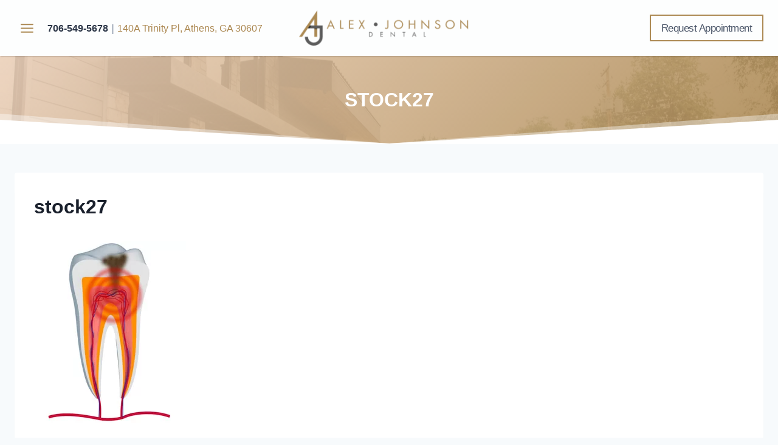

--- FILE ---
content_type: text/html; charset=UTF-8
request_url: https://www.glennalex.com/dental-crowns/stock27/
body_size: 34785
content:
<!doctype html>
<html lang="en-US" class="no-js" itemtype="https://schema.org/Blog" itemscope>
<head>
	<meta charset="UTF-8">
	<meta name="viewport" content="width=device-width, initial-scale=1, minimum-scale=1">
	<meta name='robots' content='index, follow, max-image-preview:large, max-snippet:-1, max-video-preview:-1' />
	<style>img:is([sizes="auto" i], [sizes^="auto," i]) { contain-intrinsic-size: 3000px 1500px }</style>
	
	<!-- This site is optimized with the Yoast SEO plugin v25.3.1 - https://yoast.com/wordpress/plugins/seo/ -->
	<title>stock27 - Alex Johnson Dental</title><style id="perfmatters-used-css">.with_frm_style{--form-width:100%;--form-align:left;--direction:ltr;--fieldset:0px;--fieldset-color:#000;--fieldset-padding:0px 0px 15px 0px;--fieldset-bg-color:transparent;--title-size:40px;--title-color:#444;--title-margin-top:10px;--title-margin-bottom:60px;--form-desc-size:14px;--form-desc-color:#98a2b3;--form-desc-margin-top:10px;--form-desc-margin-bottom:25px;--form-desc-padding:0px;--font-size:15px;--label-color:#344054;--weight:normal;--position:none;--align:left;--width:150px;--required-color:#f04438;--required-weight:bold;--label-padding:0px 0px 5px 0px;--description-font-size:12px;--description-color:#667085;--description-weight:normal;--description-style:normal;--description-align:left;--description-margin:0px;--field-font-size:14px;--field-height:36px;--line-height:36px;--field-width:100%;--auto-width:100%;--field-pad:8px 12px;--field-margin:20px;--field-weight:normal;--text-color:#1d2939;--border-color:#d0d5dd;--field-border-width:1px;--field-border-style:solid;--bg-color:#fff;--bg-color-active:#fff;--border-color-active:#ac8953;--text-color-error:#444;--bg-color-error:#fff;--border-color-error:#f04438;--border-width-error:1px;--border-style-error:solid;--bg-color-disabled:#f9fafb;--border-color-disabled:#d0d5dd;--text-color-disabled:#667085;--radio-align:block;--check-align:block;--check-font-size:14px;--check-label-color:#1d2939;--check-weight:normal;--section-font-size:18px;--section-color:#344054;--section-weight:bold;--section-pad:32px 0px 3px 0px;--section-mar-top:30px;--section-mar-bottom:30px;--section-bg-color:transparent;--section-border-color:#eaecf0;--section-border-width:1px;--section-border-style:solid;--section-border-loc:-top;--collapse-pos:after;--repeat-icon-color:#fff;--submit-font-size:14px;--submit-width:auto;--submit-height:auto;--submit-bg-color:rgba(172,137,83,1);--submit-border-color:#ac8953;--submit-border-width:1px;--submit-text-color:#fff;--submit-weight:normal;--submit-border-radius:0px;--submit-margin:10px;--submit-padding:8px 16px;--submit-shadow-color:#eee;--submit-hover-bg-color:#ac8953;--submit-hover-color:#fff;--submit-hover-border-color:#ac8953;--submit-active-bg-color:#ac8953;--submit-active-color:#fff;--submit-active-border-color:#ac8953;--border-radius:0px;--error-bg:#fee4e2;--error-border:#f5b8aa;--error-text:#f04438;--error-font-size:14px;--success-bg-color:#dff0d8;--success-border-color:#d6e9c6;--success-text-color:#468847;--success-font-size:14px;--progress-bg-color:#eaecf0;--progress-color:#1d2939;--progress-active-bg-color:#ac8953;--progress-active-color:#fff;--progress-border-color:#eaecf0;--progress-border-size:1px;--progress-size:30px;--base-font-size:15px;--toggle-font-size:15px;--toggle-on-color:#ac8953;--toggle-off-color:#eaecf0;--slider-font-size:14px;--slider-track-size:8px;--slider-circle-size:24px;--slider-color:#ac8953;--slider-bar-color:#eaecf0;--date-head-bg-color:#ac8953;--date-head-color:#1d2939;--date-band-color:#ac8953;--bg-image-id:0;--bg-image-opacity:100%;--box-shadow:0 1px 2px 0 rgba(18,18,23,.05);}.with_frm_style,.with_frm_style form,.with_frm_style .frm-show-form div.frm_description p{text-align:var(--form-align);}input:-webkit-autofill{-webkit-box-shadow:0 0 0 30px white inset;}.with_frm_style fieldset{min-width:0;display:block;}.with_frm_style fieldset fieldset{border:none;margin:0;padding:0;background-color:transparent;}.with_frm_style .frm_form_fields > fieldset{border-width:var(--fieldset);border-style:solid;border-color:var(--fieldset-color);margin:0;padding:var(--fieldset-padding);background-color:var(--fieldset-bg-color);}.with_frm_style .frm_form_fields{opacity:1;transition:opacity .1s linear;}.with_frm_style .frm_required{color:var(--required-color);font-weight:var(--required-weight);}.with_frm_style input[type=text],.with_frm_style input[type=password],.with_frm_style input[type=email],.with_frm_style input[type=number],.with_frm_style input[type=url],.with_frm_style input[type=tel],.with_frm_style input[type=search],.with_frm_style select,.with_frm_style textarea,.with_frm_style .frm-card-element.StripeElement{font-family:var(--font);font-size:var(--field-font-size);margin-bottom:0;}.with_frm_style textarea{vertical-align:top;height:auto;}.with_frm_style input[type=text],.with_frm_style input[type=password],.with_frm_style input[type=email],.with_frm_style input[type=number],.with_frm_style input[type=url],.with_frm_style input[type=tel],.with_frm_style input[type=phone],.with_frm_style input[type=search],.with_frm_style select,.with_frm_style textarea,.frm_form_fields_style,.with_frm_style .frm_scroll_box .frm_opt_container,.frm_form_fields_active_style,.frm_form_fields_error_style,.with_frm_style .frm-card-element.StripeElement,.with_frm_style .frm_slimselect.ss-main{color:var(--text-color);background-color:var(--bg-color);border-color:var(--border-color);border-width:var(--field-border-width);border-style:var(--field-border-style);border-radius:var(--border-radius);width:var(--field-width);max-width:100%;font-size:var(--field-font-size);padding:var(--field-pad);box-sizing:border-box;outline:none;font-weight:var(--field-weight);}.with_frm_style input[type=radio],.with_frm_style input[type=checkbox]{border-color:var(--border-color);box-shadow:var(--box-shadow);float:none;}.with_frm_style input[type=radio]:after,.with_frm_style input[type=checkbox]:after{display:none;}.with_frm_style input[type=radio]:not(:checked):focus,.with_frm_style input[type=checkbox]:not(:checked):focus{border-color:var(--border-color) !important;}.with_frm_style input[type=radio]:focus,.with_frm_style input[type=checkbox]:focus{box-shadow:0px 0px 0px 3px rgba(172,137,83,.4) !important;}.with_frm_style input[type=text],.with_frm_style input[type=password],.with_frm_style input[type=email],.with_frm_style input[type=number],.with_frm_style input[type=url],.with_frm_style input[type=tel],.with_frm_style input[type=file],.with_frm_style input[type=search],.with_frm_style select,.with_frm_style .frm-card-element.StripeElement{min-height:var(--field-height);line-height:1.3;}.input[type=file].frm_transparent:focus,.with_frm_style input[type=file]{background-color:transparent;border:none;outline:none;box-shadow:none;}.with_frm_style input[type=file]{color:var(--text-color);padding:0px;font-size:var(--field-font-size);display:initial;}.with_frm_style input[disabled],.with_frm_style select[disabled],.with_frm_style textarea[disabled],.with_frm_style input[readonly],.with_frm_style select[readonly],.with_frm_style textarea[readonly]{background-color:var(--bg-color-disabled);color:var(--text-color-disabled);border-color:var(--border-color-disabled);}.with_frm_style .frm_primary_label{max-width:100%;font-size:var(--font-size);color:var(--label-color);font-weight:var(--weight);text-align:var(--align);padding:var(--label-padding);margin:0;width:auto;display:block;}.with_frm_style .frm_none_container .frm_primary_label,.with_frm_style .frm_pos_none,.frm_pos_none,.frm_none_container .frm_primary_label{display:none;}.with_frm_style input::placeholder,.with_frm_style textarea::placeholder{font-size:var(--field-font-size);}.with_frm_style .frm_description,.with_frm_style .frm_pro_max_limit_desc{clear:both;}.with_frm_style input[type=number][readonly]{-moz-appearance:textfield;}.with_frm_style .frm_submit{clear:both;}.with_frm_style .frm-edit-page-btn,.with_frm_style .frm_submit input[type=submit],.with_frm_style .frm_submit input[type=button],.with_frm_style .frm_submit button{-webkit-appearance:none;cursor:pointer;}.with_frm_style .frm_submit.frm_flex{align-items:center;gap:2%;}.frm_style_formidable-style.with_frm_style{}.frm_forms.frm_style_formidable-style.with_frm_style{max-width:100%;direction:ltr;}.frm_style_formidable-style.with_frm_style .form-field{margin-bottom:20px;}.frm_style_formidable-style.with_frm_style p.description,.frm_style_formidable-style.with_frm_style div.description,.frm_style_formidable-style.with_frm_style div.frm_description,.frm_style_formidable-style.with_frm_style .frm-show-form > div.frm_description,.frm_style_formidable-style.with_frm_style .frm_error,.frm_style_formidable-style.with_frm_style .frm_pro_max_limit_desc{margin:0px;padding:0;font-size:12px;color:#667085;font-weight:normal;text-align:left;font-style:normal;max-width:100%;}.frm_style_formidable-style.with_frm_style .frm_none_container .frm_primary_label,.frm_style_formidable-style.with_frm_style .frm_pos_none{display:none;}.frm_style_formidable-style.with_frm_style input::placeholder,.frm_style_formidable-style.with_frm_style textarea::placeholder{color:#667085;}.frm_style_formidable-style.with_frm_style .form-field input:not([type=file]):not([type=range]):not([readonly]):focus,.frm_style_formidable-style.with_frm_style select:focus,.frm_style_formidable-style.with_frm_style .form-field textarea:focus,.frm_style_formidable-style.with_frm_style .frm_focus_field input[type=text],.frm_style_formidable-style.with_frm_style .frm_focus_field input[type=password],.frm_style_formidable-style.with_frm_style .frm_focus_field input[type=email],.frm_style_formidable-style.with_frm_style .frm_focus_field input[type=number],.frm_style_formidable-style.with_frm_style .frm_focus_field input[type=url],.frm_style_formidable-style.with_frm_style .frm_focus_field input[type=tel],.frm_style_formidable-style.with_frm_style .frm_focus_field input[type=search],.frm_form_fields_active_style,.frm_style_formidable-style.with_frm_style .frm_focus_field .frm-card-element.StripeElement{background-color:#fff;border-color:#ac8953;color:var(--text-color);box-shadow:0px 0px 5px 0px rgba(172,137,83,.6);}.frm_style_formidable-style.with_frm_style .frm_compact .frm_dropzone.dz-clickable .dz-message,.frm_style_formidable-style.with_frm_style input[type=submit],.frm_style_formidable-style.with_frm_style .frm_submit input[type=button],.frm_style_formidable-style.with_frm_style .frm_submit button,.frm_form_submit_style,.frm_style_formidable-style.with_frm_style .frm-edit-page-btn{width:auto;font-size:14px;height:auto;line-height:normal;text-align:center;background:rgba(172,137,83,1);border-width:1px;border-color:#ac8953;border-style:solid;color:#fff;cursor:pointer;font-weight:normal;border-radius:0px;text-shadow:none;padding:8px 16px;box-sizing:border-box;box-shadow:0 1px 1px #eee;margin:10px;margin-left:0;margin-right:0;vertical-align:middle;}.frm_style_formidable-style.with_frm_style .frm-edit-page-btn:hover,.frm_style_formidable-style.with_frm_style input[type=submit]:hover,.frm_style_formidable-style.with_frm_style .frm_submit input[type=button]:hover,.frm_style_formidable-style.with_frm_style .frm_submit button:hover{background:#ac8953;border-color:#ac8953;color:#fff;}.frm_style_formidable-style.with_frm_style .frm-edit-page-btn:focus,.frm_style_formidable-style.with_frm_style input[type=submit]:focus,.frm_style_formidable-style.with_frm_style .frm_submit input[type=button]:focus,.frm_style_formidable-style.with_frm_style .frm_submit button:focus,.frm_style_formidable-style.with_frm_style input[type=submit]:active,.frm_style_formidable-style.with_frm_style .frm_submit input[type=button]:active,.frm_style_formidable-style.with_frm_style .frm_submit button:active{background:#ac8953;border-color:#ac8953;color:#fff;outline:none;}.frm_style_formidable-style.with_frm_style .frm_blank_field input[type=text],.frm_style_formidable-style.with_frm_style .frm_blank_field input[type=password],.frm_style_formidable-style.with_frm_style .frm_blank_field input[type=url],.frm_style_formidable-style.with_frm_style .frm_blank_field input[type=tel],.frm_style_formidable-style.with_frm_style .frm_blank_field input[type=number],.frm_style_formidable-style.with_frm_style .frm_blank_field input[type=email],.frm_style_formidable-style.with_frm_style .frm_blank_field input[type=checkbox],.frm_style_formidable-style.with_frm_style .frm_blank_field input[type=radio],.frm_style_formidable-style.with_frm_style .frm_blank_field textarea,.frm_style_formidable-style.with_frm_style .frm_blank_field .mce-edit-area iframe,.frm_style_formidable-style.with_frm_style .frm_blank_field select:not(.ui-datepicker-month):not(.ui-datepicker-year),.frm_form_fields_error_style,.frm_style_formidable-style.with_frm_style .frm_blank_field .frm-g-recaptcha iframe,.frm_style_formidable-style.with_frm_style .frm_blank_field .g-recaptcha iframe,.frm_style_formidable-style.with_frm_style .frm_blank_field .frm-card-element.StripeElement,.frm_style_formidable-style.with_frm_style .frm_form_field :invalid{color:#444;background-color:#fff;border-color:#f04438;border-width:var(--border-width-error);border-style:solid;}.frm_style_formidable-style.with_frm_style{}.frm_style_formidable-style.with_frm_style input[type=range]::-webkit-slider-thumb{border:2px solid #ac8953;color:#fff;}.frm_style_formidable-style.with_frm_style input[type=range]::-moz-range-thumb{border:2px solid #ac8953;color:#fff;}.frm_style_formidable-style.with_frm_style input[type=range]::-ms-thumb{border:2px solid #ac8953;color:#fff;}.frm_style_formidable-style.with_frm_style input[type=submit][disabled],.frm_style_formidable-style.with_frm_style .frm_submit input[type=button][disabled],.frm_style_formidable-style.with_frm_style .frm_submit button[disabled]{opacity:.5;cursor:not-allowed;}.with_frm_style :invalid,.with_frm_style :-moz-ui-invalid{box-shadow:none;}.frm_screen_reader{border:0;clip-path:inset(50%);height:1px;margin:-1px;overflow:hidden;padding:0;position:absolute;width:1px;word-wrap:normal !important;}.with_frm_style .frm_form_field{clear:both;}.frm_combo_inputs_container,.frm_grid_container,.frm_form_fields .frm_section_heading,.frm_form_fields .frm_fields_container{display:grid;grid-template-columns:repeat(12,1fr);grid-auto-rows:max-content;grid-gap:0 2%;}.frm_combo_inputs_container > *,.frm_grid_container > *,.frm_section_heading > *,.frm_fields_container .frm_form_field,.frm_fields_container > *{grid-column:span 12/span 12;}.frm12,.frm_full,.frm_full .wp-editor-wrap,.frm_full > input:not([type='checkbox']):not([type='radio']):not([type='button']),.frm_full select,.frm_full textarea{width:100% !important;grid-column:span 12/span 12;box-sizing:border-box;}.frm_first,.frm_form_field.frm_left_half,.frm_form_field.frm_left_third,.frm_form_field.frm_left_two_thirds,.frm_form_field.frm_left_fourth,.frm_form_field.frm_left_fifth,.frm_form_field.frm_left_inline,.frm_form_field.frm_first_half,.frm_form_field.frm_first_third,.frm_form_field.frm_first_two_thirds,.frm_form_field.frm_first_fourth,.frm_form_field.frm_first_fifth,.frm_form_field.frm_first_sixth,.frm_form_field.frm_first_seventh,.frm_form_field.frm_first_eighth,.frm_form_field.frm_first_inline,.frm_form_field.frm_first{grid-column-start:1;}@keyframes spin{0%{transform:rotate(0deg);}100%{transform:rotate(360deg);}}@keyframes fadeIn{0%{opacity:0;}100%{opacity:1;}}@media only screen and (max-width: 600px){.frm_section_heading > .frm_form_field,.frm_fields_container > .frm_submit,.frm_grid_container > .frm_form_field,.frm_fields_container > .frm_form_field{grid-column:1/span 12 !important;}}.with_frm_style,.frm_forms{--progress-border-color-b:#e0e2e6;--image-size:150px;}.with_frm_style .frm-show-form{overflow-x:clip;}.with_frm_style input[type=file]::-webkit-file-upload-button{color:var(--text-color);background-color:var(--bg_color);padding:var(--field-pad);border-radius:var(--border-radius);border-color:var(--border-color);border-width:var(--field-border-width);border-style:var(--field-border-style);}.with_frm_style input[type=range]{-webkit-appearance:none;display:block;width:100%;height:var(--slider-track-size);font-size:var(--description-font-size);border-radius:calc(var(--border-radius) / 2);margin:10px 0;outline:none;background:var(--slider-bar-color);}.with_frm_style input[type=range]:focus,.with_frm_style input[type=range]:active{background:var(--slider-bar-color);}.with_frm_style input[type=range]::-webkit-slider-thumb{-webkit-appearance:none;height:var(--slider-circle-size);width:var(--slider-circle-size);border:2px solid #4199fd;color:#fff;background:#fff;cursor:pointer;border-radius:50%;box-shadow:0px 4px 8px -2px rgba(16,24,40,.1);}.with_frm_style input[type=range]::-moz-range-thumb{height:var(--slider-circle-size);width:var(--slider-circle-size);border:2px solid #4199fd;color:#fff;background:#fff;cursor:pointer;border-radius:50%;box-shadow:0px 4px 8px -2px rgba(16,24,40,.1);}.with_frm_style input[type=range]::-ms-thumb{height:var(--slider-circle-size);width:var(--slider-circle-size);border:2px solid #4199fd;color:#fff;background:#fff;cursor:pointer;border-radius:50%;box-shadow:0px 4px 8px -2px rgba(16,24,40,.1);}.frm_flex,.frm_full_row{display:flex;flex-direction:row;flex-wrap:wrap;}.frm_forms.frm_full_submit .frm_submit button{width:100%;}.frm_forms.frm_full_submit .frm_submit.frm_flex button{width:auto;flex:1;}@keyframes frmSlideInLeft{0%{opacity:0;transform:translate3d(-3000px,0,0);}100%{opacity:1;transform:none;}}@keyframes frmSlideInRight{0%{opacity:0;transform:translate3d(3000px,0,0);}100%{opacity:1;transform:none;}}@keyframes frmSlideOutLeft{0%{opacity:1;transform:none;}100%{opacity:0;transform:translate3d(-2000px,0,0);}}@keyframes frmSlideOutRight{0%{opacity:1;transform:none;}100%{opacity:0;transform:translate3d(2000px,0,0);}}@keyframes frmSlideUp{0%{opacity:0;transform:translate3d(0,-200px,0);}100%{opacity:1;transform:none;}}@keyframes frmSlideDown{0%{opacity:0;transform:translate3d(0,200px,0);}100%{opacity:1;transform:none;}}@keyframes frmSlideOutUp{0%{opacity:1;transform:none;}100%{opacity:0;transform:translate3d(0,-200px,0);}}@keyframes frmSlideOutDown{0%{opacity:1;transform:none;}100%{opacity:0;transform:translate3d(0,200px,0);}}:root{--ss-primary-color:#5897fb;--ss-bg-color:#fff;--ss-font-color:#4d4d4d;--ss-font-placeholder-color:#8d8d8d;--ss-disabled-color:#dcdee2;--ss-border-color:#dcdee2;--ss-highlight-color:#fffb8c;--ss-success-color:#00b755;--ss-error-color:#dc3545;--ss-focus-color:#5897fb;--ss-main-height:30px;--ss-content-height:300px;--ss-spacing-l:7px;--ss-spacing-m:5px;--ss-spacing-s:3px;--ss-animation-timing:.2s;--ss-border-radius:4px;}@keyframes ss-valueIn{0%{transform:scale(0);opacity:0;}100%{transform:scale(1);opacity:1;}}@keyframes ss-valueOut{0%{transform:scale(1);opacity:1;}100%{transform:scale(0);opacity:0;}}.frm_forms{--iti-hover-color:rgba(0,0,0,.05);--iti-text-gray:#999;--iti-border-gray:#ccc;--iti-spacer-horizontal:8px;--iti-flag-height:15px;--iti-flag-width:20px;--iti-border-width:1px;--iti-arrow-height:4px;--iti-arrow-width:6px;--iti-triangle-border:calc(var(--iti-arrow-width) / 2);--iti-arrow-padding:6px;--iti-arrow-color:#555;--iti-input-padding:6px;--iti-right-hand-selected-country-padding:calc(var(--iti-spacer-horizontal) + var(--iti-spacer-horizontal) + var(--iti-flag-width));--iti-selected-country-arrow-padding:calc(var(--iti-arrow-padding) + var(--iti-arrow-padding) + var(--iti-flag-width) + var(--iti-spacer-horizontal) + var(--iti-arrow-width) + var(--iti-input-padding));--iti-mobile-popup-margin:30px;}@keyframes passing-through{0%{opacity:0;transform:translateY(40px);}30%,70%{opacity:1;transform:translateY(0px);}100%{opacity:0;transform:translateY(-40px);}}@keyframes slide-in{0%{opacity:0;transform:translateY(40px);}30%{opacity:1;transform:translateY(0px);}}@media only screen and (max-width: 500px){.frm_form_field input[type=file]{max-width:220px;}}.wp-block-kadence-header{margin:0;}@media (min-width: 1025px){.wp-block-kadence-header.header-desktop-sticky .kb-header-container{left:0;right:0;z-index:100;}}@media (min-width: 720px)and (max-width: 1024px){.wp-block-kadence-header.header-tablet-sticky .kb-header-container{left:0;right:0;z-index:100;}}@media (max-width: 719px){.wp-block-kadence-header.header-mobile-sticky .kb-header-container{left:0;right:0;z-index:100;}}.wp-block-kadence-header-desktop p{margin-bottom:unset;}@media (max-width: 1024px){.wp-block-kadence-header-desktop{display:none;}}.wp-block-kadence-header-tablet{display:none;}.wp-block-kadence-header-tablet .wp-block-kadence-header-column-tablet-right{flex-grow:1;justify-content:flex-end !important;}@media (max-width: 1024px){.wp-block-kadence-header-tablet{display:block;}}.wp-block-kadence-header .wp-block-kadence-header-section>p,.wp-block-kadence-header .wp-block-kadence-header-column>p{margin-block-start:0;}.wp-block-kadence-header-row{margin-top:0;margin-bottom:0;}.wp-block-kadence-header-row:not(.kb-header-row-layout-contained){background:var(--kb-header-row-bg,transparent);}.wp-block-kadence-header-row .kadence-header-row-inner{padding:0 var(--global-content-edge-padding,15px);display:grid;grid-template-columns:1fr minmax(0,auto) 1fr;margin:0 auto;}.wp-block-kadence-header-row .kadence-header-row-inner:has(>div.no-content-column-center){grid-template-columns:auto auto;}.wp-block-kadence-header-row .kadence-header-row-inner>.no-content-column-center{display:none;}.wp-block-kadence-header-row .wp-block-kadence-header-column,.wp-block-kadence-header-row .wp-block-kadence-header-section{gap:10px;align-items:center;display:flex;}.wp-block-kadence-header-row .wp-block-kadence-header-column-center,.wp-block-kadence-header-row .wp-block-kadence-header-column-tablet-center{justify-content:center;}.wp-block-kadence-header-row .wp-block-kadence-header-section p{margin-bottom:unset;margin-top:unset;}.wp-block-kadence-header-row .wp-block-kadence-header-column-center-left{flex-grow:1;justify-content:flex-end;}.wp-block-kadence-header-row .wp-block-kadence-header-column-center-right{flex-grow:1;justify-content:flex-start;}.wp-block-kadence-header-row.kb-header-row-layout-standard .kadence-header-row-inner{max-width:var(--global-content-width,var(--wp--style--global--wide-size));}.wp-block-kadence-off-canvas{position:fixed;display:none;top:0;bottom:0;left:-99999rem;right:99999rem;transition:opacity .25s ease-in,left 0s .25s,right 0s .25s;z-index:100000;}.wp-block-kadence-off-canvas .kb-off-canvas-inner-wrap{background-color:#fff;max-width:100vw;transform:translateX(-100%);width:100%;top:0;bottom:0;left:0;opacity:0;position:fixed;overflow:auto;transition:transform .3s cubic-bezier(.77,.2,.05,1),opacity .25s cubic-bezier(.77,.2,.05,1),-webkit-transform .3s cubic-bezier(.77,.2,.05,1);}@media (min-width: 720px)and (max-width: 1024px){.wp-block-kadence-off-canvas.open-tablet-right .kb-off-canvas-inner-wrap{transform:translateX(100%);right:0;left:auto;}}@media (max-width: 719px){.wp-block-kadence-off-canvas.open-tablet-right .kb-off-canvas-inner-wrap{transform:translateX(100%);right:0;left:auto;}}.wp-block-kadence-off-canvas .kb-off-canvas-overlay{position:fixed;top:0;right:0;bottom:0;left:0;background-color:rgba(0,0,0,.5);opacity:0;transition:opacity .2s ease-in-out;}.wp-block-kadence-off-canvas .kb-off-canvas-inner{width:auto;max-width:100vw;height:100%;display:flex;flex-direction:column;box-sizing:border-box;padding-top:var(--kb-nav-canvas-padding-top,var(--global-kb-spacing-md,2rem));padding-right:var(--kb-nav-canvas-padding-right,var(--global-kb-spacing-md,2rem));padding-bottom:var(--kb-nav-canvas-padding-bottom,var(--global-kb-spacing-md,2rem));padding-left:var(--kb-nav-canvas-padding-left,var(--global-kb-spacing-md,2rem));}.wp-block-kadence-off-canvas .kb-off-canvas-inner>.wp-block-kadence-column{min-height:unset;}.wp-block-kadence-off-canvas .kb-off-canvas-close{margin:0;padding:.5rem;color:currentColor;border-radius:0;border:0;background:rgba(0,0,0,0);cursor:pointer;z-index:100000;display:inline-flex;align-items:center;-webkit-appearance:none;position:absolute;top:5px;right:5px;box-shadow:none;}.wp-block-kadence-off-canvas .kb-off-canvas-close:hover,.wp-block-kadence-off-canvas .kb-off-canvas-close:focus-visible{color:initial;background:none;box-shadow:none;}.wp-block-kadence-off-canvas-trigger{margin:0;padding:var(--global-kb-spacing-xxs,.5rem);color:currentColor;background:none;border:none;border-radius:0;cursor:pointer;display:flex;overflow:auto;box-shadow:none;}.wp-block-kadence-off-canvas-trigger:hover,.wp-block-kadence-off-canvas-trigger:focus{color:currentColor;background:none;box-shadow:none;}.wp-block-kadence-off-canvas-trigger svg{pointer-events:none;}.kt-row-layout-inner,.kb-row-layout-wrap{position:relative;border:0 solid rgba(0,0,0,0);}.kt-row-layout-inner:before,.kb-row-layout-wrap:before{clear:both;display:table;content:"";}.kt-row-column-wrap{display:grid;grid-template-columns:minmax(0,1fr);gap:var(--global-row-gutter-md,2rem) var(--global-row-gutter-md,2rem);grid-auto-rows:minmax(min-content,max-content);z-index:1;position:relative;}.wp-block-kadence-rowlayout .kt-row-column-wrap.kb-theme-content-width{margin-left:auto;margin-right:auto;}.kt-row-has-bg>.kt-row-column-wrap{padding-left:var(--global-content-edge-padding,15px);padding-right:var(--global-content-edge-padding,15px);}.alignfull>.kt-row-layout-inner>.kt-row-column-wrap,.alignfull>.kt-row-column-wrap{padding-left:var(--global-content-edge-padding,15px);padding-right:var(--global-content-edge-padding,15px);}.kt-row-layout-overlay{top:0;left:0;position:absolute;opacity:.3;height:100%;width:100%;z-index:0;filter:opacity(100%);}@media (min-width: 768px)and (max-width: 1024px){.wp-block-kadence-rowlayout [id*=jarallax-container-]>div{height:var(--kb-screen-height-fix,100vh) !important;margin-top:-40px !important;}}@media only screen and (min-width: 768px)and (max-width: 1366px)and (-webkit-min-device-pixel-ratio: 2){.wp-block-kadence-rowlayout [id*=jarallax-container-]>div{height:var(--kb-screen-height-fix,100vh) !important;margin-top:-40px !important;}}.entry-content .wp-block-kadence-rowlayout.alignfull,.entry-content .wp-block-kadence-rowlayout.alignwide{text-align:inherit;margin-bottom:0;}.kt-row-layout-bottom-sep{position:absolute;height:100px;bottom:-1px;left:0;overflow:hidden;right:0;z-index:1;}.kt-row-layout-bottom-sep svg{position:absolute;bottom:0px;left:50%;transform:translateX(-50%);width:100.2%;height:100%;display:block;fill:#fff;}.kb-blocks-bg-slider-init.splide .splide__pagination{bottom:10px;}.kb-blocks-bg-slider-init.splide .splide__arrow{z-index:100;}:where(.kb-row-layout-wrap:has(.wp-block-kadence-navigation)){z-index:49;}:where(header .kb-row-layout-wrap:has(.wp-block-kadence-navigation)){z-index:1000;}.wp-block-kadence-column.kb-section-dir-horizontal>.kt-inside-inner-col>.wp-block-kadence-column{flex:1;}.wp-block-kadence-column{display:flex;flex-direction:column;z-index:1;min-width:0;min-height:0;}.kt-inside-inner-col{flex-direction:column;border:0 solid rgba(0,0,0,0);position:relative;transition:all .3s ease;}.kb-section-has-overlay{position:relative;}.kb-section-has-overlay>.kt-inside-inner-col{z-index:1;}.kb-section-has-overlay>.kt-inside-inner-col:before{content:"";opacity:.3;position:absolute;left:0;right:0;top:0;bottom:0;z-index:-1;transition:all .3s ease-in-out;}.kb-identity{width:fit-content;max-width:100%;}.kb-identity .kb-identity-layout-container{display:flex;width:100%;}.kb-identity .kb-identity-layout-container .wp-block-kadence-advancedheading{margin:unset;}.kb-identity .kb-identity-layout-container p{margin-bottom:unset;}.kb-buttons-wrap{display:flex;flex-wrap:wrap;align-items:center;justify-content:center;gap:var(--global-kb-gap-xs,.5rem);}.kb-button{z-index:1;position:relative;overflow:hidden;display:inline-flex;text-align:center;align-items:center;justify-content:center;}.wp-block-kadence-advancedbtn .kb-button:not(.specificity):not(.extra-specificity){text-decoration:none;}.kb-button:not(.kb-btn-global-inherit){border:0 solid rgba(0,0,0,0);padding:.4em 1em;cursor:pointer;font-size:1.125rem;border-radius:3px;transition:all .3s ease-in-out;box-shadow:none;}.kb-button:not(.kb-btn-global-inherit):hover{box-shadow:none;}.kb-button.kb-btn-global-fill{border:0px solid rgba(0,0,0,0);border-radius:3px;background:var(--global-palette-btn-bg,#3633e1);color:var(--global-palette-btn,#fff);}.kb-button.kb-btn-global-fill:hover{color:var(--global-palette-btn-hover,#fff);background:var(--global-palette-btn-bg-hover,#2f2ffc);}.kb-button.kb-btn-global-fill:focus{color:var(--global-palette-btn-hover,#fff);background:var(--global-palette-btn-bg-hover,#2f2ffc);}.kb-button::before{position:absolute;content:"";top:0;right:0;bottom:0;left:0;z-index:-1;opacity:0;background:rgba(0,0,0,0);}.kb-button:hover::before,.kb-button:focus::before{opacity:1;}.wp-block-kadence-advancedbtn .kb-button.kt-btn-size-small{font-size:.9rem;}.wp-block-kadence-advancedbtn .kb-svg-icon-wrap{display:inline-flex;justify-content:center;align-items:center;}.wp-block-kadence-advancedbtn .kb-svg-icon-wrap svg{width:1em;height:1em;}.wp-block-kadence-navigation{max-width:100%;box-sizing:border-box;height:var(--kb-nav-height);}.wp-block-kadence-navigation *{box-sizing:border-box;}@media (min-width: 1025px){.wp-block-kadence-navigation.navigation-desktop-orientation-horizontal .navigation[class*=navigation-desktop-style-underline]>.menu-container>.menu>.menu-item>.kb-link-wrap>.kb-nav-link-content{position:relative;}.wp-block-kadence-navigation.navigation-desktop-orientation-horizontal .navigation[class*=navigation-desktop-style-underline]>.menu-container>.menu>.menu-item>.kb-link-wrap>.kb-nav-link-content:after{content:"";width:var(--kb-nav-link-underline-width,100%);position:absolute;bottom:0px;height:2px;right:50%;background:currentColor;transform:var(--kb-nav-link-underline-transform,scale(0,0) translate(-50%,0));transition:transform .2s ease-in-out,color 0s ease-in-out;}.wp-block-kadence-navigation.navigation-desktop-orientation-horizontal .navigation[class*=navigation-desktop-style-underline]>.menu-container>.menu>.menu-item:hover>.kb-link-wrap>.kb-nav-link-content:after{transform:scale(1,1) translate(50%,0);}}@media (min-width: 720px)and (max-width: 1024px){.wp-block-kadence-navigation.navigation-tablet-orientation-horizontal .navigation[class*=navigation-tablet-style-underline]>.menu-container>.menu>.menu-item>.kb-link-wrap>.kb-nav-link-content{position:relative;}.wp-block-kadence-navigation.navigation-tablet-orientation-horizontal .navigation[class*=navigation-tablet-style-underline]>.menu-container>.menu>.menu-item>.kb-link-wrap>.kb-nav-link-content:after{content:"";width:var(--kb-nav-link-underline-width,100%);position:absolute;bottom:0px;height:2px;right:50%;background:currentColor;transform:var(--kb-nav-link-underline-transform,scale(0,0) translate(-50%,0));transition:transform .2s ease-in-out,color 0s ease-in-out;}.wp-block-kadence-navigation.navigation-tablet-orientation-horizontal .navigation[class*=navigation-tablet-style-underline]>.menu-container>.menu>.menu-item:hover>.kb-link-wrap>.kb-nav-link-content:after{transform:scale(1,1) translate(50%,0);}}@media (max-width: 719px){.wp-block-kadence-navigation.navigation-mobile-orientation-horizontal .navigation[class*=navigation-mobile-style-underline]>.menu-container>.menu>.menu-item>.kb-link-wrap>.kb-nav-link-content{position:relative;}.wp-block-kadence-navigation.navigation-mobile-orientation-horizontal .navigation[class*=navigation-mobile-style-underline]>.menu-container>.menu>.menu-item>.kb-link-wrap>.kb-nav-link-content:after{content:"";width:var(--kb-nav-link-underline-width,100%);position:absolute;bottom:0px;height:2px;right:50%;background:currentColor;transform:var(--kb-nav-link-underline-transform,scale(0,0) translate(-50%,0));transition:transform .2s ease-in-out,color 0s ease-in-out;}.wp-block-kadence-navigation.navigation-mobile-orientation-horizontal .navigation[class*=navigation-mobile-style-underline]>.menu-container>.menu>.menu-item:hover>.kb-link-wrap>.kb-nav-link-content:after{transform:scale(1,1) translate(50%,0);}}@media (min-width: 1025px){.wp-block-kadence-navigation.navigation-desktop-orientation-horizontal .sub-menu{position:absolute;top:100%;flex-direction:column;background:var(--kb-nav-dropdown-background,#fff);margin-left:0;z-index:1000;box-shadow:var(--kb-nav-dropdown-box-shadow,0 2px 13px 0 rgba(0,0,0,.1));}.wp-block-kadence-navigation.navigation-desktop-orientation-horizontal .sub-menu .sub-menu{top:0;--kb-nav-dropdown-show-left:100%;--kb-nav-dropdown-show-right:auto;--kb-nav-dropdown-show-transform-x:0;--kb-nav-dropdown-show-transform-y:0;--kb-nav-dropdown-hide-transform-x:0;min-height:100%;}.wp-block-kadence-navigation.navigation-desktop-orientation-horizontal .sub-menu>li>.kb-link-wrap .kb-nav-arrow-svg{transform:rotate(270deg);}.wp-block-kadence-navigation.navigation-desktop-orientation-horizontal .sub-menu>li:last-child{border-bottom:0;}.wp-block-kadence-navigation.navigation-desktop-orientation-horizontal .sub-menu .kb-nav-dropdown-toggle-btn{width:calc(var(--kb-nav-drop-icon-width,1.6em) + var(--kb-nav-link-padding-right,.5em));margin-inline-end:calc(( var(--kb-nav-drop-icon-width,1.6em) + var(--kb-nav-link-padding-right,.5em) ) * -1);}.wp-block-kadence-navigation.navigation-desktop-orientation-horizontal .sub-menu .kb-nav-dropdown-toggle-btn:focus{z-index:10;}}@media (min-width: 1025px){.wp-block-kadence-navigation.navigation-desktop-orientation-horizontal .menu-item:not(.kb-nav-link-sub-click):hover>.sub-menu,.wp-block-kadence-navigation.navigation-desktop-orientation-horizontal .menu-item.menu-item--toggled-on>.sub-menu{opacity:1;visibility:visible;clip:auto;height:auto;overflow:visible;left:var(--kb-nav-dropdown-show-left);right:var(--kb-nav-dropdown-show-right);transform:translate(var(--kb-nav-dropdown-show-transform-x,0),var(--kb-nav-dropdown-show-transform-y,0));border-bottom:var(--kb-nav-dropdown-border-bottom);border-top:var(--kb-nav-dropdown-border-top);border-left:var(--kb-nav-dropdown-border-left);border-right:var(--kb-nav-dropdown-border-right);border-top-left-radius:var(--kb-nav-dropdown-border-top-left-radius);border-top-right-radius:var(--kb-nav-dropdown-border-top-right-radius);border-bottom-right-radius:var(--kb-nav-dropdown-border-bottom-right-radius);border-bottom-left-radius:var(--kb-nav-dropdown-border-bottom-left-radius);padding:var(--kb-nav-dropdown-padding-top,0) var(--kb-nav-dropdown-padding-right,0) var(--kb-nav-dropdown-padding-bottom,0) var(--kb-nav-dropdown-padding-left,0);margin:var(--kb-nav-dropdown-margin-top,0) var(--kb-nav-dropdown-margin-right,0) var(--kb-nav-dropdown-margin-bottom,0) var(--kb-nav-dropdown-margin-left,0);}}@media (min-width: 1025px){.wp-block-kadence-navigation.navigation-desktop-orientation-horizontal .menu-item:not(.menu-item--has-toggle):focus-within>ul{display:block;}}@media (min-width: 720px)and (max-width: 1024px){.wp-block-kadence-navigation.navigation-tablet-orientation-horizontal .sub-menu{position:absolute;top:100%;flex-direction:column;background:var(--kb-nav-dropdown-background,#fff);margin-left:0;z-index:1000;box-shadow:var(--kb-nav-dropdown-box-shadow,0 2px 13px 0 rgba(0,0,0,.1));}.wp-block-kadence-navigation.navigation-tablet-orientation-horizontal .sub-menu .sub-menu{top:0;--kb-nav-dropdown-show-left:100%;--kb-nav-dropdown-show-right:auto;--kb-nav-dropdown-show-transform-x:0;--kb-nav-dropdown-show-transform-y:0;--kb-nav-dropdown-hide-transform-x:0;min-height:100%;}.wp-block-kadence-navigation.navigation-tablet-orientation-horizontal .sub-menu>li>.kb-link-wrap .kb-nav-arrow-svg{transform:rotate(270deg);}.wp-block-kadence-navigation.navigation-tablet-orientation-horizontal .sub-menu>li:last-child{border-bottom:0;}.wp-block-kadence-navigation.navigation-tablet-orientation-horizontal .sub-menu .kb-nav-dropdown-toggle-btn{width:calc(var(--kb-nav-drop-icon-width,1.6em) + var(--kb-nav-link-padding-right,.5em));margin-inline-end:calc(( var(--kb-nav-drop-icon-width,1.6em) + var(--kb-nav-link-padding-right,.5em) ) * -1);}.wp-block-kadence-navigation.navigation-tablet-orientation-horizontal .sub-menu .kb-nav-dropdown-toggle-btn:focus{z-index:10;}}@media (min-width: 720px)and (max-width: 1024px){.wp-block-kadence-navigation.navigation-tablet-orientation-horizontal .menu-item:not(.kb-nav-link-sub-click):hover>.sub-menu,.wp-block-kadence-navigation.navigation-tablet-orientation-horizontal .menu-item.menu-item--toggled-on>.sub-menu{opacity:1;visibility:visible;clip:auto;height:auto;overflow:visible;left:var(--kb-nav-dropdown-show-left);right:var(--kb-nav-dropdown-show-right);transform:translate(var(--kb-nav-dropdown-show-transform-x,0),var(--kb-nav-dropdown-show-transform-y,0));border-bottom:var(--kb-nav-dropdown-border-bottom);border-top:var(--kb-nav-dropdown-border-top);border-left:var(--kb-nav-dropdown-border-left);border-right:var(--kb-nav-dropdown-border-right);border-top-left-radius:var(--kb-nav-dropdown-border-top-left-radius);border-top-right-radius:var(--kb-nav-dropdown-border-top-right-radius);border-bottom-right-radius:var(--kb-nav-dropdown-border-bottom-right-radius);border-bottom-left-radius:var(--kb-nav-dropdown-border-bottom-left-radius);padding:var(--kb-nav-dropdown-padding-top,0) var(--kb-nav-dropdown-padding-right,0) var(--kb-nav-dropdown-padding-bottom,0) var(--kb-nav-dropdown-padding-left,0);margin:var(--kb-nav-dropdown-margin-top,0) var(--kb-nav-dropdown-margin-right,0) var(--kb-nav-dropdown-margin-bottom,0) var(--kb-nav-dropdown-margin-left,0);}}@media (min-width: 720px)and (max-width: 1024px){.wp-block-kadence-navigation.navigation-tablet-orientation-horizontal .menu-item:not(.menu-item--has-toggle):focus-within>ul{display:block;}}@media (max-width: 719px){.wp-block-kadence-navigation.navigation-mobile-orientation-horizontal .sub-menu{position:absolute;top:100%;flex-direction:column;background:var(--kb-nav-dropdown-background,#fff);margin-left:0;z-index:1000;box-shadow:var(--kb-nav-dropdown-box-shadow,0 2px 13px 0 rgba(0,0,0,.1));}.wp-block-kadence-navigation.navigation-mobile-orientation-horizontal .sub-menu .sub-menu{top:0;--kb-nav-dropdown-show-left:100%;--kb-nav-dropdown-show-right:auto;--kb-nav-dropdown-show-transform-x:0;--kb-nav-dropdown-show-transform-y:0;--kb-nav-dropdown-hide-transform-x:0;min-height:100%;}.wp-block-kadence-navigation.navigation-mobile-orientation-horizontal .sub-menu>li>.kb-link-wrap .kb-nav-arrow-svg{transform:rotate(270deg);}.wp-block-kadence-navigation.navigation-mobile-orientation-horizontal .sub-menu>li:last-child{border-bottom:0;}.wp-block-kadence-navigation.navigation-mobile-orientation-horizontal .sub-menu .kb-nav-dropdown-toggle-btn{width:calc(var(--kb-nav-drop-icon-width,1.6em) + var(--kb-nav-link-padding-right,.5em));margin-inline-end:calc(( var(--kb-nav-drop-icon-width,1.6em) + var(--kb-nav-link-padding-right,.5em) ) * -1);}.wp-block-kadence-navigation.navigation-mobile-orientation-horizontal .sub-menu .kb-nav-dropdown-toggle-btn:focus{z-index:10;}}@media (max-width: 719px){.wp-block-kadence-navigation.navigation-mobile-orientation-horizontal .menu-item:not(.kb-nav-link-sub-click):hover>.sub-menu,.wp-block-kadence-navigation.navigation-mobile-orientation-horizontal .menu-item.menu-item--toggled-on>.sub-menu{opacity:1;visibility:visible;clip:auto;height:auto;overflow:visible;left:var(--kb-nav-dropdown-show-left);right:var(--kb-nav-dropdown-show-right);transform:translate(var(--kb-nav-dropdown-show-transform-x,0),var(--kb-nav-dropdown-show-transform-y,0));border-bottom:var(--kb-nav-dropdown-border-bottom);border-top:var(--kb-nav-dropdown-border-top);border-left:var(--kb-nav-dropdown-border-left);border-right:var(--kb-nav-dropdown-border-right);border-top-left-radius:var(--kb-nav-dropdown-border-top-left-radius);border-top-right-radius:var(--kb-nav-dropdown-border-top-right-radius);border-bottom-right-radius:var(--kb-nav-dropdown-border-bottom-right-radius);border-bottom-left-radius:var(--kb-nav-dropdown-border-bottom-left-radius);padding:var(--kb-nav-dropdown-padding-top,0) var(--kb-nav-dropdown-padding-right,0) var(--kb-nav-dropdown-padding-bottom,0) var(--kb-nav-dropdown-padding-left,0);margin:var(--kb-nav-dropdown-margin-top,0) var(--kb-nav-dropdown-margin-right,0) var(--kb-nav-dropdown-margin-bottom,0) var(--kb-nav-dropdown-margin-left,0);}}@media (max-width: 719px){.wp-block-kadence-navigation.navigation-mobile-orientation-horizontal .menu-item:not(.menu-item--has-toggle):focus-within>ul{display:block;}}@media (min-width: 1025px){.wp-block-kadence-navigation.navigation-desktop-orientation-vertical .navigation{width:100%;display:block;}}@media (min-width: 1025px){.wp-block-kadence-navigation.navigation-desktop-orientation-vertical .menu-container{display:block;}.wp-block-kadence-navigation.navigation-desktop-orientation-vertical .menu-container .menu{display:flex;flex-direction:column;align-items:flex-start;}.wp-block-kadence-navigation.navigation-desktop-orientation-vertical .menu-container .menu .menu-item{display:list-item;width:100%;}.wp-block-kadence-navigation.navigation-desktop-orientation-vertical .menu-container .menu .menu-item .sub-menu.sub-menu{--kb-nav-dropdown-width:auto !important;--kb-nav-dropdown-show-left:0 !important;--kb-nav-dropdown-hide-transform-x:0 !important;--kb-nav-dropdown-show-transform-x:0 !important;--kb-nav-dropdown-margin-top:0 !important;--kb-nav-dropdown-margin-bottom:0 !important;}}@media (min-width: 1025px){.wp-block-kadence-navigation.navigation-desktop-orientation-vertical ul{display:block;list-style:none;}}@media (min-width: 1025px){.wp-block-kadence-navigation.navigation-desktop-orientation-vertical .sub-menu{--kb-nav-dropdown-margin-left:1em;box-shadow:none;}.wp-block-kadence-navigation.navigation-desktop-orientation-vertical .sub-menu .menu-item>.kb-link-wrap>a{width:100%;}}@media (min-width: 1025px){.wp-block-kadence-navigation.navigation-desktop-orientation-vertical ul .sub-menu .sub-menu .sub-menu .sub-menu ul{--kb-nav-dropdown-margin-left:0;}}@media (min-width: 1025px){.wp-block-kadence-navigation.navigation-desktop-orientation-vertical .kb-nav-link-content{display:block;width:100%;text-decoration:none;color:inherit;}}@media (min-width: 1025px){.wp-block-kadence-navigation.navigation-desktop-orientation-vertical .kb-link-wrap{display:flex;position:relative;}}@media (min-width: 1025px){.wp-block-kadence-navigation.navigation-desktop-orientation-vertical .kb-nav-dropdown-toggle-btn{background:rgba(0,0,0,0);color:inherit;padding:.5em .7em;margin:0;display:flex;border:0;border-radius:0;box-shadow:none;line-height:normal;align-items:center;bottom:auto;pointer-events:all;width:auto;cursor:pointer;right:0px;}.wp-block-kadence-navigation.navigation-desktop-orientation-vertical .kb-nav-dropdown-toggle-btn svg{height:auto;display:block;}}@media (min-width: 1025px){.wp-block-kadence-navigation.navigation-desktop-orientation-vertical .kb-nav-dropdown-toggle-btn[aria-expanded=true] svg{transform:rotate(180deg);}}@media (min-width: 1025px){.wp-block-kadence-navigation.navigation-desktop-orientation-vertical .menu-item-has-children>.kb-link-wrap>a{padding-right:calc(var(--kb-nav-link-padding-right,.5em));}}@media (min-width: 720px)and (max-width: 1024px){.wp-block-kadence-navigation.navigation-tablet-orientation-vertical .navigation{width:100%;display:block;}}@media (min-width: 720px)and (max-width: 1024px){.wp-block-kadence-navigation.navigation-tablet-orientation-vertical .menu-container{display:block;}.wp-block-kadence-navigation.navigation-tablet-orientation-vertical .menu-container .menu{display:flex;flex-direction:column;align-items:flex-start;}.wp-block-kadence-navigation.navigation-tablet-orientation-vertical .menu-container .menu .menu-item{display:list-item;width:100%;}.wp-block-kadence-navigation.navigation-tablet-orientation-vertical .menu-container .menu .menu-item .sub-menu.sub-menu{--kb-nav-dropdown-width:auto !important;--kb-nav-dropdown-show-left:0 !important;--kb-nav-dropdown-hide-transform-x:0 !important;--kb-nav-dropdown-show-transform-x:0 !important;--kb-nav-dropdown-margin-top:0 !important;--kb-nav-dropdown-margin-bottom:0 !important;}}@media (min-width: 720px)and (max-width: 1024px){.wp-block-kadence-navigation.navigation-tablet-orientation-vertical ul{display:block;list-style:none;}}@media (min-width: 720px)and (max-width: 1024px){.wp-block-kadence-navigation.navigation-tablet-orientation-vertical .sub-menu{--kb-nav-dropdown-margin-left:1em;box-shadow:none;}.wp-block-kadence-navigation.navigation-tablet-orientation-vertical .sub-menu .menu-item>.kb-link-wrap>a{width:100%;}}@media (min-width: 720px)and (max-width: 1024px){.wp-block-kadence-navigation.navigation-tablet-orientation-vertical ul .sub-menu .sub-menu .sub-menu .sub-menu ul{--kb-nav-dropdown-margin-left:0;}}@media (min-width: 720px)and (max-width: 1024px){.wp-block-kadence-navigation.navigation-tablet-orientation-vertical .kb-nav-link-content{display:block;width:100%;text-decoration:none;color:inherit;}}@media (min-width: 720px)and (max-width: 1024px){.wp-block-kadence-navigation.navigation-tablet-orientation-vertical .kb-link-wrap{display:flex;position:relative;}}@media (min-width: 720px)and (max-width: 1024px){.wp-block-kadence-navigation.navigation-tablet-orientation-vertical .kb-nav-dropdown-toggle-btn{background:rgba(0,0,0,0);color:inherit;padding:.5em .7em;margin:0;display:flex;border:0;border-radius:0;box-shadow:none;line-height:normal;align-items:center;bottom:auto;pointer-events:all;width:auto;cursor:pointer;right:0px;}.wp-block-kadence-navigation.navigation-tablet-orientation-vertical .kb-nav-dropdown-toggle-btn svg{height:auto;display:block;}}@media (min-width: 720px)and (max-width: 1024px){.wp-block-kadence-navigation.navigation-tablet-orientation-vertical .kb-nav-dropdown-toggle-btn[aria-expanded=true] svg{transform:rotate(180deg);}}@media (min-width: 720px)and (max-width: 1024px){.wp-block-kadence-navigation.navigation-tablet-orientation-vertical .menu-item-has-children>.kb-link-wrap>a{padding-right:calc(var(--kb-nav-link-padding-right,.5em));}}@media (max-width: 719px){.wp-block-kadence-navigation.navigation-mobile-orientation-vertical .navigation{width:100%;display:block;}}@media (max-width: 719px){.wp-block-kadence-navigation.navigation-mobile-orientation-vertical .menu-container{display:block;}.wp-block-kadence-navigation.navigation-mobile-orientation-vertical .menu-container .menu{display:flex;flex-direction:column;align-items:flex-start;}.wp-block-kadence-navigation.navigation-mobile-orientation-vertical .menu-container .menu .menu-item{display:list-item;width:100%;}.wp-block-kadence-navigation.navigation-mobile-orientation-vertical .menu-container .menu .menu-item .sub-menu.sub-menu{--kb-nav-dropdown-width:auto !important;--kb-nav-dropdown-show-left:0 !important;--kb-nav-dropdown-hide-transform-x:0 !important;--kb-nav-dropdown-show-transform-x:0 !important;--kb-nav-dropdown-margin-top:0 !important;--kb-nav-dropdown-margin-bottom:0 !important;}}@media (max-width: 719px){.wp-block-kadence-navigation.navigation-mobile-orientation-vertical ul{display:block;list-style:none;}}@media (max-width: 719px){.wp-block-kadence-navigation.navigation-mobile-orientation-vertical .sub-menu{--kb-nav-dropdown-margin-left:1em;box-shadow:none;}.wp-block-kadence-navigation.navigation-mobile-orientation-vertical .sub-menu .menu-item>.kb-link-wrap>a{width:100%;}}@media (max-width: 719px){.wp-block-kadence-navigation.navigation-mobile-orientation-vertical ul .sub-menu .sub-menu .sub-menu .sub-menu ul{--kb-nav-dropdown-margin-left:0;}}@media (max-width: 719px){.wp-block-kadence-navigation.navigation-mobile-orientation-vertical .kb-nav-link-content{display:block;width:100%;text-decoration:none;color:inherit;}}@media (max-width: 719px){.wp-block-kadence-navigation.navigation-mobile-orientation-vertical .kb-link-wrap{display:flex;position:relative;}}@media (max-width: 719px){.wp-block-kadence-navigation.navigation-mobile-orientation-vertical .kb-nav-dropdown-toggle-btn{background:rgba(0,0,0,0);color:inherit;padding:.5em .7em;margin:0;display:flex;border:0;border-radius:0;box-shadow:none;line-height:normal;align-items:center;bottom:auto;pointer-events:all;width:auto;cursor:pointer;right:0px;}.wp-block-kadence-navigation.navigation-mobile-orientation-vertical .kb-nav-dropdown-toggle-btn svg{height:auto;display:block;}}@media (max-width: 719px){.wp-block-kadence-navigation.navigation-mobile-orientation-vertical .kb-nav-dropdown-toggle-btn[aria-expanded=true] svg{transform:rotate(180deg);}}@media (max-width: 719px){.wp-block-kadence-navigation.navigation-mobile-orientation-vertical .menu-item-has-children>.kb-link-wrap>a{padding-right:calc(var(--kb-nav-link-padding-right,.5em));}}.wp-block-kadence-navigation .navigation,.wp-block-kadence-navigation .menu-container{display:flex;}.wp-block-kadence-navigation .menu{display:flex;flex-wrap:wrap;justify-content:center;align-items:center;list-style:none;position:relative;padding:var(--kb-nav-padding-top,0) var(--kb-nav-padding-right,0) var(--kb-nav-padding-bottom,0) var(--kb-nav-padding-left,0);margin:var(--kb-nav-margin-top,0) var(--kb-nav-margin-right,0) var(--kb-nav-margin-bottom,0) var(--kb-nav-margin-left,0);row-gap:var(--kb-nav-row-gap,0);column-gap:var(--kb-nav-column-gap,0);}.wp-block-kadence-navigation .menu .menu-item--toggled-on>.sub-menu,.wp-block-kadence-navigation .menu li:not(.menu-item--has-toggle):focus>.sub-menu{opacity:1;visibility:visible;clip:auto;height:auto;overflow:visible;left:var(--kb-nav-dropdown-show-left);right:var(--kb-nav-dropdown-show-right);transform:translate(var(--kb-nav-dropdown-show-transform-x,0),var(--kb-nav-dropdown-show-transform-y,0));border-bottom:var(--kb-nav-dropdown-border-bottom);border-top:var(--kb-nav-dropdown-border-top);border-left:var(--kb-nav-dropdown-border-left);border-right:var(--kb-nav-dropdown-border-right);border-top-left-radius:var(--kb-nav-dropdown-border-top-left-radius);border-top-right-radius:var(--kb-nav-dropdown-border-top-right-radius);border-bottom-right-radius:var(--kb-nav-dropdown-border-bottom-right-radius);border-bottom-left-radius:var(--kb-nav-dropdown-border-bottom-left-radius);padding:var(--kb-nav-dropdown-padding-top,0) var(--kb-nav-dropdown-padding-right,0) var(--kb-nav-dropdown-padding-bottom,0) var(--kb-nav-dropdown-padding-left,0);margin:var(--kb-nav-dropdown-margin-top,0) var(--kb-nav-dropdown-margin-right,0) var(--kb-nav-dropdown-margin-bottom,0) var(--kb-nav-dropdown-margin-left,0);}.wp-block-kadence-navigation .sub-menu{display:block;list-style:none;padding:0;transition:var(--kb-nav-dropdown-transition);background:var(--kb-nav-dropdown-background);border-top-left-radius:var(--kb-nav-dropdown-border-top-left-radius);border-top-right-radius:var(--kb-nav-dropdown-border-top-right-radius);border-bottom-right-radius:var(--kb-nav-dropdown-border-bottom-right-radius);border-bottom-left-radius:var(--kb-nav-dropdown-border-bottom-left-radius);width:var(--kb-nav-dropdown-width);left:var(--kb-nav-dropdown-hide-left);right:var(--kb-nav-dropdown-hide-right);transform:var(--kb-nav-dropdown-transform,translate(var(--kb-nav-dropdown-hide-transform-x,0),var(--kb-nav-dropdown-hide-transform-y,0)));margin-top:var(--kb-nav-dropdown-margin-top,0);margin-right:var(--kb-nav-dropdown-margin-right,0);margin-bottom:var(--kb-nav-dropdown-margin-bottom,0);margin-left:var(--kb-nav-dropdown-margin-left,0);opacity:0;visibility:hidden;clip:rect(1px,1px,1px,1px);height:1px;overflow:hidden;}.wp-block-kadence-navigation .sub-menu>.menu-item>.kb-link-wrap{--kb-nav-link-color:var(--kb-nav-dropdown-link-color);--kb-nav-link-color-hover:var(--kb-nav-dropdown-link-color-hover);--kb-nav-link-color-active:var(--kb-nav-dropdown-link-color-active);--kb-nav-link-color-active-ancestor:var(--kb-nav-dropdown-link-color-active-ancestor);--kb-nav-link-background-hover:var(--kb-nav-dropdown-link-background-hover);--kb-nav-link-background-active:var(--kb-nav-dropdown-link-background-active);--kb-nav-link-padding-top:var(--kb-nav-dropdown-link-padding-top);--kb-nav-link-padding-bottom:var(--kb-nav-dropdown-link-padding-bottom);--kb-nav-link-padding-left:var(--kb-nav-dropdown-link-padding-left);--kb-nav-link-padding-right:var(--kb-nav-dropdown-link-padding-right);--kb-nav-link-border-top:var(--kb-nav-dropdown-link-border-top);--kb-nav-link-border-right:var(--kb-nav-dropdown-link-border-right);--kb-nav-link-border-bottom:var(--kb-nav-dropdown-link-border-bottom);--kb-nav-link-border-left:var(--kb-nav-dropdown-link-border-left);--kb-nav-link-hover-border-top:var(--kb-nav-dropdown-link-hover-border-top);--kb-nav-link-hover-border-right:var(--kb-nav-dropdown-link-hover-border-right);--kb-nav-link-hover-border-bottom:var(--kb-nav-dropdown-link-hover-border-bottom);--kb-nav-link-hover-border-left:var(--kb-nav-dropdown-link-hover-border-left);--kb-nav-link-active-border-top:var(--kb-nav-dropdown-link-active-border-top);--kb-nav-link-active-border-right:var(--kb-nav-dropdown-link-active-border-right);--kb-nav-link-active-border-bottom:var(--kb-nav-dropdown-link-active-border-bottom);--kb-nav-link-active-border-left:var(--kb-nav-dropdown-link-active-border-left);--kb-nav-link-active-ancestor-border-top:var(--kb-nav-dropdown-link-active-ancestor-border-top);--kb-nav-link-active-ancestor-border-right:var(--kb-nav-dropdown-link-active-ancestor-border-right);--kb-nav-link-active-ancestor-border-bottom:var(--kb-nav-dropdown-link-active-ancestor-border-bottom);--kb-nav-link-active-ancestor-border-left:var(--kb-nav-dropdown-link-active-ancestor-border-left);--kb-nav-link-border-top-left-radius:var(--kb-nav-dropdown-link-border-top-left-radius);--kb-nav-link-border-top-right-radius:var(--kb-nav-dropdown-link-border-top-right-radius);--kb-nav-link-border-bottom-right-radius:var(--kb-nav-dropdown-link-border-bottom-right-radius);--kb-nav-link-border-bottom-left-radius:var(--kb-nav-dropdown-link-border-bottom-left-radius);--kb-nav-link-hover-border-top-left-radius:var(--kb-nav-dropdown-link-hover-border-top-left-radius);--kb-nav-link-hover-border-top-right-radius:var(--kb-nav-dropdown-link-hover-border-top-right-radius);--kb-nav-link-hover-border-bottom-right-radius:var(--kb-nav-dropdown-link-hover-border-bottom-right-radius);--kb-nav-link-hover-border-bottom-left-radius:var(--kb-nav-dropdown-link-hover-border-bottom-left-radius);--kb-nav-link-active-border-top-left-radius:var(--kb-nav-dropdown-link-active-border-top-left-radius);--kb-nav-link-active-border-top-right-radius:var(--kb-nav-dropdown-link-active-border-top-right-radius);--kb-nav-link-active-border-bottom-right-radius:var(--kb-nav-dropdown-link-active-border-bottom-right-radius);--kb-nav-link-active-border-bottom-left-radius:var(--kb-nav-dropdown-link-active-border-bottom-left-radius);--kb-nav-link-active-ancestor-border-top-left-radius:var(--kb-nav-dropdown-link-active-ancestor-border-top-left-radius);--kb-nav-link-active-ancestor-border-top-right-radius:var(--kb-nav-dropdown-link-active-ancestor-border-top-right-radius);--kb-nav-link-active-ancestor-border-bottom-right-radius:var(--kb-nav-dropdown-link-active-ancestor-border-bottom-right-radius);--kb-nav-link-active-ancestor-border-bottom-left-radius:var(--kb-nav-dropdown-link-active-ancestor-border-bottom-left-radius);--kb-nav-link-box-shadow:var(--kb-nav-dropdown-link-box-shadow);--kb-nav-link-box-shadow-hover:var(--kb-nav-dropdown-link-box-shadow-hover);--kb-nav-link-box-shadow-active:var(--kb-nav-dropdown-link-box-shadow-active);--kb-nav-link-box-shadow-active-ancestor:var(--kb-nav-dropdown-link-box-shadow-active-ancestor);--kb-nav-link-description-color:var(--kb-nav-dropdown-link-description-color);--kb-nav-link-description-color-hover:var(--kb-nav-dropdown-link-description-color-hover);--kb-nav-link-description-color-active:var(--kb-nav-dropdown-link-description-color-active);--kb-nav-link-description-color-active-ancestor:var(--kb-nav-dropdown-link-description-color-active-ancestor);--kb-nav-link-description-padding-top:var(--kb-nav-dropdown-link-description-padding-top);--kb-nav-link-description-padding-right:var(--kb-nav-dropdown-link-description-padding-right);--kb-nav-link-description-padding-bottom:var(--kb-nav-dropdown-link-description-padding-bottom);--kb-nav-link-description-padding-left:var(--kb-nav-dropdown-link-description-padding-left);--kb-nav-link-align:var(--kb-nav-dropdown-link-align);--kb-nav-link-flex-justify:var(--kb-nav-dropdown-link-flex-justify);}.wp-block-kadence-navigation .sub-menu>.menu-item>.kb-link-wrap>.kb-nav-link-content{width:var(--kb-nav-dropdown-link-width,200px);}.wp-block-kadence-navigation .menu-item{position:var(--kb-nav-link-position);border-bottom:var(--kb-nav-menu-item-border-bottom);}.wp-block-kadence-navigation .kb-link-wrap{transition:all .2s ease-in-out;position:relative;display:flex;color:var(--kb-nav-link-color-hover-lv,var(--kb-nav-link-color-active-lv,var(--kb-nav-link-color,inherit)));background:var(--kb-nav-link-background-hover-lv,var(--kb-nav-link-background-active-lv,var(--kb-nav-link-background,inherit)));border-right:var(--kb-nav-link-wrap-border-right,var(--kb-nav-link-hover-border-right-lv,var(--kb-nav-link-active-border-right-lv,var(--kb-nav-link-border-right))));border-bottom:var(--kb-nav-link-wrap-border-bottom,var(--kb-nav-link-hover-border-bottom-lv,var(--kb-nav-link-active-border-bottom-lv,var(--kb-nav-link-border-bottom))));border-top:var(--kb-nav-link-hover-border-top-lv,var(--kb-nav-link-active-border-top-lv,var(--kb-nav-link-border-top)));border-left:var(--kb-nav-link-hover-border-left-lv,var(--kb-nav-link-active-border-left-lv,var(--kb-nav-link-border-left)));border-top-left-radius:var(--kb-nav-link-hover-border-top-left-radius-lv,var(--kb-nav-link-active-border-top-left-radius-lv,var(--kb-nav-link-border-top-left-radius)));border-top-right-radius:var(--kb-nav-link-hover-border-top-right-radius-lv,var(--kb-nav-link-active-border-top-right-radius-lv,var(--kb-nav-link-border-top-right-radius)));border-bottom-right-radius:var(--kb-nav-link-hover-border-bottom-right-radius-lv,var(--kb-nav-link-active-border-bottom-right-radius-lv,var(--kb-nav-link-border-bottom-right-radius)));border-bottom-left-radius:var(--kb-nav-link-hover-border-bottom-left-radius-lv,var(--kb-nav-link-active-border-bottom-left-radius-lv,var(--kb-nav-link-border-bottom-left-radius)));box-shadow:var(--kb-nav-link-hover-box-shadow-lv,var(--kb-nav-link-active-box-shadow-lv,var(--kb-nav-link-box-shadow)));}.wp-block-kadence-navigation .kb-link-wrap:hover{--kb-nav-link-color-hover-lv:var(--kb-nav-link-color-hover,inherit);--kb-nav-link-background-hover-lv:var(--kb-nav-link-background-hover,inherit);--kb-nav-link-highlight-color-hover-lv:var(--kb-nav-link-highlight-color-hover);--kb-nav-link-highlight-background-hover-lv:var(--kb-nav-link-highlight-background-hover);--kb-nav-link-description-color-hover-lv:var(--kb-nav-link-description-color-hover);--kb-nav-link-hover-border-top-lv:var(--kb-nav-link-hover-border-top);--kb-nav-link-hover-border-right-lv:var(--kb-nav-link-hover-border-right);--kb-nav-link-hover-border-bottom-lv:var(--kb-nav-link-hover-border-bottom);--kb-nav-link-hover-border-left-lv:var(--kb-nav-link-hover-border-left);--kb-nav-link-hover-border-top-left-radius-lv:var(--kb-nav-link-hover-border-top-left-radius);--kb-nav-link-hover-border-top-right-radius-lv:var(--kb-nav-link-hover-border-top-right-radius);--kb-nav-link-hover-border-bottom-right-radius-lv:var(--kb-nav-link-hover-border-bottom-right-radius);--kb-nav-link-hover-border-bottom-left-radius-lv:var(--kb-nav-link-hover-border-bottom-left-radius);--kb-nav-link-hover-box-shadow-lv:var(--kb-nav-link-box-shadow-hover);}.wp-block-kadence-navigation .kb-nav-link-content{display:block;text-decoration:none;transition:all .2s ease-in-out;transform:translate(0,0);padding-top:var(--kb-nav-link-padding-top,.6em);padding-right:var(--kb-nav-link-padding-right,.5em);padding-bottom:var(--kb-nav-link-padding-bottom,.6em);padding-left:var(--kb-nav-link-padding-left,.5em);margin-top:var(--kb-nav-link-margin-top);margin-right:var(--kb-nav-link-margin-right);margin-bottom:var(--kb-nav-link-margin-bottom);margin-left:var(--kb-nav-link-margin-left);color:var(--kb-nav-link-color-hover-lv,var(--kb-nav-link-color-active-lv,var(--kb-nav-link-color,inherit)));gap:var(--kb-nav-link-gap);text-align:var(--kb-nav-link-align,left);justify-content:var(--kb-nav-link-align,left);}.wp-block-kadence-navigation .kb-nav-link-content:not([href]){cursor:default;}.wp-block-kadence-navigation .kb-nav-link-content:hover,.wp-block-kadence-navigation .kb-nav-link-content:focus{color:var(--kb-nav-link-color-hover-lv,var(--kb-nav-link-color-active-lv,var(--kb-nav-link-color,inherit)));--kb-nav-link-highlight-color-hover-lv:var(--kb-nav-link-highlight-color-hover);--kb-nav-link-highlight-background-hover-lv:var(--kb-nav-link-highlight-background-hover);--kb-nav-link-media-container-background-hover-lv:var(--kb-nav-link-media-container-background-hover);--kb-nav-link-media-container-color-hover-lv:var(--kb-nav-link-media-container-color-hover);--kb-nav-link-media-container-hover-border-top-lv:var(--kb-nav-link-media-container-hover-border-top);--kb-nav-link-media-container-hover-border-right-lv:var(--kb-nav-link-media-container-hover-border-right);--kb-nav-link-media-container-hover-border-bottom-lv:var(--kb-nav-link-media-container-hover-border-bottom);--kb-nav-link-media-container-hover-border-left-lv:var(--kb-nav-link-media-container-hover-border-left);--kb-nav-link-media-container-hover-border-top-left-radius-lv:var(--kb-nav-link-media-container-hover-border-top-left-radius);--kb-nav-link-media-container-hover-border-top-right-radius-lv:var(--kb-nav-link-media-container-hover-border-top-right-radius);--kb-nav-link-media-container-hover-border-bottom-right-radius-lv:var(--kb-nav-link-media-container-hover-border-bottom-right-radius);--kb-nav-link-media-container-hover-border-bottom-left-radius-lv:var(--kb-nav-link-media-container-hover-border-bottom-left-radius);--kb-nav-link-description-color-hover-lv:var(--kb-nav-link-description-color-hover);}.wp-block-kadence-navigation .kb-nav-dropdown-toggle-btn{position:relative;overflow:hidden;padding:0;margin:0;margin-inline-end:calc(var(--kb-nav-drop-icon-width,1.6em) * -1);inset-inline-end:calc(var(--kb-nav-drop-icon-width,1.6em) + var(--kb-nav-link-padding-right,.5em));border:0;border-left:var(--kb-nav-dropdown-toggle-border-left);width:var(--kb-nav-drop-icon-width,1.6em);height:auto;border-radius:0;box-shadow:none;background:rgba(0,0,0,0);color:inherit;left:auto;font-size:inherit;display:inline-flex;justify-content:center;pointer-events:none;}.wp-block-kadence-navigation .kb-nav-dropdown-toggle-btn svg{pointer-events:none;}.wp-block-kadence-navigation .menu-item-has-children>.kb-link-wrap>a{padding-right:calc(var(--kb-nav-link-padding-right,.5em) + var(--kb-nav-drop-icon-width,1.6em));}.wp-block-kadence-navigation .menu-container>.menu>.menu-item>.kb-link-wrap{--kb-nav-link-color:var(--kb-nav-top-link-color);--kb-nav-link-color-hover:var(--kb-nav-top-link-color-hover);--kb-nav-link-color-active:var(--kb-nav-top-link-color-active);--kb-nav-link-color-active-ancestor:var(--kb-nav-top-link-color-active-ancestor);--kb-nav-link-background:var(--kb-nav-top-link-background);--kb-nav-link-background-hover:var(--kb-nav-top-link-background-hover);--kb-nav-link-background-active:var(--kb-nav-top-link-background-active);--kb-nav-link-background-active-ancestor:var(--kb-nav-top-link-background-active-ancestor);--kb-nav-link-margin-top:var(--kb-nav-top-link-margin-top);--kb-nav-link-margin-right:var(--kb-nav-top-link-margin-right);--kb-nav-link-margin-bottom:var(--kb-nav-top-link-margin-bottom);--kb-nav-link-margin-left:var(--kb-nav-top-link-margin-left);--kb-nav-link-padding-top:var(--kb-nav-top-link-padding-top);--kb-nav-link-padding-right:var(--kb-nav-top-link-padding-right);--kb-nav-link-padding-bottom:var(--kb-nav-top-link-padding-bottom);--kb-nav-link-padding-left:var(--kb-nav-top-link-padding-left);--kb-nav-link-border-top:var(--kb-nav-top-link-border-top);--kb-nav-link-border-right:var(--kb-nav-top-link-border-right);--kb-nav-link-border-bottom:var(--kb-nav-top-link-border-bottom);--kb-nav-link-border-left:var(--kb-nav-top-link-border-left);--kb-nav-link-hover-border-top:var(--kb-nav-top-link-hover-border-top);--kb-nav-link-hover-border-right:var(--kb-nav-top-link-hover-border-right);--kb-nav-link-hover-border-bottom:var(--kb-nav-top-link-hover-border-bottom);--kb-nav-link-hover-border-left:var(--kb-nav-top-link-hover-border-left);--kb-nav-link-active-border-top:var(--kb-nav-top-link-active-border-top);--kb-nav-link-active-border-right:var(--kb-nav-top-link-active-border-right);--kb-nav-link-active-border-bottom:var(--kb-nav-top-link-active-border-bottom);--kb-nav-link-active-border-left:var(--kb-nav-top-link-active-border-left);--kb-nav-link-active-ancestor-border-top:var(--kb-nav-top-link-active-ancestor-border-top);--kb-nav-link-active-ancestor-border-right:var(--kb-nav-top-link-active-ancestor-border-right);--kb-nav-link-active-ancestor-border-bottom:var(--kb-nav-top-link-active-ancestor-border-bottom);--kb-nav-link-active-ancestor-border-left:var(--kb-nav-top-link-active-ancestor-border-left);--kb-nav-link-border-top-left-radius:var(--kb-nav-top-link-border-top-left-radius);--kb-nav-link-border-top-right-radius:var(--kb-nav-top-link-border-top-right-radius);--kb-nav-link-border-bottom-right-radius:var(--kb-nav-top-link-border-bottom-right-radius);--kb-nav-link-border-bottom-left-radius:var(--kb-nav-top-link-border-bottom-left-radius);--kb-nav-link-hover-border-top-left-radius:var(--kb-nav-top-link-hover-border-top-left-radius);--kb-nav-link-hover-border-top-right-radius:var(--kb-nav-top-link-hover-border-top-right-radius);--kb-nav-link-hover-border-bottom-right-radius:var(--kb-nav-top-link-hover-border-bottom-right-radius);--kb-nav-link-hover-border-bottom-left-radius:var(--kb-nav-top-link-hover-border-bottom-left-radius);--kb-nav-link-active-border-top-left-radius:var(--kb-nav-top-link-active-border-top-left-radius);--kb-nav-link-active-border-top-right-radius:var(--kb-nav-top-link-active-border-top-right-radius);--kb-nav-link-active-border-bottom-right-radius:var(--kb-nav-top-link-active-border-bottom-right-radius);--kb-nav-link-active-border-bottom-left-radius:var(--kb-nav-top-link-active-border-bottom-left-radius);--kb-nav-link-active-ancestor-border-top-left-radius:var(--kb-nav-top-link-active-ancestor-border-top-left-radius);--kb-nav-link-active-ancestor-border-top-right-radius:var(--kb-nav-top-link-active-ancestor-border-top-right-radius);--kb-nav-link-active-ancestor-border-bottom-right-radius:var(--kb-nav-top-link-active-ancestor-border-bottom-right-radius);--kb-nav-link-active-ancestor-border-bottom-left-radius:var(--kb-nav-top-link-active-ancestor-border-bottom-left-radius);--kb-nav-link-box-shadow:var(--kb-nav-top-link-box-shadow);--kb-nav-link-box-shadow-hover:var(--kb-nav-top-link-box-shadow-hover);--kb-nav-link-box-shadow-active:var(--kb-nav-top-link-box-shadow-active);--kb-nav-link-box-shadow-active-ancestor:var(--kb-nav-top-link-box-shadow-active-ancestor);--kb-nav-link-description-color:var(--kb-nav-top-link-description-color);--kb-nav-link-description-color-hover:var(--kb-nav-top-link-description-color-hover);--kb-nav-link-description-color-active:var(--kb-nav-top-link-description-color-active);--kb-nav-link-description-color-active-ancestor:var(--kb-nav-top-link-description-color-active-ancestor);--kb-nav-link-description-padding-top:var(--kb-nav-top-link-description-padding-top);--kb-nav-link-description-padding-right:var(--kb-nav-top-link-description-padding-right);--kb-nav-link-description-padding-bottom:var(--kb-nav-top-link-description-padding-bottom);--kb-nav-link-description-padding-left:var(--kb-nav-top-link-description-padding-left);--kb-nav-link-align:var(--kb-nav-top-link-align);--kb-nav-link-flex-justify:var(--kb-nav-top-link-flex-justify);}.wp-block-kadence-navigation .menu-container>.menu>.menu-item>.kb-link-wrap>.kb-nav-link-content{display:flex;align-items:center;}.wp-block-kadence-navigation .menu-container>.menu>.menu-item:not(:last-of-type)>.kb-link-wrap{--kb-nav-link-wrap-border-right:var(--kb-nav-top-not-last-link-border-right);--kb-nav-link-wrap-border-bottom:var(--kb-nav-top-not-last-link-border-bottom);}.wp-block-kadence-navigation-link .sub-menu .kb-nav-link-content{flex-wrap:wrap;}.wp-block-kadence-navigation-link .kb-nav-arrow-svg,.wp-block-kadence-navigation-link .kadence-svg-icon{top:.125em;position:relative;width:1em;height:1em;align-self:center;}.wp-block-kadence-navigation-link.menu-item-has-children,.wp-block-kadence-navigation-link.kadence-menu-mega-enabled{--kb-nav-link-position:var(--kb-nav-link-has-children-position,relative);}.wp-block-kadence-iconlist ul.kt-svg-icon-list:not(.this-prevents-issues):not(.this-stops-third-party-issues):not(.tijsloc){list-style:none;padding:0;display:grid;}.wp-block-kadence-iconlist ul.kt-svg-icon-list li.kt-svg-icon-list-item-wrap:not(.this-prevents-issues):not(.this-stops-third-party-issues):not(.tijsloc){display:flex;}.wp-block-kadence-iconlist ul.kt-svg-icon-list{padding:0;list-style:none;margin:0 0 10px 0;text-align:left;grid-template-rows:auto;display:grid;gap:5px 0;}.wp-block-kadence-iconlist ul.kt-svg-icon-list svg{width:1em;height:1em;}.wp-block-kadence-iconlist ul.kt-svg-icon-list .kt-svg-icon-list-item-wrap{display:flex;align-items:center;padding:0;}.wp-block-kadence-iconlist ul.kt-svg-icon-list .kt-svg-icon-list-item-wrap .kt-svg-icon-list-single{margin-right:10px;padding:4px 0;display:inline-flex;justify-content:center;align-items:center;}.wp-block-kadence-iconlist ul.kt-svg-icon-list .kt-svg-icon-list-item-wrap .kt-svg-icon-link{display:flex;align-items:center;}.wp-block-kadence-iconlist ul.kt-svg-icon-list .kt-svg-icon-list-item-wrap:last-child{margin-bottom:0;}[data-aos][data-aos][data-aos-duration="50"],body[data-aos-duration="50"] [data-aos]{transition-duration:50ms;}[data-aos][data-aos][data-aos-delay="50"],body[data-aos-delay="50"] [data-aos]{transition-delay:0;}[data-aos][data-aos][data-aos-duration="100"],body[data-aos-duration="100"] [data-aos]{transition-duration:.1s;}[data-aos][data-aos][data-aos-delay="100"],body[data-aos-delay="100"] [data-aos]{transition-delay:0;}[data-aos][data-aos][data-aos-duration="150"],body[data-aos-duration="150"] [data-aos]{transition-duration:150ms;}[data-aos][data-aos][data-aos-delay="150"],body[data-aos-delay="150"] [data-aos]{transition-delay:0;}[data-aos][data-aos][data-aos-duration="200"],body[data-aos-duration="200"] [data-aos]{transition-duration:.2s;}[data-aos][data-aos][data-aos-delay="200"],body[data-aos-delay="200"] [data-aos]{transition-delay:0;}[data-aos][data-aos][data-aos-duration="250"],body[data-aos-duration="250"] [data-aos]{transition-duration:250ms;}[data-aos][data-aos][data-aos-delay="250"],body[data-aos-delay="250"] [data-aos]{transition-delay:0;}[data-aos][data-aos][data-aos-duration="300"],body[data-aos-duration="300"] [data-aos]{transition-duration:.3s;}[data-aos][data-aos][data-aos-delay="300"],body[data-aos-delay="300"] [data-aos]{transition-delay:0;}[data-aos][data-aos][data-aos-duration="350"],body[data-aos-duration="350"] [data-aos]{transition-duration:350ms;}[data-aos][data-aos][data-aos-delay="350"],body[data-aos-delay="350"] [data-aos]{transition-delay:0;}[data-aos][data-aos][data-aos-duration="400"],body[data-aos-duration="400"] [data-aos]{transition-duration:.4s;}[data-aos][data-aos][data-aos-delay="400"],body[data-aos-delay="400"] [data-aos]{transition-delay:0;}[data-aos][data-aos][data-aos-duration="450"],body[data-aos-duration="450"] [data-aos]{transition-duration:450ms;}[data-aos][data-aos][data-aos-delay="450"],body[data-aos-delay="450"] [data-aos]{transition-delay:0;}[data-aos][data-aos][data-aos-duration="500"],body[data-aos-duration="500"] [data-aos]{transition-duration:.5s;}[data-aos][data-aos][data-aos-delay="500"],body[data-aos-delay="500"] [data-aos]{transition-delay:0;}[data-aos][data-aos][data-aos-duration="550"],body[data-aos-duration="550"] [data-aos]{transition-duration:550ms;}[data-aos][data-aos][data-aos-delay="550"],body[data-aos-delay="550"] [data-aos]{transition-delay:0;}[data-aos][data-aos][data-aos-duration="600"],body[data-aos-duration="600"] [data-aos]{transition-duration:.6s;}[data-aos][data-aos][data-aos-delay="600"],body[data-aos-delay="600"] [data-aos]{transition-delay:0;}[data-aos][data-aos][data-aos-duration="650"],body[data-aos-duration="650"] [data-aos]{transition-duration:650ms;}[data-aos][data-aos][data-aos-delay="650"],body[data-aos-delay="650"] [data-aos]{transition-delay:0;}[data-aos][data-aos][data-aos-duration="700"],body[data-aos-duration="700"] [data-aos]{transition-duration:.7s;}[data-aos][data-aos][data-aos-delay="700"],body[data-aos-delay="700"] [data-aos]{transition-delay:0;}[data-aos][data-aos][data-aos-duration="750"],body[data-aos-duration="750"] [data-aos]{transition-duration:750ms;}[data-aos][data-aos][data-aos-delay="750"],body[data-aos-delay="750"] [data-aos]{transition-delay:0;}[data-aos][data-aos][data-aos-duration="800"],body[data-aos-duration="800"] [data-aos]{transition-duration:.8s;}[data-aos][data-aos][data-aos-delay="800"],body[data-aos-delay="800"] [data-aos]{transition-delay:0;}[data-aos][data-aos][data-aos-duration="850"],body[data-aos-duration="850"] [data-aos]{transition-duration:850ms;}[data-aos][data-aos][data-aos-delay="850"],body[data-aos-delay="850"] [data-aos]{transition-delay:0;}[data-aos][data-aos][data-aos-duration="900"],body[data-aos-duration="900"] [data-aos]{transition-duration:.9s;}[data-aos][data-aos][data-aos-delay="900"],body[data-aos-delay="900"] [data-aos]{transition-delay:0;}[data-aos][data-aos][data-aos-duration="950"],body[data-aos-duration="950"] [data-aos]{transition-duration:950ms;}[data-aos][data-aos][data-aos-delay="950"],body[data-aos-delay="950"] [data-aos]{transition-delay:0;}[data-aos][data-aos][data-aos-duration="1000"],body[data-aos-duration="1000"] [data-aos]{transition-duration:1s;}[data-aos][data-aos][data-aos-delay="1000"],body[data-aos-delay="1000"] [data-aos]{transition-delay:0;}[data-aos][data-aos][data-aos-duration="1050"],body[data-aos-duration="1050"] [data-aos]{transition-duration:1.05s;}[data-aos][data-aos][data-aos-delay="1050"],body[data-aos-delay="1050"] [data-aos]{transition-delay:0;}[data-aos][data-aos][data-aos-duration="1100"],body[data-aos-duration="1100"] [data-aos]{transition-duration:1.1s;}[data-aos][data-aos][data-aos-delay="1100"],body[data-aos-delay="1100"] [data-aos]{transition-delay:0;}[data-aos][data-aos][data-aos-duration="1150"],body[data-aos-duration="1150"] [data-aos]{transition-duration:1.15s;}[data-aos][data-aos][data-aos-delay="1150"],body[data-aos-delay="1150"] [data-aos]{transition-delay:0;}[data-aos][data-aos][data-aos-duration="1200"],body[data-aos-duration="1200"] [data-aos]{transition-duration:1.2s;}[data-aos][data-aos][data-aos-delay="1200"],body[data-aos-delay="1200"] [data-aos]{transition-delay:0;}[data-aos][data-aos][data-aos-duration="1250"],body[data-aos-duration="1250"] [data-aos]{transition-duration:1.25s;}[data-aos][data-aos][data-aos-delay="1250"],body[data-aos-delay="1250"] [data-aos]{transition-delay:0;}[data-aos][data-aos][data-aos-duration="1300"],body[data-aos-duration="1300"] [data-aos]{transition-duration:1.3s;}[data-aos][data-aos][data-aos-delay="1300"],body[data-aos-delay="1300"] [data-aos]{transition-delay:0;}[data-aos][data-aos][data-aos-duration="1350"],body[data-aos-duration="1350"] [data-aos]{transition-duration:1.35s;}[data-aos][data-aos][data-aos-delay="1350"],body[data-aos-delay="1350"] [data-aos]{transition-delay:0;}[data-aos][data-aos][data-aos-duration="1400"],body[data-aos-duration="1400"] [data-aos]{transition-duration:1.4s;}[data-aos][data-aos][data-aos-delay="1400"],body[data-aos-delay="1400"] [data-aos]{transition-delay:0;}[data-aos][data-aos][data-aos-duration="1450"],body[data-aos-duration="1450"] [data-aos]{transition-duration:1.45s;}[data-aos][data-aos][data-aos-delay="1450"],body[data-aos-delay="1450"] [data-aos]{transition-delay:0;}[data-aos][data-aos][data-aos-duration="1500"],body[data-aos-duration="1500"] [data-aos]{transition-duration:1.5s;}[data-aos][data-aos][data-aos-delay="1500"],body[data-aos-delay="1500"] [data-aos]{transition-delay:0;}[data-aos][data-aos][data-aos-duration="1550"],body[data-aos-duration="1550"] [data-aos]{transition-duration:1.55s;}[data-aos][data-aos][data-aos-delay="1550"],body[data-aos-delay="1550"] [data-aos]{transition-delay:0;}[data-aos][data-aos][data-aos-duration="1600"],body[data-aos-duration="1600"] [data-aos]{transition-duration:1.6s;}[data-aos][data-aos][data-aos-delay="1600"],body[data-aos-delay="1600"] [data-aos]{transition-delay:0;}[data-aos][data-aos][data-aos-duration="1650"],body[data-aos-duration="1650"] [data-aos]{transition-duration:1.65s;}[data-aos][data-aos][data-aos-delay="1650"],body[data-aos-delay="1650"] [data-aos]{transition-delay:0;}[data-aos][data-aos][data-aos-duration="1700"],body[data-aos-duration="1700"] [data-aos]{transition-duration:1.7s;}[data-aos][data-aos][data-aos-delay="1700"],body[data-aos-delay="1700"] [data-aos]{transition-delay:0;}[data-aos][data-aos][data-aos-duration="1750"],body[data-aos-duration="1750"] [data-aos]{transition-duration:1.75s;}[data-aos][data-aos][data-aos-delay="1750"],body[data-aos-delay="1750"] [data-aos]{transition-delay:0;}[data-aos][data-aos][data-aos-duration="1800"],body[data-aos-duration="1800"] [data-aos]{transition-duration:1.8s;}[data-aos][data-aos][data-aos-delay="1800"],body[data-aos-delay="1800"] [data-aos]{transition-delay:0;}[data-aos][data-aos][data-aos-duration="1850"],body[data-aos-duration="1850"] [data-aos]{transition-duration:1.85s;}[data-aos][data-aos][data-aos-delay="1850"],body[data-aos-delay="1850"] [data-aos]{transition-delay:0;}[data-aos][data-aos][data-aos-duration="1900"],body[data-aos-duration="1900"] [data-aos]{transition-duration:1.9s;}[data-aos][data-aos][data-aos-delay="1900"],body[data-aos-delay="1900"] [data-aos]{transition-delay:0;}[data-aos][data-aos][data-aos-duration="1950"],body[data-aos-duration="1950"] [data-aos]{transition-duration:1.95s;}[data-aos][data-aos][data-aos-delay="1950"],body[data-aos-delay="1950"] [data-aos]{transition-delay:0;}[data-aos][data-aos][data-aos-duration="2000"],body[data-aos-duration="2000"] [data-aos]{transition-duration:2s;}[data-aos][data-aos][data-aos-delay="2000"],body[data-aos-delay="2000"] [data-aos]{transition-delay:0;}[data-aos][data-aos][data-aos-duration="2050"],body[data-aos-duration="2050"] [data-aos]{transition-duration:2.05s;}[data-aos][data-aos][data-aos-delay="2050"],body[data-aos-delay="2050"] [data-aos]{transition-delay:0;}[data-aos][data-aos][data-aos-duration="2100"],body[data-aos-duration="2100"] [data-aos]{transition-duration:2.1s;}[data-aos][data-aos][data-aos-delay="2100"],body[data-aos-delay="2100"] [data-aos]{transition-delay:0;}[data-aos][data-aos][data-aos-duration="2150"],body[data-aos-duration="2150"] [data-aos]{transition-duration:2.15s;}[data-aos][data-aos][data-aos-delay="2150"],body[data-aos-delay="2150"] [data-aos]{transition-delay:0;}[data-aos][data-aos][data-aos-duration="2200"],body[data-aos-duration="2200"] [data-aos]{transition-duration:2.2s;}[data-aos][data-aos][data-aos-delay="2200"],body[data-aos-delay="2200"] [data-aos]{transition-delay:0;}[data-aos][data-aos][data-aos-duration="2250"],body[data-aos-duration="2250"] [data-aos]{transition-duration:2.25s;}[data-aos][data-aos][data-aos-delay="2250"],body[data-aos-delay="2250"] [data-aos]{transition-delay:0;}[data-aos][data-aos][data-aos-duration="2300"],body[data-aos-duration="2300"] [data-aos]{transition-duration:2.3s;}[data-aos][data-aos][data-aos-delay="2300"],body[data-aos-delay="2300"] [data-aos]{transition-delay:0;}[data-aos][data-aos][data-aos-duration="2350"],body[data-aos-duration="2350"] [data-aos]{transition-duration:2.35s;}[data-aos][data-aos][data-aos-delay="2350"],body[data-aos-delay="2350"] [data-aos]{transition-delay:0;}[data-aos][data-aos][data-aos-duration="2400"],body[data-aos-duration="2400"] [data-aos]{transition-duration:2.4s;}[data-aos][data-aos][data-aos-delay="2400"],body[data-aos-delay="2400"] [data-aos]{transition-delay:0;}[data-aos][data-aos][data-aos-duration="2450"],body[data-aos-duration="2450"] [data-aos]{transition-duration:2.45s;}[data-aos][data-aos][data-aos-delay="2450"],body[data-aos-delay="2450"] [data-aos]{transition-delay:0;}[data-aos][data-aos][data-aos-duration="2500"],body[data-aos-duration="2500"] [data-aos]{transition-duration:2.5s;}[data-aos][data-aos][data-aos-delay="2500"],body[data-aos-delay="2500"] [data-aos]{transition-delay:0;}[data-aos][data-aos][data-aos-duration="2550"],body[data-aos-duration="2550"] [data-aos]{transition-duration:2.55s;}[data-aos][data-aos][data-aos-delay="2550"],body[data-aos-delay="2550"] [data-aos]{transition-delay:0;}[data-aos][data-aos][data-aos-duration="2600"],body[data-aos-duration="2600"] [data-aos]{transition-duration:2.6s;}[data-aos][data-aos][data-aos-delay="2600"],body[data-aos-delay="2600"] [data-aos]{transition-delay:0;}[data-aos][data-aos][data-aos-duration="2650"],body[data-aos-duration="2650"] [data-aos]{transition-duration:2.65s;}[data-aos][data-aos][data-aos-delay="2650"],body[data-aos-delay="2650"] [data-aos]{transition-delay:0;}[data-aos][data-aos][data-aos-duration="2700"],body[data-aos-duration="2700"] [data-aos]{transition-duration:2.7s;}[data-aos][data-aos][data-aos-delay="2700"],body[data-aos-delay="2700"] [data-aos]{transition-delay:0;}[data-aos][data-aos][data-aos-duration="2750"],body[data-aos-duration="2750"] [data-aos]{transition-duration:2.75s;}[data-aos][data-aos][data-aos-delay="2750"],body[data-aos-delay="2750"] [data-aos]{transition-delay:0;}[data-aos][data-aos][data-aos-duration="2800"],body[data-aos-duration="2800"] [data-aos]{transition-duration:2.8s;}[data-aos][data-aos][data-aos-delay="2800"],body[data-aos-delay="2800"] [data-aos]{transition-delay:0;}[data-aos][data-aos][data-aos-duration="2850"],body[data-aos-duration="2850"] [data-aos]{transition-duration:2.85s;}[data-aos][data-aos][data-aos-delay="2850"],body[data-aos-delay="2850"] [data-aos]{transition-delay:0;}[data-aos][data-aos][data-aos-duration="2900"],body[data-aos-duration="2900"] [data-aos]{transition-duration:2.9s;}[data-aos][data-aos][data-aos-delay="2900"],body[data-aos-delay="2900"] [data-aos]{transition-delay:0;}[data-aos][data-aos][data-aos-duration="2950"],body[data-aos-duration="2950"] [data-aos]{transition-duration:2.95s;}[data-aos][data-aos][data-aos-delay="2950"],body[data-aos-delay="2950"] [data-aos]{transition-delay:0;}[data-aos][data-aos][data-aos-duration="3000"],body[data-aos-duration="3000"] [data-aos]{transition-duration:3s;}[data-aos][data-aos][data-aos-delay="3000"],body[data-aos-delay="3000"] [data-aos]{transition-delay:0;}[data-aos][data-aos][data-aos-easing=linear],body[data-aos-easing=linear] [data-aos]{transition-timing-function:cubic-bezier(.25,.25,.75,.75);}[data-aos][data-aos][data-aos-easing=ease],body[data-aos-easing=ease] [data-aos]{transition-timing-function:cubic-bezier(.25,.1,.25,1);}[data-aos][data-aos][data-aos-easing=ease-in],body[data-aos-easing=ease-in] [data-aos]{transition-timing-function:cubic-bezier(.42,0,1,1);}[data-aos][data-aos][data-aos-easing=ease-out],body[data-aos-easing=ease-out] [data-aos]{transition-timing-function:cubic-bezier(0,0,.58,1);}[data-aos][data-aos][data-aos-easing=ease-in-out],body[data-aos-easing=ease-in-out] [data-aos]{transition-timing-function:cubic-bezier(.42,0,.58,1);}[data-aos][data-aos][data-aos-easing=ease-in-back],body[data-aos-easing=ease-in-back] [data-aos]{transition-timing-function:cubic-bezier(.6,-.28,.735,.045);}[data-aos][data-aos][data-aos-easing=ease-out-back],body[data-aos-easing=ease-out-back] [data-aos]{transition-timing-function:cubic-bezier(.175,.885,.32,1.275);}[data-aos][data-aos][data-aos-easing=ease-in-out-back],body[data-aos-easing=ease-in-out-back] [data-aos]{transition-timing-function:cubic-bezier(.68,-.55,.265,1.55);}[data-aos][data-aos][data-aos-easing=ease-in-sine],body[data-aos-easing=ease-in-sine] [data-aos]{transition-timing-function:cubic-bezier(.47,0,.745,.715);}[data-aos][data-aos][data-aos-easing=ease-out-sine],body[data-aos-easing=ease-out-sine] [data-aos]{transition-timing-function:cubic-bezier(.39,.575,.565,1);}[data-aos][data-aos][data-aos-easing=ease-in-out-sine],body[data-aos-easing=ease-in-out-sine] [data-aos]{transition-timing-function:cubic-bezier(.445,.05,.55,.95);}[data-aos][data-aos][data-aos-easing=ease-in-quad],body[data-aos-easing=ease-in-quad] [data-aos]{transition-timing-function:cubic-bezier(.55,.085,.68,.53);}[data-aos][data-aos][data-aos-easing=ease-out-quad],body[data-aos-easing=ease-out-quad] [data-aos]{transition-timing-function:cubic-bezier(.25,.46,.45,.94);}[data-aos][data-aos][data-aos-easing=ease-in-out-quad],body[data-aos-easing=ease-in-out-quad] [data-aos]{transition-timing-function:cubic-bezier(.455,.03,.515,.955);}[data-aos][data-aos][data-aos-easing=ease-in-cubic],body[data-aos-easing=ease-in-cubic] [data-aos]{transition-timing-function:cubic-bezier(.55,.085,.68,.53);}[data-aos][data-aos][data-aos-easing=ease-out-cubic],body[data-aos-easing=ease-out-cubic] [data-aos]{transition-timing-function:cubic-bezier(.25,.46,.45,.94);}[data-aos][data-aos][data-aos-easing=ease-in-out-cubic],body[data-aos-easing=ease-in-out-cubic] [data-aos]{transition-timing-function:cubic-bezier(.455,.03,.515,.955);}[data-aos][data-aos][data-aos-easing=ease-in-quart],body[data-aos-easing=ease-in-quart] [data-aos]{transition-timing-function:cubic-bezier(.55,.085,.68,.53);}[data-aos][data-aos][data-aos-easing=ease-out-quart],body[data-aos-easing=ease-out-quart] [data-aos]{transition-timing-function:cubic-bezier(.25,.46,.45,.94);}[data-aos][data-aos][data-aos-easing=ease-in-out-quart],body[data-aos-easing=ease-in-out-quart] [data-aos]{transition-timing-function:cubic-bezier(.455,.03,.515,.955);}[data-aos^=fade][data-aos^=fade]{opacity:0;transition-property:opacity,transform;}[data-aos=fade-up]{transform:translate3d(0,100px,0);}[data-aos=fade-down]{transform:translate3d(0,-100px,0);}[data-aos=fade-right]{transform:translate3d(-100px,0,0);}[data-aos=fade-left]{transform:translate3d(100px,0,0);}[data-aos=fade-up-right]{transform:translate3d(-100px,100px,0);}[data-aos=fade-up-left]{transform:translate3d(100px,100px,0);}[data-aos=fade-down-right]{transform:translate3d(-100px,-100px,0);}[data-aos=fade-down-left]{transform:translate3d(100px,-100px,0);}[data-aos^=zoom][data-aos^=zoom]{opacity:0;transition-property:opacity,transform;}[data-aos=zoom-in]{transform:scale(.6);}[data-aos=zoom-in-up]{transform:translate3d(0,100px,0) scale(.6);}[data-aos=zoom-in-down]{transform:translate3d(0,-100px,0) scale(.6);}[data-aos=zoom-in-right]{transform:translate3d(-100px,0,0) scale(.6);}[data-aos=zoom-in-left]{transform:translate3d(100px,0,0) scale(.6);}[data-aos=zoom-out]{transform:scale(1.2);}[data-aos=zoom-out-up]{transform:translate3d(0,100px,0) scale(1.2);}[data-aos=zoom-out-down]{transform:translate3d(0,-100px,0) scale(1.2);}[data-aos=zoom-out-right]{transform:translate3d(-100px,0,0) scale(1.2);}[data-aos=zoom-out-left]{transform:translate3d(100px,0,0) scale(1.2);}[data-aos^=slide][data-aos^=slide]{transition-property:transform;}[data-aos=slide-up]{transform:translate3d(0,100%,0);}[data-aos=slide-down]{transform:translate3d(0,-100%,0);}[data-aos=slide-right]{transform:translate3d(-100%,0,0);}[data-aos=slide-left]{transform:translate3d(100%,0,0);}[data-aos^=flip][data-aos^=flip]{backface-visibility:hidden;transition-property:transform;}[data-aos=flip-left]{transform:perspective(2500px) rotateY(-100deg);}[data-aos=flip-right]{transform:perspective(2500px) rotateY(100deg);}[data-aos=flip-up]{transform:perspective(2500px) rotateX(-100deg);}[data-aos=flip-down]{transform:perspective(2500px) rotateX(100deg);}[data-aos=reveal-up]{transition-property:transform;transform:translate3d(0,-140%,0);}[data-aos=reveal-down]{transition-property:transform;transform:translate3d(0,140%,0);}[data-aos=reveal-left]{transition-property:transform;transform:translate3d(-110%,0,0);}[data-aos=reveal-right]{transition-property:transform;transform:translate3d(110%,0,0);}[data-aos=swipe-up]{position:relative;}[data-aos=swipe-up]:after{left:0;top:0;right:0;bottom:auto;height:100%;position:absolute;background:#fff;z-index:10;content:"";transition-property:height;transition-duration:inherit;transition-delay:inherit;transition-timing-function:inherit;}[data-aos=swipe-down]{position:relative;}[data-aos=swipe-down]:after{left:0;top:auto;right:0;bottom:0;height:100%;position:absolute;background:#fff;z-index:10;content:"";transition-property:height;transition-duration:inherit;transition-delay:inherit;transition-timing-function:inherit;}[data-aos=swipe-left]{position:relative;}[data-aos=swipe-left]:after{left:0;top:0;right:auto;bottom:0;width:100%;position:absolute;background:#fff;z-index:10;content:"";transition-property:width;transition-duration:inherit;transition-delay:inherit;transition-timing-function:inherit;}[data-aos=swipe-right]{position:relative;}[data-aos=swipe-right]:after{left:auto;top:0;right:0;bottom:0;width:100%;position:absolute;background:#fff;z-index:10;content:"";transition-property:width;transition-duration:inherit;transition-delay:inherit;transition-timing-function:inherit;}:where(.wp-block-button__link){border-radius:9999px;box-shadow:none;padding:calc(.667em + 2px) calc(1.333em + 2px);text-decoration:none;}:root :where(.wp-block-button .wp-block-button__link.is-style-outline),:root :where(.wp-block-button.is-style-outline>.wp-block-button__link){border:2px solid;padding:.667em 1.333em;}:root :where(.wp-block-button .wp-block-button__link.is-style-outline:not(.has-text-color)),:root :where(.wp-block-button.is-style-outline>.wp-block-button__link:not(.has-text-color)){color:currentColor;}:root :where(.wp-block-button .wp-block-button__link.is-style-outline:not(.has-background)),:root :where(.wp-block-button.is-style-outline>.wp-block-button__link:not(.has-background)){background-color:initial;background-image:none;}:where(.wp-block-columns){margin-bottom:1.75em;}:where(.wp-block-columns.has-background){padding:1.25em 2.375em;}:where(.wp-block-post-comments input[type=submit]){border:none;}:where(.wp-block-cover-image:not(.has-text-color)),:where(.wp-block-cover:not(.has-text-color)){color:#fff;}:where(.wp-block-cover-image.is-light:not(.has-text-color)),:where(.wp-block-cover.is-light:not(.has-text-color)){color:#000;}:root :where(.wp-block-cover h1:not(.has-text-color)),:root :where(.wp-block-cover h2:not(.has-text-color)),:root :where(.wp-block-cover h3:not(.has-text-color)),:root :where(.wp-block-cover h4:not(.has-text-color)),:root :where(.wp-block-cover h5:not(.has-text-color)),:root :where(.wp-block-cover h6:not(.has-text-color)),:root :where(.wp-block-cover p:not(.has-text-color)){color:inherit;}:where(.wp-block-file){margin-bottom:1.5em;}:where(.wp-block-file__button){border-radius:2em;display:inline-block;padding:.5em 1em;}:where(.wp-block-file__button):is(a):active,:where(.wp-block-file__button):is(a):focus,:where(.wp-block-file__button):is(a):hover,:where(.wp-block-file__button):is(a):visited{box-shadow:none;color:#fff;opacity:.85;text-decoration:none;}.wp-block-group{box-sizing:border-box;}:where(.wp-block-group.wp-block-group-is-layout-constrained){position:relative;}@keyframes show-content-image{0%{visibility:hidden;}99%{visibility:hidden;}to{visibility:visible;}}@keyframes turn-on-visibility{0%{opacity:0;}to{opacity:1;}}@keyframes turn-off-visibility{0%{opacity:1;visibility:visible;}99%{opacity:0;visibility:visible;}to{opacity:0;visibility:hidden;}}@keyframes lightbox-zoom-in{0%{transform:translate(calc(( -100vw + var(--wp--lightbox-scrollbar-width) ) / 2 + var(--wp--lightbox-initial-left-position)),calc(-50vh + var(--wp--lightbox-initial-top-position))) scale(var(--wp--lightbox-scale));}to{transform:translate(-50%,-50%) scale(1);}}@keyframes lightbox-zoom-out{0%{transform:translate(-50%,-50%) scale(1);visibility:visible;}99%{visibility:visible;}to{transform:translate(calc(( -100vw + var(--wp--lightbox-scrollbar-width) ) / 2 + var(--wp--lightbox-initial-left-position)),calc(-50vh + var(--wp--lightbox-initial-top-position))) scale(var(--wp--lightbox-scale));visibility:hidden;}}:where(.wp-block-latest-comments:not([style*=line-height] .wp-block-latest-comments__comment)){line-height:1.1;}:where(.wp-block-latest-comments:not([style*=line-height] .wp-block-latest-comments__comment-excerpt p)){line-height:1.8;}:root :where(.wp-block-latest-posts.is-grid){padding:0;}:root :where(.wp-block-latest-posts.wp-block-latest-posts__list){padding-left:0;}ol,ul{box-sizing:border-box;}:root :where(.wp-block-list.has-background){padding:1.25em 2.375em;}:where(.wp-block-navigation.has-background .wp-block-navigation-item a:not(.wp-element-button)),:where(.wp-block-navigation.has-background .wp-block-navigation-submenu a:not(.wp-element-button)){padding:.5em 1em;}:where(.wp-block-navigation .wp-block-navigation__submenu-container .wp-block-navigation-item a:not(.wp-element-button)),:where(.wp-block-navigation .wp-block-navigation__submenu-container .wp-block-navigation-submenu a:not(.wp-element-button)),:where(.wp-block-navigation .wp-block-navigation__submenu-container .wp-block-navigation-submenu button.wp-block-navigation-item__content),:where(.wp-block-navigation .wp-block-navigation__submenu-container .wp-block-pages-list__item button.wp-block-navigation-item__content){padding:.5em 1em;}@keyframes overlay-menu__fade-in-animation{0%{opacity:0;transform:translateY(.5em);}to{opacity:1;transform:translateY(0);}}:root :where(p.has-background){padding:1.25em 2.375em;}:where(p.has-text-color:not(.has-link-color)) a{color:inherit;}:where(.wp-block-post-comments-form) input:not([type=submit]),:where(.wp-block-post-comments-form) textarea{border:1px solid #949494;font-family:inherit;font-size:1em;}:where(.wp-block-post-comments-form) input:where(:not([type=submit]):not([type=checkbox])),:where(.wp-block-post-comments-form) textarea{padding:calc(.667em + 2px);}:where(.wp-block-post-excerpt){box-sizing:border-box;margin-bottom:var(--wp--style--block-gap);margin-top:var(--wp--style--block-gap);}:where(.wp-block-preformatted.has-background){padding:1.25em 2.375em;}:where(.wp-block-search__button){border:1px solid #ccc;padding:6px 10px;}:where(.wp-block-search__input){font-family:inherit;font-size:inherit;font-style:inherit;font-weight:inherit;letter-spacing:inherit;line-height:inherit;text-transform:inherit;}:where(.wp-block-search__button-inside .wp-block-search__inside-wrapper){border:1px solid #949494;box-sizing:border-box;padding:4px;}:where(.wp-block-search__button-inside .wp-block-search__inside-wrapper) :where(.wp-block-search__button){padding:4px 8px;}:root :where(.wp-block-separator.is-style-dots){height:auto;line-height:1;text-align:center;}:root :where(.wp-block-separator.is-style-dots):before{color:currentColor;content:"···";font-family:serif;font-size:1.5em;letter-spacing:2em;padding-left:2em;}.wp-block-site-logo{box-sizing:border-box;line-height:0;}.wp-block-site-logo a{display:inline-block;line-height:0;}.wp-block-site-logo img{height:auto;max-width:100%;}.wp-block-site-logo a,.wp-block-site-logo img{border-radius:inherit;}:root :where(.wp-block-site-logo.is-style-rounded){border-radius:9999px;}:root :where(.wp-block-social-links .wp-social-link a){padding:.25em;}:root :where(.wp-block-social-links.is-style-logos-only .wp-social-link a){padding:0;}:root :where(.wp-block-social-links.is-style-pill-shape .wp-social-link a){padding-left:.6666666667em;padding-right:.6666666667em;}.wp-block-spacer{clear:both;}:root :where(.wp-block-tag-cloud.is-style-outline){display:flex;flex-wrap:wrap;gap:1ch;}:root :where(.wp-block-tag-cloud.is-style-outline a){border:1px solid;font-size:unset !important;margin-right:0;padding:1ch 2ch;text-decoration:none !important;}:root :where(.wp-block-table-of-contents){box-sizing:border-box;}:where(.wp-block-term-description){box-sizing:border-box;margin-bottom:var(--wp--style--block-gap);margin-top:var(--wp--style--block-gap);}:where(pre.wp-block-verse){font-family:inherit;}.editor-styles-wrapper,.entry-content{counter-reset:footnotes;}:root{--wp--preset--font-size--normal:16px;--wp--preset--font-size--huge:42px;}.screen-reader-text{border:0;clip-path:inset(50%);height:1px;margin:-1px;overflow:hidden;padding:0;position:absolute;width:1px;word-wrap:normal !important;}.screen-reader-text:focus{background-color:#ddd;clip-path:none;color:#444;display:block;font-size:1em;height:auto;left:5px;line-height:normal;padding:15px 23px 14px;text-decoration:none;top:5px;width:auto;z-index:100000;}html :where(.has-border-color){border-style:solid;}html :where([style*=border-top-color]){border-top-style:solid;}html :where([style*=border-right-color]){border-right-style:solid;}html :where([style*=border-bottom-color]){border-bottom-style:solid;}html :where([style*=border-left-color]){border-left-style:solid;}html :where([style*=border-width]){border-style:solid;}html :where([style*=border-top-width]){border-top-style:solid;}html :where([style*=border-right-width]){border-right-style:solid;}html :where([style*=border-bottom-width]){border-bottom-style:solid;}html :where([style*=border-left-width]){border-left-style:solid;}html :where(img[class*=wp-image-]){height:auto;max-width:100%;}:where(figure){margin:0 0 1em;}html :where(.is-position-sticky){--wp-admin--admin-bar--position-offset:var(--wp-admin--admin-bar--height,0px);}@media screen and (max-width:600px){html :where(.is-position-sticky){--wp-admin--admin-bar--position-offset:0px;}}@font-face{font-family:slick;font-style:normal;font-weight:400;src:url("https://www.glennalex.com/wp-content/plugins/before-after-image-compare/build/fonts/slick.a4e97f5a.eot");src:url("https://www.glennalex.com/wp-content/plugins/before-after-image-compare/build/fonts/slick.a4e97f5a.eot?#iefix") format("embedded-opentype"),url("https://www.glennalex.com/wp-content/plugins/before-after-image-compare/build/fonts/slick.29518378.woff") format("woff"),url("https://www.glennalex.com/wp-content/plugins/before-after-image-compare/build/fonts/slick.c94f7671.ttf") format("truetype"),url("[data-uri]#slick") format("svg");}html{line-height:1.15;-webkit-text-size-adjust:100%;}body{margin:0;}main{display:block;min-width:0;}h1{font-size:2em;margin:.67em 0;}a{background-color:transparent;}b,strong{font-weight:bold;}img{border-style:none;}button,input,optgroup,select,textarea{font-size:100%;margin:0;}button,input{overflow:visible;}button,select{text-transform:none;}button,[type="button"],[type="reset"],[type="submit"]{-webkit-appearance:button;}button::-moz-focus-inner,[type="button"]::-moz-focus-inner,[type="reset"]::-moz-focus-inner,[type="submit"]::-moz-focus-inner{border-style:none;padding:0;}button:-moz-focusring,[type="button"]:-moz-focusring,[type="reset"]:-moz-focusring,[type="submit"]:-moz-focusring{outline:1px dotted ButtonText;}legend{box-sizing:border-box;color:inherit;display:table;max-width:100%;padding:0;white-space:normal;}textarea{overflow:auto;}[type="checkbox"],[type="radio"]{box-sizing:border-box;padding:0;}[type="number"]::-webkit-inner-spin-button,[type="number"]::-webkit-outer-spin-button{height:auto;}[type="search"]{-webkit-appearance:textfield;outline-offset:-2px;}[type="search"]::-webkit-search-decoration{-webkit-appearance:none;}::-webkit-file-upload-button{-webkit-appearance:button;font:inherit;}[hidden]{display:none;}:root{--global-gray-400:#cbd5e0;--global-gray-500:#a0aec0;--global-xs-spacing:1em;--global-sm-spacing:1.5rem;--global-md-spacing:2rem;--global-lg-spacing:2.5em;--global-xl-spacing:3.5em;--global-xxl-spacing:5rem;--global-edge-spacing:1.5rem;--global-boxed-spacing:2rem;--global-font-size-small:clamp(.8rem,.73rem + .217vw,.9rem);--global-font-size-medium:clamp(1.1rem,.995rem + .326vw,1.25rem);--global-font-size-large:clamp(1.75rem,1.576rem + .543vw,2rem);--global-font-size-larger:clamp(2rem,1.6rem + 1vw,2.5rem);--global-font-size-xxlarge:clamp(2.25rem,1.728rem + 1.63vw,3rem);}h1,h2,h3,h4,h5,h6{padding:0;margin:0;}h1 a,h2 a,h3 a,h4 a,h5 a,h6 a{color:inherit;text-decoration:none;}html{box-sizing:border-box;}*,*::before,*::after{box-sizing:inherit;}ul,ol{margin:0 0 1.5em 1.5em;padding:0;}ul{list-style:disc;}li>ul,li>ol{margin-bottom:0;margin-left:1.5em;}img{display:block;height:auto;max-width:100%;}table{margin:0 0 1.5em;width:100%;}a{color:var(--global-palette-highlight);transition:all .1s linear;}a:hover,a:focus,a:active{color:var(--global-palette-highlight-alt);}a:hover,a:active{outline:0;}.inner-link-style-normal a:not(.button),.widget-area.inner-link-style-normal a:not(.button){text-decoration:underline;}.link-style-no-underline .entry-content p>a,.link-style-no-underline .entry-content strong>a,.link-style-no-underline .entry-content em>a,.link-style-no-underline .entry-content>ul a,.link-style-no-underline .entry-content a{text-decoration:none;}.link-style-no-underline .entry-content p>a:hover,.link-style-no-underline .entry-content strong>a:hover,.link-style-no-underline .entry-content em>a:hover,.link-style-no-underline .entry-content>ul a:hover,.link-style-no-underline .entry-content a:hover{text-decoration:none;}.screen-reader-text{clip:rect(1px,1px,1px,1px);position:absolute !important;height:1px;width:1px;overflow:hidden;word-wrap:normal !important;}.screen-reader-text:focus{background-color:#f1f1f1;border-radius:3px;box-shadow:0 0 2px 2px rgba(0,0,0,.6);clip:auto !important;color:#21759b;display:block;font-size:.875rem;font-weight:700;height:auto;left:5px;line-height:normal;padding:15px 23px 14px;text-decoration:none;top:5px;width:auto;z-index:100000;}:where(html:not(.no-js)) .hide-focus-outline *:focus{outline:0;}#primary[tabindex="-1"]:focus{outline:0;}textarea{width:100%;}input[type="text"],input[type="email"],input[type="url"],input[type="password"],input[type="search"],input[type="number"],input[type="tel"],input[type="range"],input[type="date"],input[type="month"],input[type="week"],input[type="time"],input[type="datetime"],input[type="datetime-local"],input[type="color"],textarea{-webkit-appearance:none;color:var(--global-palette5);border:1px solid var(--global-gray-400);border-radius:3px;padding:.4em .5em;max-width:100%;background:var(--global-palette9);box-shadow:0px 0px 0px -7px rgba(0,0,0,0);}::-webkit-input-placeholder{color:var(--global-palette6);}::-moz-placeholder{color:var(--global-palette6);opacity:1;}::placeholder{color:var(--global-palette6);}input[type="text"]:focus,input[type="email"]:focus,input[type="url"]:focus,input[type="password"]:focus,input[type="search"]:focus,input[type="number"]:focus,input[type="tel"]:focus,input[type="range"]:focus,input[type="date"]:focus,input[type="month"]:focus,input[type="week"]:focus,input[type="time"]:focus,input[type="datetime"]:focus,input[type="datetime-local"]:focus,input[type="color"]:focus,textarea:focus{color:var(--global-palette3);border-color:var(--global-palette6);outline:0;box-shadow:0px 5px 15px -7px rgba(0,0,0,.1);}fieldset{padding:.625em 1.425em .625em;border:1px solid var(--global-gray-500);margin-top:1.2em;margin-bottom:1.2em;}legend{font-weight:bold;}button,.button,.wp-block-button__link,.wp-element-button,input[type="button"],input[type="reset"],input[type="submit"]{border-radius:3px;background:var(--global-palette-btn-bg);color:var(--global-palette-btn);padding:.4em 1em;border:0;font-size:1.125rem;line-height:1.6;display:inline-block;font-family:inherit;cursor:pointer;text-decoration:none;transition:all .2s ease;box-shadow:0px 0px 0px -7px rgba(0,0,0,0);}button:visited,.button:visited,.wp-block-button__link:visited,.wp-element-button:visited,input[type="button"]:visited,input[type="reset"]:visited,input[type="submit"]:visited{background:var(--global-palette-btn-bg);color:var(--global-palette-btn);}button:hover,button:focus,button:active,.button:hover,.button:focus,.button:active,.wp-block-button__link:hover,.wp-block-button__link:focus,.wp-block-button__link:active,.wp-element-button:hover,.wp-element-button:focus,.wp-element-button:active,input[type="button"]:hover,input[type="button"]:focus,input[type="button"]:active,input[type="reset"]:hover,input[type="reset"]:focus,input[type="reset"]:active,input[type="submit"]:hover,input[type="submit"]:focus,input[type="submit"]:active{color:var(--global-palette-btn-hover);background:var(--global-palette-btn-bg-hover);box-shadow:0px 15px 25px -7px rgba(0,0,0,.1);}button:disabled,button.disabled,.button:disabled,.button.disabled,.wp-block-button__link:disabled,.wp-block-button__link.disabled,.wp-element-button:disabled,.wp-element-button.disabled,input[type="button"]:disabled,input[type="button"].disabled,input[type="reset"]:disabled,input[type="reset"].disabled,input[type="submit"]:disabled,input[type="submit"].disabled{cursor:not-allowed;opacity:.5;}:root .has-theme-palette-2-color,:root .has-theme-palette2-color{color:var(--global-palette2);}:root .has-theme-palette-4-color,:root .has-theme-palette4-color{color:var(--global-palette4);}:root .has-theme-palette-9-background-color,:root .has-theme-palette9-background-color{background-color:var(--global-palette9);}:root .has-theme-palette-9-color,:root .has-theme-palette9-color{color:var(--global-palette9);}.kt-clear{}.kt-clear::before,.kt-clear::after{content:" ";display:table;}.kt-clear::after{clear:both;}.content-area{margin:var(--global-xxl-spacing) 0;}.entry-content{word-break:break-word;}.entry-content table{word-break:normal;}.site-container,.site-header-row-layout-contained,.site-footer-row-layout-contained,.entry-hero-layout-contained,.alignfull>.wp-block-cover__inner-container,.alignwide>.wp-block-cover__inner-container{margin:0 auto;padding:0 var(--global-content-edge-padding);}.content-bg{background:white;}#wrapper{overflow:hidden;overflow:clip;}body.footer-on-bottom #wrapper{min-height:100vh;display:flex;flex-direction:column;}body.footer-on-bottom #inner-wrap{flex:1 0 auto;}embed,iframe,object{max-width:100%;}.entry{box-shadow:0px 15px 25px -10px rgba(0,0,0,.05);border-radius:.25rem;}.content-wrap{position:relative;}@media screen and (max-width: 719px){.content-style-boxed .content-bg:not(.loop-entry){margin-left:-1rem;margin-right:-1rem;width:auto;}}.single-content{margin:var(--global-md-spacing) 0 0;}.single-content address,.single-content figure,.single-content hr,.single-content p,.single-content table,.single-content pre,.single-content form,.single-content .wp-block-buttons,.single-content .wp-block-button,.single-content .wc-block-grid,.single-content .wp-block-kadence-advancedbtn,.single-content .wp-block-media-text,.single-content .wp-block-cover,.single-content .entry-content-asset,.single-content .wp-block-kadence-form,.single-content .wp-block-group,.single-content .wp-block-yoast-faq-block,.single-content .wp-block-yoast-how-to-block,.single-content .schema-faq-section,.single-content .wp-block-kadence-tableofcontents,.single-content .enlighter-default,.single-content .wp-block-kadence-iconlist,.single-content [class*=__inner-content]{margin-top:0;margin-bottom:var(--global-md-spacing);}.single-content p>img{display:inline-block;}.single-content li>img{display:inline-block;}.single-content h1,.single-content h2,.single-content h3,.single-content h4,.single-content h5,.single-content h6{margin:1.5em 0 .5em;}.single-content h1:first-child,.single-content h2:first-child,.single-content h3:first-child,.single-content h4:first-child,.single-content h5:first-child,.single-content h6:first-child{margin-top:0;}.single-content h1+*,.single-content h2+*,.single-content h3+*,.single-content h4+*,.single-content h5+*,.single-content h6+*{margin-top:0;}.single-content ul,.single-content ol{margin:0 0 var(--global-md-spacing);padding-left:2em;}.single-content li>ol,.single-content li>ul{margin:0;}.single-content address:last-child,.single-content figure:last-child,.single-content hr:last-child,.single-content p:last-child,.single-content table:last-child,.single-content pre:last-child,.single-content form:last-child,.single-content .wp-block-buttons:last-child,.single-content .wp-block-button:last-child,.single-content .wp-block-kadence-advancedbtn:last-child,.single-content .wp-block-media-text:last-child,.single-content .wp-block-cover:last-child,.single-content .entry-content-asset:last-child,.single-content .wp-block-kadence-form:last-child,.single-content .wp-block-group:last-child,.single-content .wp-block-yoast-faq-block:last-child,.single-content .wp-block-yoast-how-to-block:last-child,.single-content .schema-faq-section:last-child,.single-content .wp-block-kadence-tableofcontents:last-child,.single-content .enlighter-default:last-child,.single-content .wp-block-kadence-iconlist:last-child,.single-content h1:last-child,.single-content h2:last-child,.single-content h3:last-child,.single-content h4:last-child,.single-content h5:last-child,.single-content h6:last-child,.single-content ul:last-child,.single-content ol:last-child{margin-bottom:0;}.entry-content:after{display:table;clear:both;content:"";}.entry-header{margin-bottom:1em;}.alignfull,.alignwide,.entry-content .alignwide,.entry-content .alignfull{margin-left:calc(50% - ( var(--global-vw,100vw) / 2 ));margin-right:calc(50% - ( var(--global-vw,100vw) / 2 ));max-width:100vw;width:var(--global-vw,100vw);padding-left:0;padding-right:0;clear:both;}.entry-title{word-wrap:break-word;}.site-footer-row{display:grid;grid-template-columns:repeat(2,minmax(0,1fr));}.site-footer-row.site-footer-row-columns-1{display:flex;justify-content:center;}.site-footer-row.site-footer-row-columns-1 .site-footer-section{flex:1;text-align:center;min-width:0;}@media screen and (min-width: 720px) and (max-width: 1024px){.site-footer-row-container-inner .site-footer-row.site-footer-row-tablet-column-layout-default,.site-footer-row-container-inner .site-footer-row.site-footer-row-tablet-column-layout-row{grid-template-columns:minmax(0,1fr);}}@media screen and (max-width: 719px){.site-footer-row-container-inner .site-footer-row.site-footer-row-mobile-column-layout-default,.site-footer-row-container-inner .site-footer-row.site-footer-row-mobile-column-layout-row{grid-template-columns:minmax(0,1fr);}}.site-footer-section{display:flex;max-height:inherit;}.footer-widget-area{flex:1;min-width:0;display:flex;}.footer-widget-area>*{flex:1;min-width:0;}.site-footer-section{position:relative;}.site-footer-section:not(:last-child):after{content:"";position:absolute;top:0;bottom:0;height:auto;width:0;right:-15px;-webkit-transform:translateX(50%);transform:translateX(50%);}.footer-html{margin:1em 0;}.footer-html p:last-child{margin-bottom:0;}.footer-html p:first-child{margin-top:0;}@-webkit-keyframes clockwise{0%{-webkit-transform:rotate(0deg);transform:rotate(0deg);}to{-webkit-transform:rotate(360deg);transform:rotate(360deg);}}@keyframes clockwise{0%{-webkit-transform:rotate(0deg);transform:rotate(0deg);}to{-webkit-transform:rotate(360deg);transform:rotate(360deg);}}@-webkit-keyframes donut-rotate{0%,to{-webkit-transform:rotate(0);transform:rotate(0);}50%{-webkit-transform:rotate(-140deg);transform:rotate(-140deg);}}@keyframes donut-rotate{0%,to{-webkit-transform:rotate(0);transform:rotate(0);}50%{-webkit-transform:rotate(-140deg);transform:rotate(-140deg);}}@-webkit-keyframes kt-load-cubeGridScaleDelay{0%,70%,to{-webkit-transform:scale3D(1,1,1);transform:scale3D(1,1,1);}35%{-webkit-transform:scale3D(0,0,1);transform:scale3D(0,0,1);}}@keyframes kt-load-cubeGridScaleDelay{0%,70%,to{-webkit-transform:scale3D(1,1,1);transform:scale3D(1,1,1);}35%{-webkit-transform:scale3D(0,0,1);transform:scale3D(0,0,1);}}</style>
	<link rel="canonical" href="https://www.glennalex.com/dental-crowns/stock27/" />
	<meta property="og:locale" content="en_US" />
	<meta property="og:type" content="article" />
	<meta property="og:title" content="stock27 - Alex Johnson Dental" />
	<meta property="og:url" content="https://www.glennalex.com/dental-crowns/stock27/" />
	<meta property="og:site_name" content="Alex Johnson Dental" />
	<meta property="og:image" content="https://www.glennalex.com/dental-crowns/stock27" />
	<meta property="og:image:width" content="250" />
	<meta property="og:image:height" content="300" />
	<meta property="og:image:type" content="image/jpeg" />
	<script type="application/ld+json" class="yoast-schema-graph">{"@context":"https://schema.org","@graph":[{"@type":"WebPage","@id":"https://www.glennalex.com/dental-crowns/stock27/","url":"https://www.glennalex.com/dental-crowns/stock27/","name":"stock27 - Alex Johnson Dental","isPartOf":{"@id":"https://www.glennalex.com/#website"},"primaryImageOfPage":{"@id":"https://www.glennalex.com/dental-crowns/stock27/#primaryimage"},"image":{"@id":"https://www.glennalex.com/dental-crowns/stock27/#primaryimage"},"thumbnailUrl":"https://www.glennalex.com/wp-content/uploads/2014/10/stock27.jpeg","datePublished":"2014-10-24T08:20:40+00:00","breadcrumb":{"@id":"https://www.glennalex.com/dental-crowns/stock27/#breadcrumb"},"inLanguage":"en-US","potentialAction":[{"@type":"ReadAction","target":["https://www.glennalex.com/dental-crowns/stock27/"]}]},{"@type":"ImageObject","inLanguage":"en-US","@id":"https://www.glennalex.com/dental-crowns/stock27/#primaryimage","url":"https://www.glennalex.com/wp-content/uploads/2014/10/stock27.jpeg","contentUrl":"https://www.glennalex.com/wp-content/uploads/2014/10/stock27.jpeg","width":250,"height":300},{"@type":"BreadcrumbList","@id":"https://www.glennalex.com/dental-crowns/stock27/#breadcrumb","itemListElement":[{"@type":"ListItem","position":1,"name":"Home","item":"https://www.glennalex.com/"},{"@type":"ListItem","position":2,"name":"Porcelain Dental Crowns","item":"https://www.glennalex.com/dental-crowns/"},{"@type":"ListItem","position":3,"name":"stock27"}]},{"@type":"WebSite","@id":"https://www.glennalex.com/#website","url":"https://www.glennalex.com/","name":"Alex Johnson Dental","description":"The Bright Choice in Dentistry","publisher":{"@id":"https://www.glennalex.com/#organization"},"potentialAction":[{"@type":"SearchAction","target":{"@type":"EntryPoint","urlTemplate":"https://www.glennalex.com/?s={search_term_string}"},"query-input":{"@type":"PropertyValueSpecification","valueRequired":true,"valueName":"search_term_string"}}],"inLanguage":"en-US"},{"@type":"Organization","@id":"https://www.glennalex.com/#organization","name":"Alex Johnson Dental","url":"https://www.glennalex.com/","logo":{"@type":"ImageObject","inLanguage":"en-US","@id":"https://www.glennalex.com/#/schema/logo/image/","url":"https://www.glennalex.com/wp-content/uploads/2025/05/JohnsonAlex-logo_MainHoriz-FullColor-scaled.png","contentUrl":"https://www.glennalex.com/wp-content/uploads/2025/05/JohnsonAlex-logo_MainHoriz-FullColor-scaled.png","width":2560,"height":537,"caption":"Alex Johnson Dental"},"image":{"@id":"https://www.glennalex.com/#/schema/logo/image/"}}]}</script>
	<!-- / Yoast SEO plugin. -->


			<script>document.documentElement.classList.remove( 'no-js' );</script>
			<link rel="stylesheet" id="formidable-css" href="https://www.glennalex.com/wp-content/plugins/formidable/css/formidableforms.css?ver=6191542" media="print" onload="this.media=&#039;all&#039;;this.onload=null;">
<link rel="stylesheet" id="kadence-blocks-header-css" href="https://www.glennalex.com/wp-content/plugins/kadence-blocks/dist/style-blocks-header.css?ver=3.5.10" media="print" onload="this.media=&#039;all&#039;;this.onload=null;">
<link rel="stylesheet" id="kadence-blocks-rowlayout-css" href="https://www.glennalex.com/wp-content/plugins/kadence-blocks/dist/style-blocks-rowlayout.css?ver=3.5.10" media="print" onload="this.media=&#039;all&#039;;this.onload=null;">
<link rel="stylesheet" id="kadence-blocks-column-css" href="https://www.glennalex.com/wp-content/plugins/kadence-blocks/dist/style-blocks-column.css?ver=3.5.10" media="print" onload="this.media=&#039;all&#039;;this.onload=null;">
<style id='kadence-blocks-advancedheading-inline-css'>
.wp-block-kadence-advancedheading mark{background:transparent;border-style:solid;border-width:0}.wp-block-kadence-advancedheading mark.kt-highlight{color:#f76a0c;}.kb-adv-heading-icon{display: inline-flex;justify-content: center;align-items: center;} .is-layout-constrained > .kb-advanced-heading-link {display: block;}.single-content .kadence-advanced-heading-wrapper h1, .single-content .kadence-advanced-heading-wrapper h2, .single-content .kadence-advanced-heading-wrapper h3, .single-content .kadence-advanced-heading-wrapper h4, .single-content .kadence-advanced-heading-wrapper h5, .single-content .kadence-advanced-heading-wrapper h6 {margin: 1.5em 0 .5em;}.single-content .kadence-advanced-heading-wrapper+* { margin-top:0;}
</style>
<link rel="stylesheet" id="kadence-blocks-identity-css" href="https://www.glennalex.com/wp-content/plugins/kadence-blocks/dist/style-blocks-identity.css?ver=3.5.10" media="print" onload="this.media=&#039;all&#039;;this.onload=null;">
<link rel="stylesheet" id="kadence-blocks-advancedbtn-css" href="https://www.glennalex.com/wp-content/plugins/kadence-blocks/dist/style-blocks-advancedbtn.css?ver=3.5.10" media="print" onload="this.media=&#039;all&#039;;this.onload=null;">
<link rel="stylesheet" id="kadence-blocks-navigation-css" href="https://www.glennalex.com/wp-content/plugins/kadence-blocks/dist/style-blocks-navigation.css?ver=3.5.10" media="print" onload="this.media=&#039;all&#039;;this.onload=null;">
<link rel="stylesheet" id="kadence-blocks-iconlist-css" href="https://www.glennalex.com/wp-content/plugins/kadence-blocks/dist/style-blocks-iconlist.css?ver=3.5.10" media="print" onload="this.media=&#039;all&#039;;this.onload=null;">
<link rel="stylesheet" id="kadence-blocks-pro-aos-css" href="https://www.glennalex.com/wp-content/plugins/kadence-blocks-pro/includes/assets/css/aos.min.css?ver=2.5.5" media="print" onload="this.media=&#039;all&#039;;this.onload=null;">
<link rel="stylesheet" id="wp-block-library-css" href="https://www.glennalex.com/wp-includes/css/dist/block-library/style.min.css?ver=6.8.3" media="print" onload="this.media=&#039;all&#039;;this.onload=null;">
<style id='classic-theme-styles-inline-css'>
/*! This file is auto-generated */
.wp-block-button__link{color:#fff;background-color:#32373c;border-radius:9999px;box-shadow:none;text-decoration:none;padding:calc(.667em + 2px) calc(1.333em + 2px);font-size:1.125em}.wp-block-file__button{background:#32373c;color:#fff;text-decoration:none}
</style>
<link rel="stylesheet" id="icb-image-compare-style-css" href="https://www.glennalex.com/wp-content/plugins/before-after-image-compare/build/view.css?ver=6.8.3" media="print" onload="this.media=&#039;all&#039;;this.onload=null;">
<style id='safe-svg-svg-icon-style-inline-css'>
.safe-svg-cover{text-align:center}.safe-svg-cover .safe-svg-inside{display:inline-block;max-width:100%}.safe-svg-cover svg{height:100%;max-height:100%;max-width:100%;width:100%}

</style>
<style id='global-styles-inline-css'>
:root{--wp--preset--aspect-ratio--square: 1;--wp--preset--aspect-ratio--4-3: 4/3;--wp--preset--aspect-ratio--3-4: 3/4;--wp--preset--aspect-ratio--3-2: 3/2;--wp--preset--aspect-ratio--2-3: 2/3;--wp--preset--aspect-ratio--16-9: 16/9;--wp--preset--aspect-ratio--9-16: 9/16;--wp--preset--color--black: #000000;--wp--preset--color--cyan-bluish-gray: #abb8c3;--wp--preset--color--white: #ffffff;--wp--preset--color--pale-pink: #f78da7;--wp--preset--color--vivid-red: #cf2e2e;--wp--preset--color--luminous-vivid-orange: #ff6900;--wp--preset--color--luminous-vivid-amber: #fcb900;--wp--preset--color--light-green-cyan: #7bdcb5;--wp--preset--color--vivid-green-cyan: #00d084;--wp--preset--color--pale-cyan-blue: #8ed1fc;--wp--preset--color--vivid-cyan-blue: #0693e3;--wp--preset--color--vivid-purple: #9b51e0;--wp--preset--color--theme-palette-1: var(--global-palette1);--wp--preset--color--theme-palette-2: var(--global-palette2);--wp--preset--color--theme-palette-3: var(--global-palette3);--wp--preset--color--theme-palette-4: var(--global-palette4);--wp--preset--color--theme-palette-5: var(--global-palette5);--wp--preset--color--theme-palette-6: var(--global-palette6);--wp--preset--color--theme-palette-7: var(--global-palette7);--wp--preset--color--theme-palette-8: var(--global-palette8);--wp--preset--color--theme-palette-9: var(--global-palette9);--wp--preset--gradient--vivid-cyan-blue-to-vivid-purple: linear-gradient(135deg,rgba(6,147,227,1) 0%,rgb(155,81,224) 100%);--wp--preset--gradient--light-green-cyan-to-vivid-green-cyan: linear-gradient(135deg,rgb(122,220,180) 0%,rgb(0,208,130) 100%);--wp--preset--gradient--luminous-vivid-amber-to-luminous-vivid-orange: linear-gradient(135deg,rgba(252,185,0,1) 0%,rgba(255,105,0,1) 100%);--wp--preset--gradient--luminous-vivid-orange-to-vivid-red: linear-gradient(135deg,rgba(255,105,0,1) 0%,rgb(207,46,46) 100%);--wp--preset--gradient--very-light-gray-to-cyan-bluish-gray: linear-gradient(135deg,rgb(238,238,238) 0%,rgb(169,184,195) 100%);--wp--preset--gradient--cool-to-warm-spectrum: linear-gradient(135deg,rgb(74,234,220) 0%,rgb(151,120,209) 20%,rgb(207,42,186) 40%,rgb(238,44,130) 60%,rgb(251,105,98) 80%,rgb(254,248,76) 100%);--wp--preset--gradient--blush-light-purple: linear-gradient(135deg,rgb(255,206,236) 0%,rgb(152,150,240) 100%);--wp--preset--gradient--blush-bordeaux: linear-gradient(135deg,rgb(254,205,165) 0%,rgb(254,45,45) 50%,rgb(107,0,62) 100%);--wp--preset--gradient--luminous-dusk: linear-gradient(135deg,rgb(255,203,112) 0%,rgb(199,81,192) 50%,rgb(65,88,208) 100%);--wp--preset--gradient--pale-ocean: linear-gradient(135deg,rgb(255,245,203) 0%,rgb(182,227,212) 50%,rgb(51,167,181) 100%);--wp--preset--gradient--electric-grass: linear-gradient(135deg,rgb(202,248,128) 0%,rgb(113,206,126) 100%);--wp--preset--gradient--midnight: linear-gradient(135deg,rgb(2,3,129) 0%,rgb(40,116,252) 100%);--wp--preset--font-size--small: var(--global-font-size-small);--wp--preset--font-size--medium: var(--global-font-size-medium);--wp--preset--font-size--large: var(--global-font-size-large);--wp--preset--font-size--x-large: 42px;--wp--preset--font-size--larger: var(--global-font-size-larger);--wp--preset--font-size--xxlarge: var(--global-font-size-xxlarge);--wp--preset--spacing--20: 0.44rem;--wp--preset--spacing--30: 0.67rem;--wp--preset--spacing--40: 1rem;--wp--preset--spacing--50: 1.5rem;--wp--preset--spacing--60: 2.25rem;--wp--preset--spacing--70: 3.38rem;--wp--preset--spacing--80: 5.06rem;--wp--preset--shadow--natural: 6px 6px 9px rgba(0, 0, 0, 0.2);--wp--preset--shadow--deep: 12px 12px 50px rgba(0, 0, 0, 0.4);--wp--preset--shadow--sharp: 6px 6px 0px rgba(0, 0, 0, 0.2);--wp--preset--shadow--outlined: 6px 6px 0px -3px rgba(255, 255, 255, 1), 6px 6px rgba(0, 0, 0, 1);--wp--preset--shadow--crisp: 6px 6px 0px rgba(0, 0, 0, 1);}:where(.is-layout-flex){gap: 0.5em;}:where(.is-layout-grid){gap: 0.5em;}body .is-layout-flex{display: flex;}.is-layout-flex{flex-wrap: wrap;align-items: center;}.is-layout-flex > :is(*, div){margin: 0;}body .is-layout-grid{display: grid;}.is-layout-grid > :is(*, div){margin: 0;}:where(.wp-block-columns.is-layout-flex){gap: 2em;}:where(.wp-block-columns.is-layout-grid){gap: 2em;}:where(.wp-block-post-template.is-layout-flex){gap: 1.25em;}:where(.wp-block-post-template.is-layout-grid){gap: 1.25em;}.has-black-color{color: var(--wp--preset--color--black) !important;}.has-cyan-bluish-gray-color{color: var(--wp--preset--color--cyan-bluish-gray) !important;}.has-white-color{color: var(--wp--preset--color--white) !important;}.has-pale-pink-color{color: var(--wp--preset--color--pale-pink) !important;}.has-vivid-red-color{color: var(--wp--preset--color--vivid-red) !important;}.has-luminous-vivid-orange-color{color: var(--wp--preset--color--luminous-vivid-orange) !important;}.has-luminous-vivid-amber-color{color: var(--wp--preset--color--luminous-vivid-amber) !important;}.has-light-green-cyan-color{color: var(--wp--preset--color--light-green-cyan) !important;}.has-vivid-green-cyan-color{color: var(--wp--preset--color--vivid-green-cyan) !important;}.has-pale-cyan-blue-color{color: var(--wp--preset--color--pale-cyan-blue) !important;}.has-vivid-cyan-blue-color{color: var(--wp--preset--color--vivid-cyan-blue) !important;}.has-vivid-purple-color{color: var(--wp--preset--color--vivid-purple) !important;}.has-black-background-color{background-color: var(--wp--preset--color--black) !important;}.has-cyan-bluish-gray-background-color{background-color: var(--wp--preset--color--cyan-bluish-gray) !important;}.has-white-background-color{background-color: var(--wp--preset--color--white) !important;}.has-pale-pink-background-color{background-color: var(--wp--preset--color--pale-pink) !important;}.has-vivid-red-background-color{background-color: var(--wp--preset--color--vivid-red) !important;}.has-luminous-vivid-orange-background-color{background-color: var(--wp--preset--color--luminous-vivid-orange) !important;}.has-luminous-vivid-amber-background-color{background-color: var(--wp--preset--color--luminous-vivid-amber) !important;}.has-light-green-cyan-background-color{background-color: var(--wp--preset--color--light-green-cyan) !important;}.has-vivid-green-cyan-background-color{background-color: var(--wp--preset--color--vivid-green-cyan) !important;}.has-pale-cyan-blue-background-color{background-color: var(--wp--preset--color--pale-cyan-blue) !important;}.has-vivid-cyan-blue-background-color{background-color: var(--wp--preset--color--vivid-cyan-blue) !important;}.has-vivid-purple-background-color{background-color: var(--wp--preset--color--vivid-purple) !important;}.has-black-border-color{border-color: var(--wp--preset--color--black) !important;}.has-cyan-bluish-gray-border-color{border-color: var(--wp--preset--color--cyan-bluish-gray) !important;}.has-white-border-color{border-color: var(--wp--preset--color--white) !important;}.has-pale-pink-border-color{border-color: var(--wp--preset--color--pale-pink) !important;}.has-vivid-red-border-color{border-color: var(--wp--preset--color--vivid-red) !important;}.has-luminous-vivid-orange-border-color{border-color: var(--wp--preset--color--luminous-vivid-orange) !important;}.has-luminous-vivid-amber-border-color{border-color: var(--wp--preset--color--luminous-vivid-amber) !important;}.has-light-green-cyan-border-color{border-color: var(--wp--preset--color--light-green-cyan) !important;}.has-vivid-green-cyan-border-color{border-color: var(--wp--preset--color--vivid-green-cyan) !important;}.has-pale-cyan-blue-border-color{border-color: var(--wp--preset--color--pale-cyan-blue) !important;}.has-vivid-cyan-blue-border-color{border-color: var(--wp--preset--color--vivid-cyan-blue) !important;}.has-vivid-purple-border-color{border-color: var(--wp--preset--color--vivid-purple) !important;}.has-vivid-cyan-blue-to-vivid-purple-gradient-background{background: var(--wp--preset--gradient--vivid-cyan-blue-to-vivid-purple) !important;}.has-light-green-cyan-to-vivid-green-cyan-gradient-background{background: var(--wp--preset--gradient--light-green-cyan-to-vivid-green-cyan) !important;}.has-luminous-vivid-amber-to-luminous-vivid-orange-gradient-background{background: var(--wp--preset--gradient--luminous-vivid-amber-to-luminous-vivid-orange) !important;}.has-luminous-vivid-orange-to-vivid-red-gradient-background{background: var(--wp--preset--gradient--luminous-vivid-orange-to-vivid-red) !important;}.has-very-light-gray-to-cyan-bluish-gray-gradient-background{background: var(--wp--preset--gradient--very-light-gray-to-cyan-bluish-gray) !important;}.has-cool-to-warm-spectrum-gradient-background{background: var(--wp--preset--gradient--cool-to-warm-spectrum) !important;}.has-blush-light-purple-gradient-background{background: var(--wp--preset--gradient--blush-light-purple) !important;}.has-blush-bordeaux-gradient-background{background: var(--wp--preset--gradient--blush-bordeaux) !important;}.has-luminous-dusk-gradient-background{background: var(--wp--preset--gradient--luminous-dusk) !important;}.has-pale-ocean-gradient-background{background: var(--wp--preset--gradient--pale-ocean) !important;}.has-electric-grass-gradient-background{background: var(--wp--preset--gradient--electric-grass) !important;}.has-midnight-gradient-background{background: var(--wp--preset--gradient--midnight) !important;}.has-small-font-size{font-size: var(--wp--preset--font-size--small) !important;}.has-medium-font-size{font-size: var(--wp--preset--font-size--medium) !important;}.has-large-font-size{font-size: var(--wp--preset--font-size--large) !important;}.has-x-large-font-size{font-size: var(--wp--preset--font-size--x-large) !important;}
:where(.wp-block-post-template.is-layout-flex){gap: 1.25em;}:where(.wp-block-post-template.is-layout-grid){gap: 1.25em;}
:where(.wp-block-columns.is-layout-flex){gap: 2em;}:where(.wp-block-columns.is-layout-grid){gap: 2em;}
:root :where(.wp-block-pullquote){font-size: 1.5em;line-height: 1.6;}
</style>
<link rel="stylesheet" id="lumn-ut-2-styles-css" href="https://www.glennalex.com/wp-content/plugins/lumn-utilities-2-main/styles.css?ver=6.8.3" media="print" onload="this.media=&#039;all&#039;;this.onload=null;">
<link rel="stylesheet" id="social-widget-css" href="https://www.glennalex.com/wp-content/plugins/social-media-widget/social_widget.css?ver=6.8.3" media="print" onload="this.media=&#039;all&#039;;this.onload=null;">
<link rel="stylesheet" id="kadence-global-css" href="https://www.glennalex.com/wp-content/themes/kadence/assets/css/global.min.css?ver=1.2.25" media="print" onload="this.media=&#039;all&#039;;this.onload=null;">
<style id='kadence-global-inline-css'>
/* Kadence Base CSS */
:root{--global-palette1:#efd4bd;--global-palette2:#ac8953;--global-palette3:#1A202C;--global-palette4:#2D3748;--global-palette5:#4A5568;--global-palette6:#718096;--global-palette7:#EDF2F7;--global-palette8:#F7FAFC;--global-palette9:#ffffff;--global-palette9rgb:255, 255, 255;--global-palette-highlight:var(--global-palette2);--global-palette-highlight-alt:var(--global-palette6);--global-palette-highlight-alt2:var(--global-palette9);--global-palette-btn-bg:var(--global-palette1);--global-palette-btn-bg-hover:var(--global-palette2);--global-palette-btn:var(--global-palette9);--global-palette-btn-hover:var(--global-palette9);--global-body-font-family:-apple-system,BlinkMacSystemFont,"Segoe UI",Roboto,Oxygen-Sans,Ubuntu,Cantarell,"Helvetica Neue",sans-serif, "Apple Color Emoji", "Segoe UI Emoji", "Segoe UI Symbol";--global-heading-font-family:inherit;--global-primary-nav-font-family:inherit;--global-fallback-font:sans-serif;--global-display-fallback-font:sans-serif;--global-content-width:1290px;--global-content-wide-width:calc(1290px + 230px);--global-content-narrow-width:900px;--global-content-edge-padding:1.5rem;--global-content-boxed-padding:2rem;--global-calc-content-width:calc(1290px - var(--global-content-edge-padding) - var(--global-content-edge-padding) );--wp--style--global--content-size:var(--global-calc-content-width);}.wp-site-blocks{--global-vw:calc( 100vw - ( 0.5 * var(--scrollbar-offset)));}body{background:var(--global-palette8);}body, input, select, optgroup, textarea{font-weight:400;font-size:17px;line-height:1.6;font-family:var(--global-body-font-family);color:var(--global-palette4);}.content-bg, body.content-style-unboxed .site{background:var(--global-palette9);}h1,h2,h3,h4,h5,h6{font-family:var(--global-heading-font-family);}h1{font-weight:700;font-size:32px;line-height:1.5;color:var(--global-palette3);}h2{font-weight:700;font-size:28px;line-height:1.5;color:var(--global-palette3);}h3{font-weight:700;font-size:24px;line-height:1.5;color:var(--global-palette3);}h4{font-weight:700;font-size:22px;line-height:1.5;color:var(--global-palette4);}h5{font-weight:700;font-size:20px;line-height:1.5;color:var(--global-palette4);}h6{font-weight:700;font-size:18px;line-height:1.5;color:var(--global-palette5);}.entry-hero .kadence-breadcrumbs{max-width:1290px;}.site-container, .site-header-row-layout-contained, .site-footer-row-layout-contained, .entry-hero-layout-contained, .comments-area, .alignfull > .wp-block-cover__inner-container, .alignwide > .wp-block-cover__inner-container{max-width:var(--global-content-width);}.content-width-narrow .content-container.site-container, .content-width-narrow .hero-container.site-container{max-width:var(--global-content-narrow-width);}@media all and (min-width: 1520px){.wp-site-blocks .content-container  .alignwide{margin-left:-115px;margin-right:-115px;width:unset;max-width:unset;}}@media all and (min-width: 1160px){.content-width-narrow .wp-site-blocks .content-container .alignwide{margin-left:-130px;margin-right:-130px;width:unset;max-width:unset;}}.content-style-boxed .wp-site-blocks .entry-content .alignwide{margin-left:calc( -1 * var( --global-content-boxed-padding ) );margin-right:calc( -1 * var( --global-content-boxed-padding ) );}.content-area{margin-top:3rem;margin-bottom:3rem;}@media all and (max-width: 1024px){.content-area{margin-top:3rem;margin-bottom:3rem;}}@media all and (max-width: 767px){.content-area{margin-top:4rem;margin-bottom:4rem;}}@media all and (max-width: 1024px){:root{--global-content-boxed-padding:2rem;}}@media all and (max-width: 767px){:root{--global-content-boxed-padding:1.5rem;}}.entry-content-wrap{padding:2rem;}@media all and (max-width: 1024px){.entry-content-wrap{padding:2rem;}}@media all and (max-width: 767px){.entry-content-wrap{padding:1.5rem;}}.entry.single-entry{box-shadow:0px 15px 15px -10px rgba(0,0,0,0.05);}.entry.loop-entry{box-shadow:0px 15px 15px -10px rgba(0,0,0,0.05);}.loop-entry .entry-content-wrap{padding:2rem;}@media all and (max-width: 1024px){.loop-entry .entry-content-wrap{padding:2rem;}}@media all and (max-width: 767px){.loop-entry .entry-content-wrap{padding:1.5rem;}}button, .button, .wp-block-button__link, input[type="button"], input[type="reset"], input[type="submit"], .fl-button, .elementor-button-wrapper .elementor-button, .wc-block-components-checkout-place-order-button, .wc-block-cart__submit{box-shadow:0px 0px 0px -7px rgba(0,0,0,0);}button:hover, button:focus, button:active, .button:hover, .button:focus, .button:active, .wp-block-button__link:hover, .wp-block-button__link:focus, .wp-block-button__link:active, input[type="button"]:hover, input[type="button"]:focus, input[type="button"]:active, input[type="reset"]:hover, input[type="reset"]:focus, input[type="reset"]:active, input[type="submit"]:hover, input[type="submit"]:focus, input[type="submit"]:active, .elementor-button-wrapper .elementor-button:hover, .elementor-button-wrapper .elementor-button:focus, .elementor-button-wrapper .elementor-button:active, .wc-block-cart__submit:hover{box-shadow:0px 15px 25px -7px rgba(0,0,0,0.1);}.kb-button.kb-btn-global-outline.kb-btn-global-inherit{padding-top:calc(px - 2px);padding-right:calc(px - 2px);padding-bottom:calc(px - 2px);padding-left:calc(px - 2px);}.wp-site-blocks .page-title h1{font-style:normal;font-size:30px;color:var(--global-palette9);}.page-hero-section .entry-hero-container-inner{background:linear-gradient(135deg,var(--global-palette1,#efd4bd) 0%,var(--global-palette2,#ac8953) 100%);}.entry-hero.page-hero-section .entry-header{min-height:200px;}
/* Kadence Footer CSS */
.site-bottom-footer-inner-wrap{padding-top:30px;padding-bottom:30px;grid-column-gap:30px;}.site-bottom-footer-inner-wrap .widget{margin-bottom:30px;}.site-bottom-footer-inner-wrap .site-footer-section:not(:last-child):after{right:calc(-30px / 2);}
</style>
<link rel="stylesheet" id="kadence-content-css" href="https://www.glennalex.com/wp-content/themes/kadence/assets/css/content.min.css?ver=1.2.25" media="print" onload="this.media=&#039;all&#039;;this.onload=null;">
<link rel="stylesheet" id="kadence-footer-css" href="https://www.glennalex.com/wp-content/themes/kadence/assets/css/footer.min.css?ver=1.2.25" media="print" onload="this.media=&#039;all&#039;;this.onload=null;">
<link rel="stylesheet" id="photoswipe-light-skin-css" href="https://www.glennalex.com/wp-content/plugins/kadence-galleries/assets/photoswipe/light-skin.css?ver=1.3.2" media="print" onload="this.media=&#039;all&#039;;this.onload=null;">
<link rel="stylesheet" id="kt-galleries-css-css" href="https://www.glennalex.com/wp-content/plugins/kadence-galleries/assets/css/kadence-galleries.css?ver=1.3.2" media="print" onload="this.media=&#039;all&#039;;this.onload=null;">
<style id='kadence-blocks-global-variables-inline-css'>
:root {--global-kb-font-size-sm:clamp(0.8rem, 0.73rem + 0.217vw, 0.9rem);--global-kb-font-size-md:clamp(1.1rem, 0.995rem + 0.326vw, 1.25rem);--global-kb-font-size-lg:clamp(1.75rem, 1.576rem + 0.543vw, 2rem);--global-kb-font-size-xl:clamp(2.25rem, 1.728rem + 1.63vw, 3rem);--global-kb-font-size-xxl:clamp(2.5rem, 1.456rem + 3.26vw, 4rem);--global-kb-font-size-xxxl:clamp(2.75rem, 0.489rem + 7.065vw, 6rem);}
</style>
<style id='kadence_blocks_css-inline-css'>
.wp-block-kadence-header1601-cpt-id .kb-header-container{box-shadow:1px 1px 2px 0px rgba(0, 0, 0, 0.2);background-color:rgba(255,255,255,0.8);}.wp-block-kadence-header1601-cpt-id{--kb-stuck-header-bg:rgba(255,255,255,0.8);}.wp-block-kadence-header1601-cpt-id .kb-header-container{padding-top:var(--global-kb-spacing-xs, 1rem);padding-bottom:var(--global-kb-spacing-xs, 1rem);padding-left:0px;}.wp-block-kadence-header1601-cpt-id .kb-header-container:not(:has(.item-is-stuck)), .wp-block-kadence-header1601-cpt-id .item-is-stuck{backdrop-filter:blur(5px);}@media all and (max-width: 1024px){.wp-block-kadence-header1601-cpt-id .kb-header-container{box-shadow:1px 1px 2px 0px rgba(0, 0, 0, 0.2);background-color:rgba(255,255,255,0.8);}}@media all and (max-width: 767px){.wp-block-kadence-header1601-cpt-id .kb-header-container{box-shadow:1px 1px 2px 0px rgba(0, 0, 0, 0.2);background-color:rgba(255,255,255,0.8);}}.wp-block-kadence-header-row1601_52a8be-c3{--kb-transparent-header-row-bg:transparent;}.wp-block-kadence-header-row1601_52a8be-c3 .wp-block-kadence-header-column, .wp-block-kadence-header-row1601_52a8be-c3 .wp-block-kadence-header-section{gap:var(--global-kb-gap-xs, 0.5rem );}.wp-block-kadence-header-desktop1601_7336e2-85{display:block;}@media all and (max-width: 1024px){.wp-block-kadence-header-desktop1601_7336e2-85{display:none;}}.wp-block-kadence-header-desktop1601_0e3c96-b5{display:block;}@media all and (max-width: 1024px){.wp-block-kadence-header-desktop1601_0e3c96-b5{display:none;}}.wp-block-kadence-header-row1601_c12571-b8 .wp-block-kadence-header-column, .wp-block-kadence-header-row1601_c12571-b8 .wp-block-kadence-header-section{align-items:center;}.wp-block-kadence-header-row.wp-block-kadence-header-row1601_c12571-b8 .kadence-header-row-inner{min-height:60px;}.wp-block-kadence-header-row1601_c12571-b8{--kb-transparent-header-row-bg:transparent;}.wp-block-kadence-header-row1601_c12571-b8 .wp-block-kadence-header-column, .wp-block-kadence-header-row1601_c12571-b8 .wp-block-kadence-header-section{gap:var(--global-kb-gap-xs, 0.5rem );}.wp-block-kadence-header-desktop1601_cabfee-fb{display:block;}@media all and (max-width: 1024px){.wp-block-kadence-header-desktop1601_cabfee-fb{display:none;}}.wp-block-kadence-off-canvas-trigger1601_c39938-b4, .wp-block-kadence-off-canvas-trigger1601_c39938-b4:hover, .wp-block-kadence-off-canvas-trigger1601_c39938-b4:focus{color:var(--global-palette2, #2B6CB0);}.wp-block-kadence-off-canvas-trigger1601_c39938-b4:hover, .wp-block-kadence-off-canvas-trigger1601_c39938-b4:focus{color:var(--global-palette6, #718096);}.wp-block-kadence-off-canvas-trigger1601_c39938-b4 svg{width:25px;height:25px;}.kb-row-layout-id1601_3d0be6-b7 > .kt-row-column-wrap{column-gap:5px;padding-left:1vw;grid-template-columns:minmax(0, 1fr);}@media all and (max-width: 1024px){.kb-row-layout-id1601_3d0be6-b7 > .kt-row-column-wrap{grid-template-columns:minmax(0, 1fr);}}@media all and (max-width: 767px){.kb-row-layout-id1601_3d0be6-b7 > .kt-row-column-wrap{grid-template-columns:minmax(0, 1fr);}}.kadence-column1601_e5d717-c3 > .kt-inside-inner-col{display:flex;}.kadence-column1601_e5d717-c3 > .kt-inside-inner-col{row-gap:5px;column-gap:0px;}.kadence-column1601_e5d717-c3 > .kt-inside-inner-col{flex-direction:row;flex-wrap:wrap;align-items:center;flex-wrap:nowrap;}.kadence-column1601_e5d717-c3 > .kt-inside-inner-col > *, .kadence-column1601_e5d717-c3 > .kt-inside-inner-col > figure.wp-block-image, .kadence-column1601_e5d717-c3 > .kt-inside-inner-col > figure.wp-block-kadence-image{margin-top:0px;margin-bottom:0px;}.kadence-column1601_e5d717-c3 > .kt-inside-inner-col > .kb-image-is-ratio-size{flex-grow:1;}@media all and (max-width: 1024px){.kadence-column1601_e5d717-c3 > .kt-inside-inner-col{flex-direction:row;flex-wrap:wrap;flex-wrap:nowrap;}}@media all and (min-width: 768px) and (max-width: 1024px){.kadence-column1601_e5d717-c3 > .kt-inside-inner-col > *, .kadence-column1601_e5d717-c3 > .kt-inside-inner-col > figure.wp-block-image, .kadence-column1601_e5d717-c3 > .kt-inside-inner-col > figure.wp-block-kadence-image{margin-top:0px;margin-bottom:0px;}.kadence-column1601_e5d717-c3 > .kt-inside-inner-col > .kb-image-is-ratio-size{flex-grow:1;}}@media all and (max-width: 767px){.kadence-column1601_e5d717-c3 > .kt-inside-inner-col{flex-direction:row;flex-wrap:wrap;flex-wrap:nowrap;}.kadence-column1601_e5d717-c3 > .kt-inside-inner-col > *, .kadence-column1601_e5d717-c3 > .kt-inside-inner-col > figure.wp-block-image, .kadence-column1601_e5d717-c3 > .kt-inside-inner-col > figure.wp-block-kadence-image{margin-top:0px;margin-bottom:0px;}.kadence-column1601_e5d717-c3 > .kt-inside-inner-col > .kb-image-is-ratio-size{flex-grow:1;}}.wp-block-kadence-advancedheading.kt-adv-heading1601_23e487-02, .wp-block-kadence-advancedheading.kt-adv-heading1601_23e487-02[data-kb-block="kb-adv-heading1601_23e487-02"]{margin-top:0px;margin-right:0px;margin-bottom:0px;margin-left:0px;font-size:16px;font-weight:600;}.wp-block-kadence-advancedheading.kt-adv-heading1601_23e487-02 mark.kt-highlight, .wp-block-kadence-advancedheading.kt-adv-heading1601_23e487-02[data-kb-block="kb-adv-heading1601_23e487-02"] mark.kt-highlight{-webkit-box-decoration-break:clone;box-decoration-break:clone;}.wp-block-kadence-advancedheading.kt-adv-heading1601_23e487-02[data-kb-block="kb-adv-heading1601_23e487-02"] a, .kt-adv-heading-link1601_23e487-02, .kt-adv-heading-link1601_23e487-02 .kt-adv-heading1601_23e487-02[data-kb-block="kb-adv-heading1601_23e487-02"]{color:var(--global-palette4, #2D3748);}.wp-block-kadence-advancedheading.kt-adv-heading1601_23e487-02[data-kb-block="kb-adv-heading1601_23e487-02"] a:hover, .kt-adv-heading-link1601_23e487-02:hover, .kt-adv-heading-link1601_23e487-02:hover .kt-adv-heading1601_23e487-02[data-kb-block="kb-adv-heading1601_23e487-02"]{color:var(--global-palette2, #2B6CB0);}.wp-block-kadence-advancedheading.kt-adv-heading1601_23e487-02[data-kb-block="kb-adv-heading1601_23e487-02"] a, a.kb-advanced-heading-link.kt-adv-heading-link1601_23e487-02{text-decoration:none;}.wp-block-kadence-advancedheading.kt-adv-heading1601_6f1a68-f3, .wp-block-kadence-advancedheading.kt-adv-heading1601_6f1a68-f3[data-kb-block="kb-adv-heading1601_6f1a68-f3"]{margin-top:0px;margin-right:5px;margin-bottom:0px;margin-left:5px;font-weight:700;color:rgba(113,128,150,0.6);}.wp-block-kadence-advancedheading.kt-adv-heading1601_6f1a68-f3 mark.kt-highlight, .wp-block-kadence-advancedheading.kt-adv-heading1601_6f1a68-f3[data-kb-block="kb-adv-heading1601_6f1a68-f3"] mark.kt-highlight{-webkit-box-decoration-break:clone;box-decoration-break:clone;}.wp-block-kadence-advancedheading.kt-adv-heading1601_610948-d6, .wp-block-kadence-advancedheading.kt-adv-heading1601_610948-d6[data-kb-block="kb-adv-heading1601_610948-d6"]{margin-top:0px;margin-right:0px;margin-bottom:0px;margin-left:0px;font-size:16px;font-weight:300;}.wp-block-kadence-advancedheading.kt-adv-heading1601_610948-d6 mark.kt-highlight, .wp-block-kadence-advancedheading.kt-adv-heading1601_610948-d6[data-kb-block="kb-adv-heading1601_610948-d6"] mark.kt-highlight{-webkit-box-decoration-break:clone;box-decoration-break:clone;}.wp-block-kadence-advancedheading.kt-adv-heading1601_610948-d6[data-kb-block="kb-adv-heading1601_610948-d6"] a, a.kb-advanced-heading-link.kt-adv-heading-link1601_610948-d6{text-decoration:none;}.kb-identity1601_adf121-d6 a{text-decoration:inherit;color:inherit;}.wp-block-kadence-header-desktop1601_77ad9f-4c{display:block;}@media all and (max-width: 1024px){.wp-block-kadence-header-desktop1601_77ad9f-4c{display:none;}}ul.menu .wp-block-kadence-advancedbtn .kb-btn1601_c64ee7-13.kb-button{width:initial;}.wp-block-kadence-advancedbtn .kb-btn1601_c64ee7-13.kb-button{color:#4a5568;background:rgba(43,108,176,0);font-size:17px;letter-spacing:-0.5px;font-weight:500;border-top-left-radius:0px;border-top-right-radius:0px;border-bottom-right-radius:0px;border-bottom-left-radius:0px;border-top:2px solid var(--global-palette2, #2B6CB0);border-right:2px solid var(--global-palette2, #2B6CB0);border-bottom:2px solid var(--global-palette2, #2B6CB0);border-left:2px solid var(--global-palette2, #2B6CB0);}.wp-block-kadence-advancedbtn .kb-btn1601_c64ee7-13.kb-button:hover, .wp-block-kadence-advancedbtn .kb-btn1601_c64ee7-13.kb-button:focus{color:var(--global-palette3, #1A202C);background:var(--global-palette7, #EDF2F7);border-top-color:var(--global-palette1, #3182CE);border-top-style:solid;border-right-color:var(--global-palette1, #3182CE);border-right-style:solid;border-bottom-color:var(--global-palette1, #3182CE);border-bottom-style:solid;border-left-color:var(--global-palette1, #3182CE);border-left-style:solid;}@media all and (max-width: 1024px){.wp-block-kadence-advancedbtn .kb-btn1601_c64ee7-13.kb-button{border-top:2px solid var(--global-palette2, #2B6CB0);border-right:2px solid var(--global-palette2, #2B6CB0);border-bottom:2px solid var(--global-palette2, #2B6CB0);border-left:2px solid var(--global-palette2, #2B6CB0);}}@media all and (max-width: 1024px){.wp-block-kadence-advancedbtn .kb-btn1601_c64ee7-13.kb-button:hover, .wp-block-kadence-advancedbtn .kb-btn1601_c64ee7-13.kb-button:focus{border-top-color:var(--global-palette1, #3182CE);border-top-style:solid;border-right-color:var(--global-palette1, #3182CE);border-right-style:solid;border-bottom-color:var(--global-palette1, #3182CE);border-bottom-style:solid;border-left-color:var(--global-palette1, #3182CE);border-left-style:solid;}}@media all and (max-width: 767px){.wp-block-kadence-advancedbtn .kb-btn1601_c64ee7-13.kb-button{border-top:2px solid var(--global-palette2, #2B6CB0);border-right:2px solid var(--global-palette2, #2B6CB0);border-bottom:2px solid var(--global-palette2, #2B6CB0);border-left:2px solid var(--global-palette2, #2B6CB0);}.wp-block-kadence-advancedbtn .kb-btn1601_c64ee7-13.kb-button:hover, .wp-block-kadence-advancedbtn .kb-btn1601_c64ee7-13.kb-button:focus{border-top-color:var(--global-palette1, #3182CE);border-top-style:solid;border-right-color:var(--global-palette1, #3182CE);border-right-style:solid;border-bottom-color:var(--global-palette1, #3182CE);border-bottom-style:solid;border-left-color:var(--global-palette1, #3182CE);border-left-style:solid;}}.wp-block-kadence-header-row1601_5f6678-73{--kb-transparent-header-row-bg:transparent;}.wp-block-kadence-header-row1601_5f6678-73 .wp-block-kadence-header-column, .wp-block-kadence-header-row1601_5f6678-73 .wp-block-kadence-header-section{gap:var(--global-kb-gap-xs, 0.5rem );}.wp-block-kadence-header-desktop1601_da660a-b0{display:block;}@media all and (max-width: 1024px){.wp-block-kadence-header-desktop1601_da660a-b0{display:none;}}.wp-block-kadence-header-desktop1601_a95592-72{display:block;}@media all and (max-width: 1024px){.wp-block-kadence-header-desktop1601_a95592-72{display:none;}}.wp-block-kadence-header-row1601_12983e-17{--kb-transparent-header-row-bg:transparent;}.wp-block-kadence-header-row1601_12983e-17 .wp-block-kadence-header-column, .wp-block-kadence-header-row1601_12983e-17 .wp-block-kadence-header-section{gap:var(--global-kb-gap-xs, 0.5rem );}.wp-block-kadence-header-row1601_bc7d93-2b{--kb-transparent-header-row-bg:transparent;}.wp-block-kadence-header-row1601_bc7d93-2b .wp-block-kadence-header-column, .wp-block-kadence-header-row1601_bc7d93-2b .wp-block-kadence-header-section{gap:var(--global-kb-gap-xs, 0.5rem );}.kb-identity1601_770283-51 a{text-decoration:inherit;color:inherit;}.wp-block-kadence-off-canvas-trigger1601_bb0ed1-f7 svg{width:25px;height:25px;}@media all and (max-width: 1024px){.wp-block-kadence-off-canvas-trigger1601_bb0ed1-f7, .wp-block-kadence-off-canvas-trigger1601_bb0ed1-f7:hover, .wp-block-kadence-off-canvas-trigger1601_bb0ed1-f7:focus{background-color:var(--global-palette8, #F7FAFC);color:var(--global-palette3, #1A202C);}}@media all and (max-width: 1024px){.wp-block-kadence-off-canvas-trigger1601_bb0ed1-f7:hover, .wp-block-kadence-off-canvas-trigger1601_bb0ed1-f7:focus{background-color:var(--global-palette8, #F7FAFC);color:var(--global-palette3, #1A202C);}}@media all and (max-width: 1024px){.wp-block-kadence-off-canvas-trigger1601_bb0ed1-f7 svg{width:25px;height:25px;}}.wp-block-kadence-header-row1601_9a7c39-0f{--kb-transparent-header-row-bg:transparent;}.wp-block-kadence-header-row1601_9a7c39-0f .wp-block-kadence-header-column, .wp-block-kadence-header-row1601_9a7c39-0f .wp-block-kadence-header-section{gap:var(--global-kb-gap-xs, 0.5rem );}.wp-block-kadence-off-canvas1601_9c5d4d-f5 .kb-off-canvas-inner-wrap{max-width:400px;}.wp-block-kadence-off-canvas .kb-off-canvas-overlay1601_9c5d4d-f5{background-color:rgba(0, 0, 0, 0.6);}.wp-block-kadence-off-canvas1601_9c5d4d-f5 .kb-off-canvas-close svg{width:25px;height:25px;}@media all and (max-width: 1024px){.wp-block-kadence-off-canvas1601_9c5d4d-f5 .kb-off-canvas-inner-wrap{max-width:400px;}}@media all and (max-width: 1024px){.wp-block-kadence-off-canvas1601_9c5d4d-f5 .kb-off-canvas-close svg{width:25px;height:25px;}}@media all and (max-width: 767px){.wp-block-kadence-off-canvas1601_9c5d4d-f5 .kb-off-canvas-inner-wrap{max-width:400px;}.wp-block-kadence-off-canvas1601_9c5d4d-f5 .kb-off-canvas-close svg{width:25px;height:25px;}}.wp-block-kadence-navigation1609-cpt-id{--kb-nav-dropdown-link-color-hover:var(--global-palette9, #ffffff);--kb-nav-dropdown-link-background-hover:var(--global-palette2, #2B6CB0);--kb-nav-dropdown-border-top-left-radius:0px;--kb-nav-dropdown-border-top-right-radius:0px;--kb-nav-dropdown-border-bottom-right-radius:0px;--kb-nav-dropdown-border-bottom-left-radius:0px;--kb-nav-dropdown-border-radius-top:0px;--kb-nav-dropdown-border-radius-right:0px;--kb-nav-dropdown-border-radius-bottom:0px;--kb-nav-dropdown-border-radius-left:0px;--kb-nav-top-not-last-link-border-right:var(--kb-nav-link-border-right);}.header-desktop-transparent .wp-block-kadence-navigation1609-cpt-id{--kb-nav-top-not-last-link-border-right:var(--kb-nav-link-border-right);}.item-is-stuck .wp-block-kadence-navigation1609-cpt-id{--kb-nav-top-not-last-link-border-right:var(--kb-nav-link-border-right);}.wp-block-kadence-navigation1609-cpt-id{--kb-nav-top-link-color-hover:var(--global-palette9, #ffffff);--kb-nav-top-link-background-hover:var(--global-palette2, #2B6CB0);}@media all and (max-width: 1024px){.wp-block-kadence-navigation1609-cpt-id{--kb-nav-dropdown-toggle-border-left:var(--kb-nav-link-border-left);--kb-nav-top-not-last-link-border-bottom:var(--kb-nav-link-border-bottom);}}@media all and (max-width: 1024px){.header-tablet-transparent .wp-block-kadence-navigation1609-cpt-id{--kb-nav-dropdown-toggle-border-left:var(--kb-nav-link-border-left);--kb-nav-top-not-last-link-border-bottom:var(--kb-nav-link-border-bottom);}}@media all and (max-width: 1024px){.item-is-stuck .wp-block-kadence-navigation1609-cpt-id{--kb-nav-dropdown-toggle-border-left:var(--kb-nav-link-border-left);--kb-nav-top-not-last-link-border-bottom:var(--kb-nav-link-border-bottom);}}@media all and (max-width: 767px){.wp-block-kadence-navigation1609-cpt-id{--kb-nav-dropdown-toggle-border-left:var(--kb-nav-link-border-left);--kb-nav-top-not-last-link-border-bottom:var(--kb-nav-link-border-bottom);}.header-mobile-transparent .wp-block-kadence-navigation1609-cpt-id{--kb-nav-dropdown-toggle-border-left:var(--kb-nav-link-border-left);--kb-nav-top-not-last-link-border-bottom:var(--kb-nav-link-border-bottom);}.item-is-stuck .wp-block-kadence-navigation1609-cpt-id{--kb-nav-dropdown-toggle-border-left:var(--kb-nav-link-border-left);--kb-nav-top-not-last-link-border-bottom:var(--kb-nav-link-border-bottom);}}.wp-block-kadence-navigation1609_a11b46-a1{--kb-nav-dropdown-border-top-left-radius:0px;--kb-nav-dropdown-border-top-right-radius:0px;--kb-nav-dropdown-border-bottom-right-radius:0px;--kb-nav-dropdown-border-bottom-left-radius:0px;--kb-nav-dropdown-border-radius-top:0px;--kb-nav-dropdown-border-radius-right:0px;--kb-nav-dropdown-border-radius-bottom:0px;--kb-nav-dropdown-border-radius-left:0px;--kb-nav-dropdown-toggle-border-left:var(--kb-nav-link-border-left);--kb-nav-top-not-last-link-border-bottom:var(--kb-nav-link-border-bottom);}.header-desktop-transparent .wp-block-kadence-navigation1609_a11b46-a1{--kb-nav-dropdown-toggle-border-left:var(--kb-nav-link-border-left);--kb-nav-top-not-last-link-border-bottom:var(--kb-nav-link-border-bottom);}.item-is-stuck .wp-block-kadence-navigation1609_a11b46-a1{--kb-nav-dropdown-toggle-border-left:var(--kb-nav-link-border-left);--kb-nav-top-not-last-link-border-bottom:var(--kb-nav-link-border-bottom);}@media all and (max-width: 1024px){.wp-block-kadence-navigation1609_a11b46-a1{--kb-nav-dropdown-toggle-border-left:var(--kb-nav-link-border-left);--kb-nav-top-not-last-link-border-bottom:var(--kb-nav-link-border-bottom);}}@media all and (max-width: 1024px){.header-tablet-transparent .wp-block-kadence-navigation1609_a11b46-a1{--kb-nav-dropdown-toggle-border-left:var(--kb-nav-link-border-left);--kb-nav-top-not-last-link-border-bottom:var(--kb-nav-link-border-bottom);}}@media all and (max-width: 1024px){.item-is-stuck .wp-block-kadence-navigation1609_a11b46-a1{--kb-nav-dropdown-toggle-border-left:var(--kb-nav-link-border-left);--kb-nav-top-not-last-link-border-bottom:var(--kb-nav-link-border-bottom);}}@media all and (max-width: 767px){.wp-block-kadence-navigation1609_a11b46-a1{--kb-nav-dropdown-toggle-border-left:var(--kb-nav-link-border-left);--kb-nav-top-not-last-link-border-bottom:var(--kb-nav-link-border-bottom);}.header-mobile-transparent .wp-block-kadence-navigation1609_a11b46-a1{--kb-nav-dropdown-toggle-border-left:var(--kb-nav-link-border-left);--kb-nav-top-not-last-link-border-bottom:var(--kb-nav-link-border-bottom);}.item-is-stuck .wp-block-kadence-navigation1609_a11b46-a1{--kb-nav-dropdown-toggle-border-left:var(--kb-nav-link-border-left);--kb-nav-top-not-last-link-border-bottom:var(--kb-nav-link-border-bottom);}}.kb-nav-link-e5u3lynya > .kb-link-wrap.kb-link-wrap.kb-link-wrap.kb-link-wrap{--kb-nav-link-highlight-order:3;--kb-nav-link-media-container-order:3;}.kb-nav-link-e5u3lynya > .kb-link-wrap.kb-link-wrap.kb-link-wrap.kb-link-wrap{--kb-nav-link-media-max-width:px;}.kb-nav-link-eogtrsplp > .kb-link-wrap.kb-link-wrap.kb-link-wrap.kb-link-wrap{--kb-nav-link-highlight-order:3;--kb-nav-link-media-container-order:3;}.kb-nav-link-eogtrsplp > .kb-link-wrap.kb-link-wrap.kb-link-wrap.kb-link-wrap{--kb-nav-link-media-max-width:px;}.kb-nav-link-nq50y1eph > .kb-link-wrap.kb-link-wrap.kb-link-wrap.kb-link-wrap{--kb-nav-link-highlight-order:3;--kb-nav-link-media-container-order:3;}.kb-nav-link-nq50y1eph > .kb-link-wrap.kb-link-wrap.kb-link-wrap.kb-link-wrap{--kb-nav-link-media-max-width:px;}.kb-nav-link-35l2013tc > .kb-link-wrap.kb-link-wrap.kb-link-wrap.kb-link-wrap{--kb-nav-link-highlight-order:3;--kb-nav-link-media-container-order:3;}.kb-nav-link-35l2013tc > .kb-link-wrap.kb-link-wrap.kb-link-wrap.kb-link-wrap{--kb-nav-link-media-max-width:px;}.kb-nav-link-lyhnwrb8j > .kb-link-wrap.kb-link-wrap.kb-link-wrap.kb-link-wrap{--kb-nav-link-highlight-order:3;--kb-nav-link-media-container-order:3;}.kb-nav-link-lyhnwrb8j > .kb-link-wrap.kb-link-wrap.kb-link-wrap.kb-link-wrap{--kb-nav-link-media-max-width:px;}.kb-nav-link-k2t0ckrcv > .kb-link-wrap.kb-link-wrap.kb-link-wrap.kb-link-wrap{--kb-nav-link-highlight-order:3;--kb-nav-link-media-container-order:3;}.kb-nav-link-k2t0ckrcv > .kb-link-wrap.kb-link-wrap.kb-link-wrap.kb-link-wrap{--kb-nav-link-media-max-width:px;}.kb-nav-link-zhac9kocn > .kb-link-wrap.kb-link-wrap.kb-link-wrap.kb-link-wrap{--kb-nav-link-highlight-order:3;--kb-nav-link-media-container-order:3;}.kb-nav-link-zhac9kocn > .kb-link-wrap.kb-link-wrap.kb-link-wrap.kb-link-wrap{--kb-nav-link-media-max-width:px;}.kb-nav-link-8l9lau3dt > .kb-link-wrap.kb-link-wrap.kb-link-wrap.kb-link-wrap{--kb-nav-link-highlight-order:3;--kb-nav-link-media-container-order:3;}.kb-nav-link-8l9lau3dt > .kb-link-wrap.kb-link-wrap.kb-link-wrap.kb-link-wrap{--kb-nav-link-media-max-width:px;}.kb-nav-link-rfwn50wfd > .kb-link-wrap.kb-link-wrap.kb-link-wrap.kb-link-wrap{--kb-nav-link-highlight-order:3;--kb-nav-link-media-container-order:3;}.kb-nav-link-rfwn50wfd > .kb-link-wrap.kb-link-wrap.kb-link-wrap.kb-link-wrap{--kb-nav-link-media-max-width:px;}.kb-nav-link-5j1lio6l6 > .kb-link-wrap.kb-link-wrap.kb-link-wrap.kb-link-wrap{--kb-nav-link-highlight-order:3;--kb-nav-link-media-container-order:3;}.kb-nav-link-5j1lio6l6 > .kb-link-wrap.kb-link-wrap.kb-link-wrap.kb-link-wrap{--kb-nav-link-media-max-width:px;}.kb-nav-link-rzfp7yv1l > .kb-link-wrap.kb-link-wrap.kb-link-wrap.kb-link-wrap{--kb-nav-link-highlight-order:3;--kb-nav-link-media-container-order:3;}.kb-nav-link-rzfp7yv1l > .kb-link-wrap.kb-link-wrap.kb-link-wrap.kb-link-wrap{--kb-nav-link-media-max-width:px;}.kb-nav-link-mpacrvehr > .kb-link-wrap.kb-link-wrap.kb-link-wrap.kb-link-wrap{--kb-nav-link-highlight-order:3;--kb-nav-link-media-container-order:3;}.kb-nav-link-mpacrvehr > .kb-link-wrap.kb-link-wrap.kb-link-wrap.kb-link-wrap{--kb-nav-link-media-max-width:px;}.kb-nav-link-42zukaibm > .kb-link-wrap.kb-link-wrap.kb-link-wrap.kb-link-wrap{--kb-nav-link-highlight-order:3;--kb-nav-link-media-container-order:3;}.kb-nav-link-42zukaibm > .kb-link-wrap.kb-link-wrap.kb-link-wrap.kb-link-wrap{--kb-nav-link-media-max-width:px;}.kb-nav-link-1zjfplre1 > .kb-link-wrap.kb-link-wrap.kb-link-wrap.kb-link-wrap{--kb-nav-link-highlight-order:3;--kb-nav-link-media-container-order:3;}.kb-nav-link-1zjfplre1 > .kb-link-wrap.kb-link-wrap.kb-link-wrap.kb-link-wrap{--kb-nav-link-media-max-width:px;}.kb-nav-link-7pqqidlug > .kb-link-wrap.kb-link-wrap.kb-link-wrap.kb-link-wrap{--kb-nav-link-highlight-order:3;--kb-nav-link-media-container-order:3;}.kb-nav-link-7pqqidlug > .kb-link-wrap.kb-link-wrap.kb-link-wrap.kb-link-wrap{--kb-nav-link-media-max-width:px;}.kb-nav-link-217lli123 > .kb-link-wrap.kb-link-wrap.kb-link-wrap.kb-link-wrap{--kb-nav-link-highlight-order:3;--kb-nav-link-media-container-order:3;}.kb-nav-link-217lli123 > .kb-link-wrap.kb-link-wrap.kb-link-wrap.kb-link-wrap{--kb-nav-link-media-max-width:px;}.kb-nav-link-vqz0mdic6 > .kb-link-wrap.kb-link-wrap.kb-link-wrap.kb-link-wrap{--kb-nav-link-highlight-order:3;--kb-nav-link-media-container-order:3;}.kb-nav-link-vqz0mdic6 > .kb-link-wrap.kb-link-wrap.kb-link-wrap.kb-link-wrap{--kb-nav-link-media-max-width:px;}.kb-nav-link-b0wsqcyi8 > .kb-link-wrap.kb-link-wrap.kb-link-wrap.kb-link-wrap{--kb-nav-link-highlight-order:3;--kb-nav-link-media-container-order:3;}.kb-nav-link-b0wsqcyi8 > .kb-link-wrap.kb-link-wrap.kb-link-wrap.kb-link-wrap{--kb-nav-link-media-max-width:px;}.kb-nav-link-lhhu30968 > .kb-link-wrap.kb-link-wrap.kb-link-wrap.kb-link-wrap{--kb-nav-link-highlight-order:3;--kb-nav-link-media-container-order:3;}.kb-nav-link-lhhu30968 > .kb-link-wrap.kb-link-wrap.kb-link-wrap.kb-link-wrap{--kb-nav-link-media-max-width:px;}.kb-nav-link-rq1gvo9sy > .kb-link-wrap.kb-link-wrap.kb-link-wrap.kb-link-wrap{--kb-nav-link-highlight-order:3;--kb-nav-link-media-container-order:3;}.kb-nav-link-rq1gvo9sy > .kb-link-wrap.kb-link-wrap.kb-link-wrap.kb-link-wrap{--kb-nav-link-media-max-width:px;}.kb-nav-link-f2fcbm0xs > .kb-link-wrap.kb-link-wrap.kb-link-wrap.kb-link-wrap{--kb-nav-link-highlight-order:3;--kb-nav-link-media-container-order:3;}.kb-nav-link-f2fcbm0xs > .kb-link-wrap.kb-link-wrap.kb-link-wrap.kb-link-wrap{--kb-nav-link-media-max-width:px;}.kb-nav-link-mcdo80zno > .kb-link-wrap.kb-link-wrap.kb-link-wrap.kb-link-wrap{--kb-nav-link-highlight-order:3;--kb-nav-link-media-container-order:3;}.kb-nav-link-mcdo80zno > .kb-link-wrap.kb-link-wrap.kb-link-wrap.kb-link-wrap{--kb-nav-link-media-max-width:px;}.kb-nav-link-of4x4m1vg > .kb-link-wrap.kb-link-wrap.kb-link-wrap.kb-link-wrap{--kb-nav-link-highlight-order:3;--kb-nav-link-media-container-order:3;}.kb-nav-link-of4x4m1vg > .kb-link-wrap.kb-link-wrap.kb-link-wrap.kb-link-wrap{--kb-nav-link-media-max-width:px;}.kb-nav-link-98lnv2rbi > .kb-link-wrap.kb-link-wrap.kb-link-wrap.kb-link-wrap{--kb-nav-link-highlight-order:3;--kb-nav-link-media-container-order:3;}.kb-nav-link-98lnv2rbi > .kb-link-wrap.kb-link-wrap.kb-link-wrap.kb-link-wrap{--kb-nav-link-media-max-width:px;}.kb-nav-link-ndz8lorxq > .kb-link-wrap.kb-link-wrap.kb-link-wrap.kb-link-wrap{--kb-nav-link-highlight-order:3;--kb-nav-link-media-container-order:3;}.kb-nav-link-ndz8lorxq > .kb-link-wrap.kb-link-wrap.kb-link-wrap.kb-link-wrap{--kb-nav-link-media-max-width:px;}.kb-nav-link-qwl0tp7wl > .kb-link-wrap.kb-link-wrap.kb-link-wrap.kb-link-wrap{--kb-nav-link-highlight-order:3;--kb-nav-link-media-container-order:3;}.kb-nav-link-qwl0tp7wl > .kb-link-wrap.kb-link-wrap.kb-link-wrap.kb-link-wrap{--kb-nav-link-media-max-width:px;}.kb-nav-link-ubda4qf6q > .kb-link-wrap.kb-link-wrap.kb-link-wrap.kb-link-wrap{--kb-nav-link-highlight-order:3;--kb-nav-link-media-container-order:3;}.kb-nav-link-ubda4qf6q > .kb-link-wrap.kb-link-wrap.kb-link-wrap.kb-link-wrap{--kb-nav-link-media-max-width:px;}.kb-nav-link-mzfmwckbr > .kb-link-wrap.kb-link-wrap.kb-link-wrap.kb-link-wrap{--kb-nav-link-highlight-order:3;--kb-nav-link-media-container-order:3;}.kb-nav-link-mzfmwckbr > .kb-link-wrap.kb-link-wrap.kb-link-wrap.kb-link-wrap{--kb-nav-link-media-max-width:px;}.kb-nav-link-lbxv12ev6 > .kb-link-wrap.kb-link-wrap.kb-link-wrap.kb-link-wrap{--kb-nav-link-highlight-order:3;--kb-nav-link-media-container-order:3;}.kb-nav-link-lbxv12ev6 > .kb-link-wrap.kb-link-wrap.kb-link-wrap.kb-link-wrap{--kb-nav-link-media-max-width:px;}.kb-nav-link-7yj4n2b7e > .kb-link-wrap.kb-link-wrap.kb-link-wrap.kb-link-wrap{--kb-nav-link-highlight-order:3;--kb-nav-link-media-container-order:3;}.kb-nav-link-7yj4n2b7e > .kb-link-wrap.kb-link-wrap.kb-link-wrap.kb-link-wrap{--kb-nav-link-media-max-width:px;}.kb-nav-link-twa1bnsmm > .kb-link-wrap.kb-link-wrap.kb-link-wrap.kb-link-wrap{--kb-nav-link-highlight-order:3;--kb-nav-link-media-container-order:3;}.kb-nav-link-twa1bnsmm > .kb-link-wrap.kb-link-wrap.kb-link-wrap.kb-link-wrap{--kb-nav-link-media-max-width:px;}.kb-nav-link-dc949u16z > .kb-link-wrap.kb-link-wrap.kb-link-wrap.kb-link-wrap{--kb-nav-link-highlight-order:3;--kb-nav-link-media-container-order:3;}.kb-nav-link-dc949u16z > .kb-link-wrap.kb-link-wrap.kb-link-wrap.kb-link-wrap{--kb-nav-link-media-max-width:px;}.kb-nav-link-q3lbo0cdl > .kb-link-wrap.kb-link-wrap.kb-link-wrap.kb-link-wrap{--kb-nav-link-highlight-order:3;--kb-nav-link-media-container-order:3;}.kb-nav-link-q3lbo0cdl > .kb-link-wrap.kb-link-wrap.kb-link-wrap.kb-link-wrap{--kb-nav-link-media-max-width:px;}.kb-nav-link-c8y572edk > .kb-link-wrap.kb-link-wrap.kb-link-wrap.kb-link-wrap{--kb-nav-link-highlight-order:3;--kb-nav-link-media-container-order:3;}.kb-nav-link-c8y572edk > .kb-link-wrap.kb-link-wrap.kb-link-wrap.kb-link-wrap{--kb-nav-link-media-max-width:px;}.kb-nav-link-6pu7gjs67 > .kb-link-wrap.kb-link-wrap.kb-link-wrap.kb-link-wrap{--kb-nav-link-highlight-order:3;--kb-nav-link-media-container-order:3;}.kb-nav-link-6pu7gjs67 > .kb-link-wrap.kb-link-wrap.kb-link-wrap.kb-link-wrap{--kb-nav-link-media-max-width:px;}.kb-nav-link-i1jgvatr2 > .kb-link-wrap.kb-link-wrap.kb-link-wrap.kb-link-wrap{--kb-nav-link-highlight-order:3;--kb-nav-link-media-container-order:3;}.kb-nav-link-i1jgvatr2 > .kb-link-wrap.kb-link-wrap.kb-link-wrap.kb-link-wrap{--kb-nav-link-media-max-width:px;}.kb-nav-link-3cdcw6cf7 > .kb-link-wrap.kb-link-wrap.kb-link-wrap.kb-link-wrap{--kb-nav-link-highlight-order:3;--kb-nav-link-media-container-order:3;}.kb-nav-link-3cdcw6cf7 > .kb-link-wrap.kb-link-wrap.kb-link-wrap.kb-link-wrap{--kb-nav-link-media-max-width:px;}.kb-nav-link-zqaxsbose > .kb-link-wrap.kb-link-wrap.kb-link-wrap.kb-link-wrap{--kb-nav-link-highlight-order:3;--kb-nav-link-media-container-order:3;}.kb-nav-link-zqaxsbose > .kb-link-wrap.kb-link-wrap.kb-link-wrap.kb-link-wrap{--kb-nav-link-media-max-width:px;}.kb-nav-link-8f95t69z8 > .kb-link-wrap.kb-link-wrap.kb-link-wrap.kb-link-wrap{--kb-nav-link-highlight-order:3;--kb-nav-link-media-container-order:3;}.kb-nav-link-8f95t69z8 > .kb-link-wrap.kb-link-wrap.kb-link-wrap.kb-link-wrap{--kb-nav-link-media-max-width:px;}.kb-nav-link-igf1xoo41 > .kb-link-wrap.kb-link-wrap.kb-link-wrap.kb-link-wrap{--kb-nav-link-highlight-order:3;--kb-nav-link-media-container-order:3;}.kb-nav-link-igf1xoo41 > .kb-link-wrap.kb-link-wrap.kb-link-wrap.kb-link-wrap{--kb-nav-link-media-max-width:px;}.kb-nav-link-71vy818s1 > .kb-link-wrap.kb-link-wrap.kb-link-wrap.kb-link-wrap{--kb-nav-link-highlight-order:3;--kb-nav-link-media-container-order:3;}.kb-nav-link-71vy818s1 > .kb-link-wrap.kb-link-wrap.kb-link-wrap.kb-link-wrap{--kb-nav-link-media-max-width:px;}.kb-nav-link-cluizfo5x > .kb-link-wrap.kb-link-wrap.kb-link-wrap.kb-link-wrap{--kb-nav-link-highlight-order:3;--kb-nav-link-media-container-order:3;}.kb-nav-link-cluizfo5x > .kb-link-wrap.kb-link-wrap.kb-link-wrap.kb-link-wrap{--kb-nav-link-media-max-width:px;}.kb-nav-link-nvbqgazgi > .kb-link-wrap.kb-link-wrap.kb-link-wrap.kb-link-wrap{--kb-nav-link-highlight-order:3;--kb-nav-link-media-container-order:3;}.kb-nav-link-nvbqgazgi > .kb-link-wrap.kb-link-wrap.kb-link-wrap.kb-link-wrap{--kb-nav-link-media-max-width:px;}.kb-nav-link-lt2p904ws > .kb-link-wrap.kb-link-wrap.kb-link-wrap.kb-link-wrap{--kb-nav-link-highlight-order:3;--kb-nav-link-media-container-order:3;}.kb-nav-link-lt2p904ws > .kb-link-wrap.kb-link-wrap.kb-link-wrap.kb-link-wrap{--kb-nav-link-media-max-width:px;}.kb-nav-link-l4wrmtuaf > .kb-link-wrap.kb-link-wrap.kb-link-wrap.kb-link-wrap{--kb-nav-link-highlight-order:3;--kb-nav-link-media-container-order:3;}.kb-nav-link-l4wrmtuaf > .kb-link-wrap.kb-link-wrap.kb-link-wrap.kb-link-wrap{--kb-nav-link-media-max-width:px;}.kb-nav-link-r3hybd20m > .kb-link-wrap.kb-link-wrap.kb-link-wrap.kb-link-wrap{--kb-nav-link-highlight-order:3;--kb-nav-link-media-container-order:3;}.kb-nav-link-r3hybd20m > .kb-link-wrap.kb-link-wrap.kb-link-wrap.kb-link-wrap{--kb-nav-link-media-max-width:px;}.kb-nav-link-4zlr2y9tq > .kb-link-wrap.kb-link-wrap.kb-link-wrap.kb-link-wrap{--kb-nav-link-highlight-order:3;--kb-nav-link-media-container-order:3;}.kb-nav-link-4zlr2y9tq > .kb-link-wrap.kb-link-wrap.kb-link-wrap.kb-link-wrap{--kb-nav-link-media-max-width:px;}.kb-nav-link-pogzdl0q0 > .kb-link-wrap.kb-link-wrap.kb-link-wrap.kb-link-wrap{--kb-nav-link-highlight-order:3;--kb-nav-link-media-container-order:3;}.kb-nav-link-pogzdl0q0 > .kb-link-wrap.kb-link-wrap.kb-link-wrap.kb-link-wrap{--kb-nav-link-media-max-width:px;}.kb-nav-link-60zdi3ux5 > .kb-link-wrap.kb-link-wrap.kb-link-wrap.kb-link-wrap{--kb-nav-link-highlight-order:3;--kb-nav-link-media-container-order:3;}.kb-nav-link-60zdi3ux5 > .kb-link-wrap.kb-link-wrap.kb-link-wrap.kb-link-wrap{--kb-nav-link-media-max-width:px;}.kb-nav-link-tp1au7led > .kb-link-wrap.kb-link-wrap.kb-link-wrap.kb-link-wrap{--kb-nav-link-highlight-order:3;--kb-nav-link-media-container-order:3;}.kb-nav-link-tp1au7led > .kb-link-wrap.kb-link-wrap.kb-link-wrap.kb-link-wrap{--kb-nav-link-media-max-width:px;}.kb-nav-link-8vw2mwmu4 > .kb-link-wrap.kb-link-wrap.kb-link-wrap.kb-link-wrap{--kb-nav-link-highlight-order:3;--kb-nav-link-media-container-order:3;}.kb-nav-link-8vw2mwmu4 > .kb-link-wrap.kb-link-wrap.kb-link-wrap.kb-link-wrap{--kb-nav-link-media-max-width:px;}.kb-nav-link-urrx0sk6z > .kb-link-wrap.kb-link-wrap.kb-link-wrap.kb-link-wrap{--kb-nav-link-highlight-order:3;--kb-nav-link-media-container-order:3;}.kb-nav-link-urrx0sk6z > .kb-link-wrap.kb-link-wrap.kb-link-wrap.kb-link-wrap{--kb-nav-link-media-max-width:px;}.kb-nav-link-ph5f3666k > .kb-link-wrap.kb-link-wrap.kb-link-wrap.kb-link-wrap{--kb-nav-link-highlight-order:3;--kb-nav-link-media-container-order:3;}.kb-nav-link-ph5f3666k > .kb-link-wrap.kb-link-wrap.kb-link-wrap.kb-link-wrap{--kb-nav-link-media-max-width:px;}.kb-nav-link-0mdu04urm > .kb-link-wrap.kb-link-wrap.kb-link-wrap.kb-link-wrap{--kb-nav-link-highlight-order:3;--kb-nav-link-media-container-order:3;}.kb-nav-link-0mdu04urm > .kb-link-wrap.kb-link-wrap.kb-link-wrap.kb-link-wrap{--kb-nav-link-media-max-width:px;}.kb-nav-link-5s1itj6q4 > .kb-link-wrap.kb-link-wrap.kb-link-wrap.kb-link-wrap{--kb-nav-link-highlight-order:3;--kb-nav-link-media-container-order:3;}.kb-nav-link-5s1itj6q4 > .kb-link-wrap.kb-link-wrap.kb-link-wrap.kb-link-wrap{--kb-nav-link-media-max-width:px;}.kb-nav-link-0xcsjxsz1 > .kb-link-wrap.kb-link-wrap.kb-link-wrap.kb-link-wrap{--kb-nav-link-highlight-order:3;--kb-nav-link-media-container-order:3;}.kb-nav-link-0xcsjxsz1 > .kb-link-wrap.kb-link-wrap.kb-link-wrap.kb-link-wrap{--kb-nav-link-media-max-width:px;}.kb-nav-link-yu2hj9ch7 > .kb-link-wrap.kb-link-wrap.kb-link-wrap.kb-link-wrap{--kb-nav-link-highlight-order:3;--kb-nav-link-media-container-order:3;}.kb-nav-link-yu2hj9ch7 > .kb-link-wrap.kb-link-wrap.kb-link-wrap.kb-link-wrap{--kb-nav-link-media-max-width:px;}.kb-row-layout-id1865_d673e8-f0 > .kt-row-column-wrap{max-width:var( --global-content-width, 1290px );padding-left:var(--global-content-edge-padding);padding-right:var(--global-content-edge-padding);padding-top:var(--global-kb-spacing-xl, 4rem);padding-right:var(--global-kb-spacing-sm, 1.5rem);padding-bottom:var(--global-kb-spacing-xl, 4rem);padding-left:var(--global-kb-spacing-sm, 1.5rem);grid-template-columns:minmax(0, 1fr);}@media all and (max-width: 767px){.kb-row-layout-id1865_d673e8-f0 > .kt-row-column-wrap{grid-template-columns:minmax(0, 1fr);}}.kadence-column1865_b983bc-a2 > .kt-inside-inner-col{display:flex;}.kadence-column1865_b983bc-a2 > .kt-inside-inner-col{column-gap:var(--global-kb-gap-sm, 1rem);}.kadence-column1865_b983bc-a2 > .kt-inside-inner-col{flex-direction:column;align-items:center;}.kadence-column1865_b983bc-a2 > .kt-inside-inner-col > .kb-image-is-ratio-size{align-self:stretch;}.kadence-column1865_b983bc-a2 > .kt-inside-inner-col > .wp-block-kadence-advancedgallery{align-self:stretch;}.kadence-column1865_b983bc-a2 > .kt-inside-inner-col > .aligncenter{width:100%;}@media all and (max-width: 1024px){.kadence-column1865_b983bc-a2 > .kt-inside-inner-col{flex-direction:column;align-items:center;}}@media all and (max-width: 767px){.kadence-column1865_b983bc-a2 > .kt-inside-inner-col{flex-direction:column;align-items:center;}}.kb-identity1865_66e79d-31 a{text-decoration:inherit;color:inherit;}.kadence-column1865_2b2030-95 > .kt-inside-inner-col{column-gap:var(--global-kb-gap-sm, 1rem);}.kadence-column1865_2b2030-95 > .kt-inside-inner-col{flex-direction:column;}.kadence-column1865_2b2030-95 > .kt-inside-inner-col > .aligncenter{width:100%;}@media all and (max-width: 1024px){.kadence-column1865_2b2030-95 > .kt-inside-inner-col{flex-direction:column;}}@media all and (max-width: 767px){.kadence-column1865_2b2030-95 > .kt-inside-inner-col{flex-direction:column;}}.wp-block-kadence-navigation1866-cpt-id{--kb-nav-dropdown-border-top-left-radius:0px;--kb-nav-dropdown-border-top-right-radius:0px;--kb-nav-dropdown-border-bottom-right-radius:0px;--kb-nav-dropdown-border-bottom-left-radius:0px;--kb-nav-dropdown-border-radius-top:0px;--kb-nav-dropdown-border-radius-right:0px;--kb-nav-dropdown-border-radius-bottom:0px;--kb-nav-dropdown-border-radius-left:0px;--kb-nav-top-not-last-link-border-right:2px solid var(--global-palette1, #3182CE);--kb-nav-dropdown-toggle-border-left:var(--kb-nav-link-border-left);--kb-nav-top-not-last-link-border-bottom:var(--kb-nav-link-border-bottom);}.header-desktop-transparent .wp-block-kadence-navigation1866-cpt-id{--kb-nav-dropdown-toggle-border-left:var(--kb-nav-link-border-left);--kb-nav-top-not-last-link-border-bottom:var(--kb-nav-link-border-bottom);}.item-is-stuck .wp-block-kadence-navigation1866-cpt-id{--kb-nav-dropdown-toggle-border-left:var(--kb-nav-link-border-left);--kb-nav-top-not-last-link-border-bottom:var(--kb-nav-link-border-bottom);}@media all and (max-width: 1024px){.wp-block-kadence-navigation1866-cpt-id{--kb-nav-dropdown-toggle-border-left:var(--kb-nav-link-border-left);--kb-nav-top-not-last-link-border-bottom:var(--kb-nav-link-border-bottom);}}@media all and (max-width: 1024px){.header-tablet-transparent .wp-block-kadence-navigation1866-cpt-id{--kb-nav-dropdown-toggle-border-left:var(--kb-nav-link-border-left);--kb-nav-top-not-last-link-border-bottom:var(--kb-nav-link-border-bottom);}}@media all and (max-width: 1024px){.item-is-stuck .wp-block-kadence-navigation1866-cpt-id{--kb-nav-dropdown-toggle-border-left:var(--kb-nav-link-border-left);--kb-nav-top-not-last-link-border-bottom:var(--kb-nav-link-border-bottom);}}@media all and (max-width: 767px){.wp-block-kadence-navigation1866-cpt-id{--kb-nav-dropdown-toggle-border-left:var(--kb-nav-link-border-left);--kb-nav-top-not-last-link-border-bottom:var(--kb-nav-link-border-bottom);}.header-mobile-transparent .wp-block-kadence-navigation1866-cpt-id{--kb-nav-dropdown-toggle-border-left:var(--kb-nav-link-border-left);--kb-nav-top-not-last-link-border-bottom:var(--kb-nav-link-border-bottom);}.item-is-stuck .wp-block-kadence-navigation1866-cpt-id{--kb-nav-dropdown-toggle-border-left:var(--kb-nav-link-border-left);--kb-nav-top-not-last-link-border-bottom:var(--kb-nav-link-border-bottom);}}.kb-nav-link-mllw7h8yw > .kb-link-wrap.kb-link-wrap.kb-link-wrap.kb-link-wrap{--kb-nav-link-highlight-order:3;--kb-nav-link-media-container-order:3;}.kb-nav-link-mllw7h8yw > .kb-link-wrap.kb-link-wrap.kb-link-wrap.kb-link-wrap{--kb-nav-link-media-max-width:px;}.kb-nav-link-j8gdl0i2d > .kb-link-wrap.kb-link-wrap.kb-link-wrap.kb-link-wrap{--kb-nav-link-highlight-order:3;--kb-nav-link-media-container-order:3;}.kb-nav-link-j8gdl0i2d > .kb-link-wrap.kb-link-wrap.kb-link-wrap.kb-link-wrap{--kb-nav-link-media-max-width:px;}.kb-nav-link-1865_b5c33c-54 > .kb-link-wrap.kb-link-wrap.kb-link-wrap.kb-link-wrap{--kb-nav-link-highlight-order:3;--kb-nav-link-media-container-order:3;}.kb-nav-link-1865_b5c33c-54 > .kb-link-wrap.kb-link-wrap.kb-link-wrap.kb-link-wrap{--kb-nav-link-media-max-width:px;}.kb-nav-link-cztgppmi3 > .kb-link-wrap.kb-link-wrap.kb-link-wrap.kb-link-wrap{--kb-nav-link-highlight-order:3;--kb-nav-link-media-container-order:3;}.kb-nav-link-cztgppmi3 > .kb-link-wrap.kb-link-wrap.kb-link-wrap.kb-link-wrap{--kb-nav-link-media-max-width:px;}.kb-nav-link-mfhekw0l4 > .kb-link-wrap.kb-link-wrap.kb-link-wrap.kb-link-wrap{--kb-nav-link-highlight-order:3;--kb-nav-link-media-container-order:3;}.kb-nav-link-mfhekw0l4 > .kb-link-wrap.kb-link-wrap.kb-link-wrap.kb-link-wrap{--kb-nav-link-media-max-width:px;}.kb-nav-link-ir8iv8rvq > .kb-link-wrap.kb-link-wrap.kb-link-wrap.kb-link-wrap{--kb-nav-link-highlight-order:3;--kb-nav-link-media-container-order:3;}.kb-nav-link-ir8iv8rvq > .kb-link-wrap.kb-link-wrap.kb-link-wrap.kb-link-wrap{--kb-nav-link-media-max-width:px;}.kb-nav-link-iwawjg8u8 > .kb-link-wrap.kb-link-wrap.kb-link-wrap.kb-link-wrap{--kb-nav-link-highlight-order:3;--kb-nav-link-media-container-order:3;}.kb-nav-link-iwawjg8u8 > .kb-link-wrap.kb-link-wrap.kb-link-wrap.kb-link-wrap{--kb-nav-link-media-max-width:px;}.kb-nav-link-r8r8ya903 > .kb-link-wrap.kb-link-wrap.kb-link-wrap.kb-link-wrap{--kb-nav-link-highlight-order:3;--kb-nav-link-media-container-order:3;}.kb-nav-link-r8r8ya903 > .kb-link-wrap.kb-link-wrap.kb-link-wrap.kb-link-wrap{--kb-nav-link-media-max-width:px;}.kb-nav-link-595erh91y > .kb-link-wrap.kb-link-wrap.kb-link-wrap.kb-link-wrap{--kb-nav-link-highlight-order:3;--kb-nav-link-media-container-order:3;}.kb-nav-link-595erh91y > .kb-link-wrap.kb-link-wrap.kb-link-wrap.kb-link-wrap{--kb-nav-link-media-max-width:px;}.kb-nav-link-t3w865osy > .kb-link-wrap.kb-link-wrap.kb-link-wrap.kb-link-wrap{--kb-nav-link-highlight-order:3;--kb-nav-link-media-container-order:3;}.kb-nav-link-t3w865osy > .kb-link-wrap.kb-link-wrap.kb-link-wrap.kb-link-wrap{--kb-nav-link-media-max-width:px;}.kb-nav-link-pm1r22usg > .kb-link-wrap.kb-link-wrap.kb-link-wrap.kb-link-wrap{--kb-nav-link-highlight-order:3;--kb-nav-link-media-container-order:3;}.kb-nav-link-pm1r22usg > .kb-link-wrap.kb-link-wrap.kb-link-wrap.kb-link-wrap{--kb-nav-link-media-max-width:px;}.kb-nav-link-va0anccp6 > .kb-link-wrap.kb-link-wrap.kb-link-wrap.kb-link-wrap{--kb-nav-link-highlight-order:3;--kb-nav-link-media-container-order:3;}.kb-nav-link-va0anccp6 > .kb-link-wrap.kb-link-wrap.kb-link-wrap.kb-link-wrap{--kb-nav-link-media-max-width:px;}.kb-nav-link-uvuu684sn > .kb-link-wrap.kb-link-wrap.kb-link-wrap.kb-link-wrap{--kb-nav-link-highlight-order:3;--kb-nav-link-media-container-order:3;}.kb-nav-link-uvuu684sn > .kb-link-wrap.kb-link-wrap.kb-link-wrap.kb-link-wrap{--kb-nav-link-media-max-width:px;}.kb-nav-link-xf5qo9e31 > .kb-link-wrap.kb-link-wrap.kb-link-wrap.kb-link-wrap{--kb-nav-link-highlight-order:3;--kb-nav-link-media-container-order:3;}.kb-nav-link-xf5qo9e31 > .kb-link-wrap.kb-link-wrap.kb-link-wrap.kb-link-wrap{--kb-nav-link-media-max-width:px;}.kb-nav-link-rhhhr1vti > .kb-link-wrap.kb-link-wrap.kb-link-wrap.kb-link-wrap{--kb-nav-link-highlight-order:3;--kb-nav-link-media-container-order:3;}.kb-nav-link-rhhhr1vti > .kb-link-wrap.kb-link-wrap.kb-link-wrap.kb-link-wrap{--kb-nav-link-media-max-width:px;}.kb-nav-link-60avdm4yc > .kb-link-wrap.kb-link-wrap.kb-link-wrap.kb-link-wrap{--kb-nav-link-highlight-order:3;--kb-nav-link-media-container-order:3;}.kb-nav-link-60avdm4yc > .kb-link-wrap.kb-link-wrap.kb-link-wrap.kb-link-wrap{--kb-nav-link-media-max-width:px;}.kb-nav-link-4ov7e6siv > .kb-link-wrap.kb-link-wrap.kb-link-wrap.kb-link-wrap{--kb-nav-link-highlight-order:3;--kb-nav-link-media-container-order:3;}.kb-nav-link-4ov7e6siv > .kb-link-wrap.kb-link-wrap.kb-link-wrap.kb-link-wrap{--kb-nav-link-media-max-width:px;}.kb-nav-link-08qq6qj6f > .kb-link-wrap.kb-link-wrap.kb-link-wrap.kb-link-wrap{--kb-nav-link-highlight-order:3;--kb-nav-link-media-container-order:3;}.kb-nav-link-08qq6qj6f > .kb-link-wrap.kb-link-wrap.kb-link-wrap.kb-link-wrap{--kb-nav-link-media-max-width:px;}.kb-nav-link-dz3vnqvzs > .kb-link-wrap.kb-link-wrap.kb-link-wrap.kb-link-wrap{--kb-nav-link-highlight-order:3;--kb-nav-link-media-container-order:3;}.kb-nav-link-dz3vnqvzs > .kb-link-wrap.kb-link-wrap.kb-link-wrap.kb-link-wrap{--kb-nav-link-media-max-width:px;}.kb-row-layout-id1677_9798fd-75 > .kt-row-column-wrap{row-gap:var(--global-kb-gap-none, 0rem );padding-top:0px;padding-right:0px;padding-bottom:0px;padding-left:0px;grid-template-columns:minmax(0, 1fr);}.kb-row-layout-id1677_9798fd-75 > .kt-row-layout-overlay{opacity:0.00;background-image:url('http://stg-dentalsolutionsofencinitasn-sep2024ds.kinsta.cloud/wp-content/uploads/2024/09/VakilianWallpaper.svg');background-size:cover;background-position:center center;background-attachment:scroll;background-repeat:no-repeat;}.kb-row-layout-id1677_9798fd-75 .kt-row-layout-bottom-sep{height:100px;}.kb-row-layout-id1677_9798fd-75 .kt-row-layout-top-sep{height:100px;}@media all and (max-width: 767px){.kb-row-layout-id1677_9798fd-75 > .kt-row-column-wrap{grid-template-columns:minmax(0, 1fr);}}.kadence-column1677_1cf5b1-58 > .kt-inside-inner-col{padding-bottom:var(--global-kb-spacing-md, 2rem);}.kadence-column1677_1cf5b1-58 > .kt-inside-inner-col{column-gap:var(--global-kb-gap-sm, 1rem);}.kadence-column1677_1cf5b1-58 > .kt-inside-inner-col{flex-direction:column;}.kadence-column1677_1cf5b1-58 > .kt-inside-inner-col > .aligncenter{width:100%;}.kadence-column1677_1cf5b1-58 > .kt-inside-inner-col:before{opacity:1;background-image:linear-gradient(268deg,var(--global-palette5) 0%,var(--global-palette3) 100%);}.kadence-column1677_1cf5b1-58, .kadence-column1677_1cf5b1-58 h1, .kadence-column1677_1cf5b1-58 h2, .kadence-column1677_1cf5b1-58 h3, .kadence-column1677_1cf5b1-58 h4, .kadence-column1677_1cf5b1-58 h5, .kadence-column1677_1cf5b1-58 h6{color:var(--global-palette9, #ffffff);}.kadence-column1677_1cf5b1-58 a{color:var(--global-palette9, #ffffff);}.kadence-column1677_1cf5b1-58 a:hover{color:var(--global-palette8, #F7FAFC);}.kadence-column1677_1cf5b1-58{z-index:2;position:relative;}.kadence-column1677_1cf5b1-58, .kt-inside-inner-col > .kadence-column1677_1cf5b1-58:not(.specificity){margin-bottom:0px;}@media all and (max-width: 1024px){.kadence-column1677_1cf5b1-58 > .kt-inside-inner-col{flex-direction:column;}}@media all and (max-width: 767px){.kadence-column1677_1cf5b1-58 > .kt-inside-inner-col{flex-direction:column;}}.kb-row-layout-id1677_a76e45-3f > .kt-row-column-wrap{align-content:center;}:where(.kb-row-layout-id1677_a76e45-3f > .kt-row-column-wrap) > .wp-block-kadence-column{justify-content:center;}.kb-row-layout-id1677_a76e45-3f > .kt-row-column-wrap{max-width:700px;margin-left:auto;margin-right:auto;padding-top:var(--global-kb-spacing-md, 2rem);padding-right:var(--global-kb-spacing-md, 2rem);padding-bottom:var(--global-kb-spacing-md, 2rem);padding-left:var(--global-kb-spacing-md, 2rem);grid-template-columns:minmax(0, 1fr);}@media all and (max-width: 767px){.kb-row-layout-id1677_a76e45-3f > .kt-row-column-wrap{padding-top:var(--global-kb-spacing-md, 2rem);padding-bottom:var(--global-kb-spacing-xs, 1rem);grid-template-columns:minmax(0, 1fr);}}.kadence-column1677_5f1413-ad > .kt-inside-inner-col{padding-right:0px;padding-left:0px;}.kadence-column1677_5f1413-ad > .kt-inside-inner-col{column-gap:var(--global-kb-gap-sm, 1rem);}.kadence-column1677_5f1413-ad > .kt-inside-inner-col{flex-direction:column;}.kadence-column1677_5f1413-ad > .kt-inside-inner-col > .aligncenter{width:100%;}.kadence-column1677_5f1413-ad, .kt-inside-inner-col > .kadence-column1677_5f1413-ad:not(.specificity){margin-right:0px;margin-left:0px;}@media all and (max-width: 1024px){.kadence-column1677_5f1413-ad > .kt-inside-inner-col{flex-direction:column;}}@media all and (max-width: 767px){.kadence-column1677_5f1413-ad > .kt-inside-inner-col{flex-direction:column;}}.wp-block-kadence-advancedheading.kt-adv-heading1677_3322d6-74, .wp-block-kadence-advancedheading.kt-adv-heading1677_3322d6-74[data-kb-block="kb-adv-heading1677_3322d6-74"]{max-width:1210px;margin-right:auto;margin-left:auto;padding-right:0px;text-align:center;font-size:var(--global-kb-font-size-lg, 2rem);color:#ffffff;}.wp-block-kadence-advancedheading.kt-adv-heading1677_3322d6-74 mark.kt-highlight, .wp-block-kadence-advancedheading.kt-adv-heading1677_3322d6-74[data-kb-block="kb-adv-heading1677_3322d6-74"] mark.kt-highlight{-webkit-box-decoration-break:clone;box-decoration-break:clone;}.kb-row-layout-id1677_03662d-58 > .kt-row-column-wrap{padding-right:var(--global-kb-spacing-md, 2rem);padding-left:var(--global-kb-spacing-md, 2rem);}.kb-row-layout-id1677_03662d-58 > .kt-row-column-wrap > div:not(.added-for-specificity){grid-column:initial;}.kb-row-layout-id1677_03662d-58 > .kt-row-column-wrap{grid-template-columns:repeat(3, minmax(0, 1fr));}@media all and (max-width: 767px){.kb-row-layout-id1677_03662d-58 > .kt-row-column-wrap > div:not(.added-for-specificity){grid-column:initial;}.kb-row-layout-id1677_03662d-58 > .kt-row-column-wrap{grid-template-columns:minmax(0, 1fr);}}.kadence-column1677_1d192b-b0 > .kt-inside-inner-col{display:flex;}.kadence-column1677_1d192b-b0 > .kt-inside-inner-col{column-gap:var(--global-kb-gap-sm, 1rem);}.kadence-column1677_1d192b-b0 > .kt-inside-inner-col{flex-direction:column;align-items:center;}.kadence-column1677_1d192b-b0 > .kt-inside-inner-col > .kb-image-is-ratio-size{align-self:stretch;}.kadence-column1677_1d192b-b0 > .kt-inside-inner-col > .wp-block-kadence-advancedgallery{align-self:stretch;}.kadence-column1677_1d192b-b0 > .kt-inside-inner-col > .aligncenter{width:100%;}@media all and (max-width: 1024px){.kadence-column1677_1d192b-b0 > .kt-inside-inner-col{flex-direction:column;align-items:center;}}@media all and (max-width: 767px){.kadence-column1677_1d192b-b0 > .kt-inside-inner-col{flex-direction:column;align-items:center;}}.wp-block-kadence-iconlist.kt-svg-icon-list-items1677_461719-40:not(.this-stops-third-party-issues){margin-top:0px;margin-bottom:0px;}.wp-block-kadence-iconlist.kt-svg-icon-list-items1677_461719-40 ul.kt-svg-icon-list{grid-row-gap:5px;}.wp-block-kadence-iconlist.kt-svg-icon-list-items1677_461719-40 .kb-svg-icon-wrap{color:var(--global-palette9, #ffffff);}.wp-block-kadence-iconlist.kt-svg-icon-list-items1677_461719-40 ul.kt-svg-icon-list .kt-svg-icon-list-item-wrap .kt-svg-icon-list-single{margin-right:15px;}.kt-svg-icon-list-items1677_461719-40 ul.kt-svg-icon-list .kt-svg-icon-list-item-wrap, .kt-svg-icon-list-items1677_461719-40 ul.kt-svg-icon-list .kt-svg-icon-list-item-wrap a{color:var(--global-palette9, #ffffff);color:var(--global-palette9, #ffffff);}.wp-block-kadence-iconlist.kt-svg-icon-list-items1677_461719-40 .wp-block-kadence-listitem a{text-decoration:none;}@media all and (max-width: 1024px){.kt-svg-icon-list-items1677_461719-40 ul.kt-svg-icon-list .kt-svg-icon-list-item-wrap, .kt-svg-icon-list-items1677_461719-40 ul.kt-svg-icon-list .kt-svg-icon-list-item-wrap a{font-size:var(--global-kb-font-size-sm, 0.9rem);}}.kt-svg-icon-list-item-1677_08999b-51 .kt-svg-icon-list-single{font-size:20px !important;}.kt-svg-icon-list-item-1677_08999b-51 .kt-svg-icon-list-text mark.kt-highlight{background-color:unset;color:#f76a0c;-webkit-box-decoration-break:clone;box-decoration-break:clone;}.kt-svg-icon-list-item-1677_3511e2-b6 .kt-svg-icon-list-single{font-size:20px !important;}.kt-svg-icon-list-item-1677_3511e2-b6 .kt-svg-icon-list-text mark.kt-highlight{background-color:unset;color:#f76a0c;-webkit-box-decoration-break:clone;box-decoration-break:clone;}.kadence-column1677_81c7fc-61 > .kt-inside-inner-col{display:flex;}.kadence-column1677_81c7fc-61 > .kt-inside-inner-col{padding-right:0px;padding-bottom:0px;padding-left:0px;}.kadence-column1677_81c7fc-61 > .kt-inside-inner-col{column-gap:var(--global-kb-gap-sm, 1rem);}.kadence-column1677_81c7fc-61 > .kt-inside-inner-col{flex-direction:column;justify-content:flex-start;align-items:space-around;}.kadence-column1677_81c7fc-61 > .kt-inside-inner-col > .kb-image-is-ratio-size{align-self:stretch;}.kadence-column1677_81c7fc-61 > .kt-inside-inner-col > .wp-block-kadence-advancedgallery{align-self:stretch;}.kadence-column1677_81c7fc-61 > .kt-inside-inner-col > .aligncenter{width:100%;}.kt-row-column-wrap > .kadence-column1677_81c7fc-61{align-self:flex-start;}.kt-inner-column-height-full:not(.kt-has-1-columns) > .wp-block-kadence-column.kadence-column1677_81c7fc-61{align-self:auto;}.kt-inner-column-height-full:not(.kt-has-1-columns) > .wp-block-kadence-column.kadence-column1677_81c7fc-61 > .kt-inside-inner-col{flex-direction:column;justify-content:flex-start;}.kadence-column1677_81c7fc-61, .kt-inside-inner-col > .kadence-column1677_81c7fc-61:not(.specificity){margin-right:0px;margin-bottom:0px;margin-left:0px;}@media all and (max-width: 1024px){.kt-row-column-wrap > .kadence-column1677_81c7fc-61{align-self:flex-start;}}@media all and (max-width: 1024px){.kt-inner-column-height-full:not(.kt-has-1-columns) > .wp-block-kadence-column.kadence-column1677_81c7fc-61{align-self:auto;}}@media all and (max-width: 1024px){.kt-inner-column-height-full:not(.kt-has-1-columns) > .wp-block-kadence-column.kadence-column1677_81c7fc-61 > .kt-inside-inner-col{flex-direction:column;justify-content:flex-start;}}@media all and (max-width: 1024px){.kadence-column1677_81c7fc-61 > .kt-inside-inner-col{flex-direction:column;align-items:space-around;}}@media all and (max-width: 767px){.kt-row-column-wrap > .kadence-column1677_81c7fc-61{align-self:flex-start;}.kt-inner-column-height-full:not(.kt-has-1-columns) > .wp-block-kadence-column.kadence-column1677_81c7fc-61{align-self:auto;}.kt-inner-column-height-full:not(.kt-has-1-columns) > .wp-block-kadence-column.kadence-column1677_81c7fc-61 > .kt-inside-inner-col{flex-direction:column;justify-content:flex-start;}.kadence-column1677_81c7fc-61 > .kt-inside-inner-col{flex-direction:column;align-items:space-around;}}.kb-row-layout-id1677_ec206a-a7 > .kt-row-column-wrap{row-gap:var(--global-kb-gap-none, 0rem );padding-top:0px;padding-bottom:0px;grid-template-columns:minmax(0, 1fr);}@media all and (max-width: 1024px){.kb-row-layout-id1677_ec206a-a7 > .kt-row-column-wrap{padding-right:0px;padding-left:0px;}}@media all and (max-width: 767px){.kb-row-layout-id1677_ec206a-a7 > .kt-row-column-wrap{padding-right:0px;padding-left:0px;grid-template-columns:minmax(0, 1fr);}}.kadence-column1677_9f1f3a-b3 > .kt-inside-inner-col{display:flex;}.kadence-column1677_9f1f3a-b3 > .kt-inside-inner-col{padding-top:30px;padding-right:30px;padding-bottom:30px;padding-left:30px;}.kadence-column1677_9f1f3a-b3 > .kt-inside-inner-col{box-shadow:rgba(0, 0, 0, 0.2) 0px 0px 14px 0px;}.kadence-column1677_9f1f3a-b3 > .kt-inside-inner-col,.kadence-column1677_9f1f3a-b3 > .kt-inside-inner-col:before{border-top-left-radius:25px;border-top-right-radius:25px;border-bottom-right-radius:25px;border-bottom-left-radius:25px;}.kadence-column1677_9f1f3a-b3 > .kt-inside-inner-col{column-gap:var(--global-kb-gap-sm, 1rem);}.kadence-column1677_9f1f3a-b3 > .kt-inside-inner-col{flex-direction:column;align-items:center;}.kadence-column1677_9f1f3a-b3 > .kt-inside-inner-col > .kb-image-is-ratio-size{align-self:stretch;}.kadence-column1677_9f1f3a-b3 > .kt-inside-inner-col > .wp-block-kadence-advancedgallery{align-self:stretch;}.kadence-column1677_9f1f3a-b3 > .kt-inside-inner-col > .aligncenter{width:100%;}.kadence-column1677_9f1f3a-b3 > .kt-inside-inner-col{background-color:var(--global-palette9, #ffffff);}.kadence-column1677_9f1f3a-b3{z-index:2;position:relative;}.kadence-column1677_9f1f3a-b3, .kt-inside-inner-col > .kadence-column1677_9f1f3a-b3:not(.specificity){margin-bottom:-250px;}@media all and (max-width: 1024px){.kadence-column1677_9f1f3a-b3 > .kt-inside-inner-col{flex-direction:column;align-items:center;}}@media all and (max-width: 767px){.kadence-column1677_9f1f3a-b3 > .kt-inside-inner-col{flex-direction:column;align-items:center;}.kadence-column1677_9f1f3a-b3, .kt-inside-inner-col > .kadence-column1677_9f1f3a-b3:not(.specificity){margin-right:0px;margin-bottom:0px;margin-left:0px;}}.kadence-column1677_608189-87 > .kt-inside-inner-col{display:flex;}.kadence-column1677_608189-87 > .kt-inside-inner-col{column-gap:var(--global-kb-gap-sm, 1rem);}.kadence-column1677_608189-87 > .kt-inside-inner-col{flex-direction:column;align-items:center;}.kadence-column1677_608189-87 > .kt-inside-inner-col > .kb-image-is-ratio-size{align-self:stretch;}.kadence-column1677_608189-87 > .kt-inside-inner-col > .wp-block-kadence-advancedgallery{align-self:stretch;}.kadence-column1677_608189-87 > .kt-inside-inner-col > .aligncenter{width:100%;}@media all and (max-width: 1024px){.kadence-column1677_608189-87 > .kt-inside-inner-col{flex-direction:column;align-items:center;}}@media all and (max-width: 767px){.kadence-column1677_608189-87 > .kt-inside-inner-col{flex-direction:column;align-items:center;}}.kadence-column1677_3962ae-23 > .kt-inside-inner-col{column-gap:var(--global-kb-gap-sm, 1rem);}.kadence-column1677_3962ae-23 > .kt-inside-inner-col{flex-direction:column;}.kadence-column1677_3962ae-23 > .kt-inside-inner-col > .aligncenter{width:100%;}@media all and (max-width: 1024px){.kadence-column1677_3962ae-23 > .kt-inside-inner-col{flex-direction:column;}}@media all and (max-width: 767px){.kadence-column1677_3962ae-23 > .kt-inside-inner-col{flex-direction:column;}}.kb-google-maps-container1677_e3f569-8b{height:350px;margin-right:0px;margin-left:0px;padding-top:0px;padding-right:0px;padding-bottom:0px;padding-left:0px;margin-left:auto !important;margin-right:auto !important;}.kb-google-maps-container1677_e3f569-8b{filter:saturate(72%);}.kb-row-layout-id265_4e98dd-e9 > .kt-row-column-wrap{padding-top:var(--global-kb-spacing-lg, 3rem);padding-bottom:var(--global-kb-spacing-lg, 3rem);grid-template-columns:minmax(0, 1fr);}.kb-row-layout-id265_4e98dd-e9{background-image:url('https://www.glennalex.com/wp-content/uploads/2025/03/Bahr-2-scaled-1.jpg');background-size:cover;background-position:center center;background-attachment:scroll;background-repeat:no-repeat;}.kb-row-layout-id265_4e98dd-e9 > .kt-row-layout-overlay{opacity:0.90;background:linear-gradient(135deg,var(--global-palette1) 0%,var(--global-palette2) 100%);}.kb-row-layout-id265_4e98dd-e9 .kt-row-layout-bottom-sep{height:50px;}@media all and (max-width: 767px){.kb-row-layout-id265_4e98dd-e9 > .kt-row-column-wrap{grid-template-columns:minmax(0, 1fr);}}.kadence-column265_87a373-21 > .kt-inside-inner-col{display:flex;}.kadence-column265_87a373-21 > .kt-inside-inner-col{column-gap:var(--global-kb-gap-sm, 1rem);}.kadence-column265_87a373-21 > .kt-inside-inner-col{flex-direction:column;justify-content:center;}.kadence-column265_87a373-21 > .kt-inside-inner-col > .aligncenter{width:100%;}.kt-row-column-wrap > .kadence-column265_87a373-21{align-self:center;}.kt-inner-column-height-full:not(.kt-has-1-columns) > .wp-block-kadence-column.kadence-column265_87a373-21{align-self:auto;}.kt-inner-column-height-full:not(.kt-has-1-columns) > .wp-block-kadence-column.kadence-column265_87a373-21 > .kt-inside-inner-col{flex-direction:column;justify-content:center;}@media all and (max-width: 1024px){.kt-row-column-wrap > .kadence-column265_87a373-21{align-self:center;}}@media all and (max-width: 1024px){.kt-inner-column-height-full:not(.kt-has-1-columns) > .wp-block-kadence-column.kadence-column265_87a373-21{align-self:auto;}}@media all and (max-width: 1024px){.kt-inner-column-height-full:not(.kt-has-1-columns) > .wp-block-kadence-column.kadence-column265_87a373-21 > .kt-inside-inner-col{flex-direction:column;justify-content:center;}}@media all and (max-width: 1024px){.kadence-column265_87a373-21 > .kt-inside-inner-col{flex-direction:column;}}@media all and (max-width: 767px){.kt-row-column-wrap > .kadence-column265_87a373-21{align-self:center;}.kt-inner-column-height-full:not(.kt-has-1-columns) > .wp-block-kadence-column.kadence-column265_87a373-21{align-self:auto;}.kt-inner-column-height-full:not(.kt-has-1-columns) > .wp-block-kadence-column.kadence-column265_87a373-21 > .kt-inside-inner-col{flex-direction:column;justify-content:center;}.kadence-column265_87a373-21 > .kt-inside-inner-col{flex-direction:column;}}.wp-block-kadence-advancedheading.kt-adv-heading265_43b348-13, .wp-block-kadence-advancedheading.kt-adv-heading265_43b348-13[data-kb-block="kb-adv-heading265_43b348-13"]{margin-top:0px;text-align:center;text-transform:uppercase;}.wp-block-kadence-advancedheading.kt-adv-heading265_43b348-13 mark.kt-highlight, .wp-block-kadence-advancedheading.kt-adv-heading265_43b348-13[data-kb-block="kb-adv-heading265_43b348-13"] mark.kt-highlight{-webkit-box-decoration-break:clone;box-decoration-break:clone;}
</style>
<style id='kadence_blocks_custom_css-inline-css'>
.kadence-column1677_9f1f3a-b3 .frm_forms {  width: 100%;}.kadence-column1677_9f1f3a-b3 .frm_forms .frm_submit {  justify-content: center;}.kadence-column1677_9f1f3a-b3 {  position: relative;}.kadence-column1677_9f1f3a-b3 #contact-section {  position: absolute;  margin-top: -140px;}.kadence-column1677_608189-87 .lumn-hours tr td:nth-child(2) {  text-align: right;  padding-left: 10px;}
</style>
<link rel="alternate" title="oEmbed (JSON)" type="application/json+oembed" href="https://www.glennalex.com/wp-json/oembed/1.0/embed?url=https%3A%2F%2Fwww.glennalex.com%2Fdental-crowns%2Fstock27%2F" />
<link rel="alternate" title="oEmbed (XML)" type="text/xml+oembed" href="https://www.glennalex.com/wp-json/oembed/1.0/embed?url=https%3A%2F%2Fwww.glennalex.com%2Fdental-crowns%2Fstock27%2F&#038;format=xml" />
<script>
  (function(i,s,o,g,r,a,m){i['GoogleAnalyticsObject']=r;i[r]=i[r]||function(){
  (i[r].q=i[r].q||[]).push(arguments)},i[r].l=1*new Date();a=s.createElement(o),
  m=s.getElementsByTagName(o)[0];a.async=1;a.src=g;m.parentNode.insertBefore(a,m)
  })(window,document,'script','//www.google-analytics.com/analytics.js','ga');

  ga('create', 'UA-63141421-1', 'auto');
  ga('send', 'pageview');
</script><script>document.documentElement.className += " js";</script>
<link rel="icon" href="https://www.glennalex.com/wp-content/uploads/2025/04/cropped-JohnsonAlex-logo_SocialMark-GrayBG-32x32.png" sizes="32x32" />
<link rel="icon" href="https://www.glennalex.com/wp-content/uploads/2025/04/cropped-JohnsonAlex-logo_SocialMark-GrayBG-192x192.png" sizes="192x192" />
<link rel="apple-touch-icon" href="https://www.glennalex.com/wp-content/uploads/2025/04/cropped-JohnsonAlex-logo_SocialMark-GrayBG-180x180.png" />
<meta name="msapplication-TileImage" content="https://www.glennalex.com/wp-content/uploads/2025/04/cropped-JohnsonAlex-logo_SocialMark-GrayBG-270x270.png" />
		<style id="wp-custom-css">
			.wp-block-embed.alignright,
.wp-block-embed.alignleft {
    max-width: 570px;
    width: 50%;
}

.slick-next:before,
.slick-prev:before {
	display: none;
}

@media screen and (max-width:767px) {
	.wp-block-embed.alignright,
	.wp-block-embed.alignleft {
		width: 100%;
		float: none;
		margin-left: auto;
    margin-right: auto;
	}
}		</style>
		<noscript><style>.perfmatters-lazy[data-src]{display:none !important;}</style></noscript><style>.perfmatters-lazy-youtube{position:relative;width:100%;max-width:100%;height:0;padding-bottom:56.23%;overflow:hidden}.perfmatters-lazy-youtube img{position:absolute;top:0;right:0;bottom:0;left:0;display:block;width:100%;max-width:100%;height:auto;margin:auto;border:none;cursor:pointer;transition:.5s all;-webkit-transition:.5s all;-moz-transition:.5s all}.perfmatters-lazy-youtube img:hover{-webkit-filter:brightness(75%)}.perfmatters-lazy-youtube .play{position:absolute;top:50%;left:50%;right:auto;width:68px;height:48px;margin-left:-34px;margin-top:-24px;background:url(https://www.glennalex.com/wp-content/plugins/perfmatters/img/youtube.svg) no-repeat;background-position:center;background-size:cover;pointer-events:none;filter:grayscale(1)}.perfmatters-lazy-youtube:hover .play{filter:grayscale(0)}.perfmatters-lazy-youtube iframe{position:absolute;top:0;left:0;width:100%;height:100%;z-index:99}.wp-has-aspect-ratio .wp-block-embed__wrapper{position:relative;}.wp-has-aspect-ratio .perfmatters-lazy-youtube{position:absolute;top:0;right:0;bottom:0;left:0;width:100%;height:100%;padding-bottom:0}body .perfmatters-lazy-css-bg:not([data-ll-status=entered]),body .perfmatters-lazy-css-bg:not([data-ll-status=entered]) *,body .perfmatters-lazy-css-bg:not([data-ll-status=entered])::before,body .perfmatters-lazy-css-bg:not([data-ll-status=entered])::after,body .perfmatters-lazy-css-bg:not([data-ll-status=entered]) *::before,body .perfmatters-lazy-css-bg:not([data-ll-status=entered]) *::after{background-image:none!important;will-change:transform;transition:opacity 0.025s ease-in,transform 0.025s ease-in!important;}</style></head>

<body class="attachment wp-singular attachment-template-default attachmentid-609 attachment-jpeg wp-custom-logo wp-embed-responsive wp-theme-kadence footer-on-bottom hide-focus-outline link-style-no-underline no-header content-title-style-normal content-width-normal content-style-boxed content-vertical-padding-show non-transparent-header mobile-non-transparent-header">
<div id="wrapper" class="site wp-site-blocks">
			<a class="skip-link screen-reader-text scroll-ignore" href="#main">Skip to content</a>
		<header class="wp-block-kadence-header1601-cpt-id header-desktop-sticky header-tablet-sticky header-mobile-sticky wp-block-kadence-header" role="banner" data-sticky="1" data-sticky-section="" data-sticky-tablet="1" data-sticky-section-tablet="" data-sticky-mobile="1" data-sticky-section-mobile="">
<div class="wp-block-kadence-header-desktop kb-header-container">


<div class="wp-block-kadence-header-row wp-block-kadence-header-row1601_c12571-b8 wp-block-kadence-header-row-center kb-header-row-layout-standard"><div class="kadence-header-row-inner">
<div class="wp-block-kadence-header-section wp-block-kadence-header-section1601_cabfee-fb">

<button class="wp-block-kadence-off-canvas-trigger wp-block-kadence-off-canvas-trigger1601_c39938-b4 wp-block-kadence-off-canvas-trigger" id="kadence-off-canvas-trigger1601_c39938-b4" aria-label="Toggle Menu" aria-expanded="false" aria-haspopup="true"><svg viewBox="0 0 24 24"  fill="none" stroke="currentColor" stroke-width="2" stroke-linecap="round" stroke-linejoin="round" xmlns="http://www.w3.org/2000/svg"  aria-hidden="true"><line x1="3" y1="12" x2="21" y2="12"/><line x1="3" y1="6" x2="21" y2="6"/><line x1="3" y1="18" x2="21" y2="18"/></svg></button>

<div class="kb-row-layout-wrap kb-row-layout-id1601_3d0be6-b7 alignnone wp-block-kadence-rowlayout"><div class="kt-row-column-wrap kt-has-1-columns kt-row-layout-equal kt-tab-layout-inherit kt-mobile-layout-row kt-row-valign-top">

<div class="wp-block-kadence-column kadence-column1601_e5d717-c3 kb-section-dir-horizontal"><div class="kt-inside-inner-col">
<p class="kt-adv-heading1601_23e487-02 wp-block-kadence-advancedheading has-theme-palette-4-color has-text-color hls-none" data-kb-block="kb-adv-heading1601_23e487-02"><a href="tel:706-549-5678"><strong>706-549-5678</strong></a></p>



<p class="kt-adv-heading1601_6f1a68-f3 wp-block-kadence-advancedheading" data-kb-block="kb-adv-heading1601_6f1a68-f3">|</p>



<p class="kt-adv-heading1601_610948-d6 wp-block-kadence-advancedheading hls-none" data-kb-block="kb-adv-heading1601_610948-d6"><a href="/lumn-social-url/google">140A Trinity Pl, Athens, GA 30607</a></p>
</div></div>

</div></div>


<div class="wp-block-kadence-header-column wp-block-kadence-header-column-center-left no-content"></div>
</div>

<div class="wp-block-kadence-header-column wp-block-kadence-header-column-center">
<div class="kb-identity kb-identity1601_adf121-d6 alignnone wp-block-kadence-identity"><a href="https://www.glennalex.com/" class="kb-identity-layout-container kb-identity-layout-logo-only">
<div style="margin-right:var(--wp--preset--spacing--40);" class="wp-block-site-logo"><img width="280" height="58" src="data:image/svg+xml,%3Csvg%20xmlns=&#039;http://www.w3.org/2000/svg&#039;%20width=&#039;280&#039;%20height=&#039;58&#039;%20viewBox=&#039;0%200%20280%2058&#039;%3E%3C/svg%3E" class="custom-logo perfmatters-lazy" alt="alexjohnson logo" decoding="async" data-src="https://www.glennalex.com/wp-content/uploads/2025/05/JohnsonAlex-logo_MainHoriz-FullColor-scaled.png" data-srcset="https://www.glennalex.com/wp-content/uploads/2025/05/JohnsonAlex-logo_MainHoriz-FullColor-scaled.png 2560w, https://www.glennalex.com/wp-content/uploads/2025/05/JohnsonAlex-logo_MainHoriz-FullColor-300x63.png 300w, https://www.glennalex.com/wp-content/uploads/2025/05/JohnsonAlex-logo_MainHoriz-FullColor-1024x215.png 1024w, https://www.glennalex.com/wp-content/uploads/2025/05/JohnsonAlex-logo_MainHoriz-FullColor-768x161.png 768w, https://www.glennalex.com/wp-content/uploads/2025/05/JohnsonAlex-logo_MainHoriz-FullColor-1536x322.png 1536w, https://www.glennalex.com/wp-content/uploads/2025/05/JohnsonAlex-logo_MainHoriz-FullColor-2048x430.png 2048w" data-sizes="(max-width: 280px) 100vw, 280px" /><noscript><img width="280" height="58" src="https://www.glennalex.com/wp-content/uploads/2025/05/JohnsonAlex-logo_MainHoriz-FullColor-scaled.png" class="custom-logo" alt="alexjohnson logo" decoding="async" srcset="https://www.glennalex.com/wp-content/uploads/2025/05/JohnsonAlex-logo_MainHoriz-FullColor-scaled.png 2560w, https://www.glennalex.com/wp-content/uploads/2025/05/JohnsonAlex-logo_MainHoriz-FullColor-300x63.png 300w, https://www.glennalex.com/wp-content/uploads/2025/05/JohnsonAlex-logo_MainHoriz-FullColor-1024x215.png 1024w, https://www.glennalex.com/wp-content/uploads/2025/05/JohnsonAlex-logo_MainHoriz-FullColor-768x161.png 768w, https://www.glennalex.com/wp-content/uploads/2025/05/JohnsonAlex-logo_MainHoriz-FullColor-1536x322.png 1536w, https://www.glennalex.com/wp-content/uploads/2025/05/JohnsonAlex-logo_MainHoriz-FullColor-2048x430.png 2048w" sizes="(max-width: 280px) 100vw, 280px" /></noscript></div>
</a></div>
</div>

<div class="wp-block-kadence-header-section wp-block-kadence-header-section1601_77ad9f-4c">
<div class="wp-block-kadence-header-column wp-block-kadence-header-column-center-right no-content"></div>



<div class="wp-block-kadence-advancedbtn kb-buttons-wrap kb-btns1601_c47ec6-5b"><a class="kb-button kt-button button kb-btn1601_c64ee7-13 kt-btn-size-small kt-btn-width-type-auto kb-btn-global-fill kt-btn-has-text-true kt-btn-has-svg-false wp-block-kadence-singlebtn" href="https://www.glennalex.com/lumn-social-url-appointments"><span class="kt-btn-inner-text">Request Appointment</span></a></div>


</div>
</div></div>


</div>

<div class="wp-block-kadence-header-tablet kb-header-container">


<div class="wp-block-kadence-header-row wp-block-kadence-header-row1601_bc7d93-2b wp-block-kadence-header-row-center kb-header-row-layout-standard"><div class="kadence-header-row-inner">
<div class="wp-block-kadence-header-column wp-block-kadence-header-column-tablet-left">
<div class="kb-identity kb-identity1601_770283-51 alignnone wp-block-kadence-identity"><a href="https://www.glennalex.com/" class="kb-identity-layout-container kb-identity-layout-logo-only">
<div style="margin-right:var(--wp--preset--spacing--40);" class="wp-block-site-logo"><img width="200" height="41" src="data:image/svg+xml,%3Csvg%20xmlns=&#039;http://www.w3.org/2000/svg&#039;%20width=&#039;200&#039;%20height=&#039;41&#039;%20viewBox=&#039;0%200%20200%2041&#039;%3E%3C/svg%3E" class="custom-logo perfmatters-lazy" alt="alexjohnson logo" decoding="async" data-src="https://www.glennalex.com/wp-content/uploads/2025/05/JohnsonAlex-logo_MainHoriz-FullColor-scaled.png" data-srcset="https://www.glennalex.com/wp-content/uploads/2025/05/JohnsonAlex-logo_MainHoriz-FullColor-scaled.png 2560w, https://www.glennalex.com/wp-content/uploads/2025/05/JohnsonAlex-logo_MainHoriz-FullColor-300x63.png 300w, https://www.glennalex.com/wp-content/uploads/2025/05/JohnsonAlex-logo_MainHoriz-FullColor-1024x215.png 1024w, https://www.glennalex.com/wp-content/uploads/2025/05/JohnsonAlex-logo_MainHoriz-FullColor-768x161.png 768w, https://www.glennalex.com/wp-content/uploads/2025/05/JohnsonAlex-logo_MainHoriz-FullColor-1536x322.png 1536w, https://www.glennalex.com/wp-content/uploads/2025/05/JohnsonAlex-logo_MainHoriz-FullColor-2048x430.png 2048w" data-sizes="(max-width: 200px) 100vw, 200px" /><noscript><img width="200" height="41" src="https://www.glennalex.com/wp-content/uploads/2025/05/JohnsonAlex-logo_MainHoriz-FullColor-scaled.png" class="custom-logo" alt="alexjohnson logo" decoding="async" srcset="https://www.glennalex.com/wp-content/uploads/2025/05/JohnsonAlex-logo_MainHoriz-FullColor-scaled.png 2560w, https://www.glennalex.com/wp-content/uploads/2025/05/JohnsonAlex-logo_MainHoriz-FullColor-300x63.png 300w, https://www.glennalex.com/wp-content/uploads/2025/05/JohnsonAlex-logo_MainHoriz-FullColor-1024x215.png 1024w, https://www.glennalex.com/wp-content/uploads/2025/05/JohnsonAlex-logo_MainHoriz-FullColor-768x161.png 768w, https://www.glennalex.com/wp-content/uploads/2025/05/JohnsonAlex-logo_MainHoriz-FullColor-1536x322.png 1536w, https://www.glennalex.com/wp-content/uploads/2025/05/JohnsonAlex-logo_MainHoriz-FullColor-2048x430.png 2048w" sizes="(max-width: 200px) 100vw, 200px" /></noscript></div>
</a></div>
<div class="wp-block-kadence-header-column wp-block-kadence-header-column-center-left"></div></div>

<div class="wp-block-kadence-header-column wp-block-kadence-header-column-tablet-center no-content no-content-column-center"></div>

<div class="wp-block-kadence-header-column wp-block-kadence-header-column-tablet-right"><div class="wp-block-kadence-header-column wp-block-kadence-header-column-center-right"></div>
<button class="wp-block-kadence-off-canvas-trigger wp-block-kadence-off-canvas-trigger1601_bb0ed1-f7 wp-block-kadence-off-canvas-trigger" id="kadence-off-canvas-trigger1601_bb0ed1-f7" aria-label="Toggle Menu" aria-expanded="false" aria-haspopup="true"><svg viewBox="0 0 24 24"  fill="none" stroke="currentColor" stroke-width="2" stroke-linecap="round" stroke-linejoin="round" xmlns="http://www.w3.org/2000/svg"  aria-hidden="true"><line x1="3" y1="12" x2="21" y2="12"/><line x1="3" y1="6" x2="21" y2="6"/><line x1="3" y1="18" x2="21" y2="18"/></svg></button>
</div>
</div></div>


</div>

<div class="wp-block-kadence-off-canvas wp-block-kadence-off-canvas1601_9c5d4d-f5 open-left open-tablet-right open-mobile-right wp-block-kadence-off-canvas"><div data-unique-id="1601_9c5d4d-f5" class="kb-off-canvas-overlay kb-off-canvas-overlay1601_9c5d4d-f5"></div><div class="kb-off-canvas-inner-wrap"><button aria-label="Close Menu" aria-expanded="false" class="kb-off-canvas-close"><svg viewBox="0 0 24 24"  fill="none" stroke="currentColor" stroke-width="2" stroke-linecap="round" stroke-linejoin="round" xmlns="http://www.w3.org/2000/svg"  aria-hidden="true"><line x1="18" y1="6" x2="6" y2="18"/><line x1="6" y1="6" x2="18" y2="18"/></svg></button><div class="kb-off-canvas-inner">
<div class="wp-block-kadence-navigation1609-cpt-id kb-nav-desktop-horizontal-layout-standard kb-nav-tablet-horizontal-layout-standard kb-nav-mobile-horizontal-layout-standard navigation-desktop-layout-fill-stretch-false navigation-tablet-layout-fill-stretch-false navigation-mobile-layout-fill-stretch-false navigation-desktop-orientation-vertical navigation-tablet-orientation-vertical navigation-mobile-orientation-vertical wp-block-kadence-navigation" data-scroll-spy=""><nav class="navigation navigation-desktop-style-standard navigation-tablet-style-standard navigation-mobile-style-standard navigation-desktop-dropdown-animation-none navigation-tablet-dropdown-animation-none navigation-mobile-dropdown-animation-none navigation-desktop-collapse-sub-menus-true navigation-tablet-collapse-sub-menus-true navigation-mobile-collapse-sub-menus-true navigation-desktop-parent-toggles-menus-false navigation-tablet-parent-toggles-menus-false navigation-mobile-parent-toggles-menus-false navigation-desktop-parent-active-false navigation-tablet-parent-active-false navigation-mobile-parent-active-false"><div class="menu-container"><ul class="kb-navigation menu collapse-sub-nav-desktop-true collapse-sub-nav-tablet-true collapse-sub-nav-mobile-true">
<li class="kb-nav-link-e5u3lynya menu-item wp-block-kadence-navigation-link"><div class="kb-link-wrap"><a class="kb-nav-link-content" href="https://www.glennalex.com/">Home</a></div></li>

<li class="kb-nav-link-eogtrsplp menu-item menu-item-has-children wp-block-kadence-navigation-link"><div class="kb-link-wrap"><a class="kb-nav-link-content" href="https://www.glennalex.com/meet-dr-alex/">About</a><button aria-label="Toggle child menu of About" class="kb-nav-dropdown-toggle-btn" aria-expanded="false"><svg aria-hidden="true" class="kb-nav-arrow-svg" fill="currentColor" version="1.1" xmlns="http://www.w3.org/2000/svg" width="24" height="24" viewBox="0 0 24 24"><path d="M5.293 9.707l6 6c0.391 0.391 1.024 0.391 1.414 0l6-6c0.391-0.391 0.391-1.024 0-1.414s-1.024-0.391-1.414 0l-5.293 5.293-5.293-5.293c-0.391-0.391-1.024-0.391-1.414 0s-0.391 1.024 0 1.414z"></path></svg></button></div><ul class="sub-menu kb-nav-sub-menu">
<li class="kb-nav-link-nq50y1eph menu-item wp-block-kadence-navigation-link"><div class="kb-link-wrap"><a class="kb-nav-link-content" href="https://www.glennalex.com/meet-dr-alex/">Meet Dr. Glenn Alex</a></div></li>

<li class="kb-nav-link-35l2013tc menu-item wp-block-kadence-navigation-link"><div class="kb-link-wrap"><a class="kb-nav-link-content" href="https://www.glennalex.com/meet-dr-daniel-johnson/">Meet Dr. Daniel Johnson</a></div></li>

<li class="kb-nav-link-lyhnwrb8j menu-item wp-block-kadence-navigation-link"><div class="kb-link-wrap"><a class="kb-nav-link-content" href="https://www.glennalex.com/meet-our-team/">Meet Our Team</a></div></li>

<li class="kb-nav-link-k2t0ckrcv menu-item wp-block-kadence-navigation-link"><div class="kb-link-wrap"><a class="kb-nav-link-content" href="https://www.glennalex.com/tour-our-office/">Office Tour</a></div></li>

<li class="kb-nav-link-zhac9kocn menu-item menu-item-has-children wp-block-kadence-navigation-link"><div class="kb-link-wrap"><a class="kb-nav-link-content" href="https://www.glennalex.com/athens-office-location/">Areas We Serve</a><button aria-label="Toggle child menu of Areas We Serve" class="kb-nav-dropdown-toggle-btn" aria-expanded="false"><svg aria-hidden="true" class="kb-nav-arrow-svg" fill="currentColor" version="1.1" xmlns="http://www.w3.org/2000/svg" width="24" height="24" viewBox="0 0 24 24"><path d="M5.293 9.707l6 6c0.391 0.391 1.024 0.391 1.414 0l6-6c0.391-0.391 0.391-1.024 0-1.414s-1.024-0.391-1.414 0l-5.293 5.293-5.293-5.293c-0.391-0.391-1.024-0.391-1.414 0s-0.391 1.024 0 1.414z"></path></svg></button></div><ul class="sub-menu kb-nav-sub-menu">
<li class="kb-nav-link-8l9lau3dt menu-item wp-block-kadence-navigation-link"><div class="kb-link-wrap"><a class="kb-nav-link-content" href="https://www.glennalex.com/athens-office-location/">Athens (Office Location)</a></div></li>

<li class="kb-nav-link-rfwn50wfd menu-item wp-block-kadence-navigation-link"><div class="kb-link-wrap"><a class="kb-nav-link-content" href="https://www.glennalex.com/watkinsville/">Watkinsville</a></div></li>

<li class="kb-nav-link-5j1lio6l6 menu-item wp-block-kadence-navigation-link"><div class="kb-link-wrap"><a class="kb-nav-link-content" href="https://www.glennalex.com/jefferson/">Jefferson</a></div></li>
</ul></li>

<li class="kb-nav-link-rzfp7yv1l menu-item wp-block-kadence-navigation-link"><div class="kb-link-wrap"><a class="kb-nav-link-content" href="https://www.glennalex.com/financing-and-insurance/">Financing and Insurance</a></div></li>

<li class="kb-nav-link-mpacrvehr menu-item wp-block-kadence-navigation-link"><div class="kb-link-wrap"><a class="kb-nav-link-content" href="https://www.glennalex.com/our-exceptional-standard-of-care/">Our Exceptional Standard of Care</a></div></li>

<li class="kb-nav-link-42zukaibm menu-item wp-block-kadence-navigation-link"><div class="kb-link-wrap"><a class="kb-nav-link-content" href="https://www.glennalex.com/dental-technology/">Dental Technology</a></div></li>

<li class="kb-nav-link-1zjfplre1 menu-item wp-block-kadence-navigation-link"><div class="kb-link-wrap"><a class="kb-nav-link-content" href="https://www.glennalex.com/patient-comforts-and-amenities/">Patient Comforts &#038; Amenities</a></div></li>
</ul></li>

<li class="kb-nav-link-7pqqidlug menu-item menu-item-has-children wp-block-kadence-navigation-link"><div class="kb-link-wrap"><a class="kb-nav-link-content" href="https://www.glennalex.com/services/">Services</a><button aria-label="Toggle child menu of Services" class="kb-nav-dropdown-toggle-btn" aria-expanded="false"><svg aria-hidden="true" class="kb-nav-arrow-svg" fill="currentColor" version="1.1" xmlns="http://www.w3.org/2000/svg" width="24" height="24" viewBox="0 0 24 24"><path d="M5.293 9.707l6 6c0.391 0.391 1.024 0.391 1.414 0l6-6c0.391-0.391 0.391-1.024 0-1.414s-1.024-0.391-1.414 0l-5.293 5.293-5.293-5.293c-0.391-0.391-1.024-0.391-1.414 0s-0.391 1.024 0 1.414z"></path></svg></button></div><ul class="sub-menu kb-nav-sub-menu">
<li class="kb-nav-link-217lli123 menu-item menu-item-has-children wp-block-kadence-navigation-link"><div class="kb-link-wrap"><a class="kb-nav-link-content" href="https://www.glennalex.com/cosmetic-dentistry/">Cosmetic Dentistry</a><button aria-label="Toggle child menu of Cosmetic Dentistry" class="kb-nav-dropdown-toggle-btn" aria-expanded="false"><svg aria-hidden="true" class="kb-nav-arrow-svg" fill="currentColor" version="1.1" xmlns="http://www.w3.org/2000/svg" width="24" height="24" viewBox="0 0 24 24"><path d="M5.293 9.707l6 6c0.391 0.391 1.024 0.391 1.414 0l6-6c0.391-0.391 0.391-1.024 0-1.414s-1.024-0.391-1.414 0l-5.293 5.293-5.293-5.293c-0.391-0.391-1.024-0.391-1.414 0s-0.391 1.024 0 1.414z"></path></svg></button></div><ul class="sub-menu kb-nav-sub-menu">
<li class="kb-nav-link-vqz0mdic6 menu-item wp-block-kadence-navigation-link"><div class="kb-link-wrap"><a class="kb-nav-link-content" href="https://www.glennalex.com/cosmetic-dentistry/">Cosmetic Dentistry</a></div></li>

<li class="kb-nav-link-b0wsqcyi8 menu-item wp-block-kadence-navigation-link"><div class="kb-link-wrap"><a class="kb-nav-link-content" href="https://www.glennalex.com/smile-makeover/">Smile Makeover</a></div></li>

<li class="kb-nav-link-lhhu30968 menu-item wp-block-kadence-navigation-link"><div class="kb-link-wrap"><a class="kb-nav-link-content" href="https://www.glennalex.com/porcelain-veneers/">Porcelain Veneers</a></div></li>

<li class="kb-nav-link-rq1gvo9sy menu-item wp-block-kadence-navigation-link"><div class="kb-link-wrap"><a class="kb-nav-link-content" href="https://www.glennalex.com/prepless-veneers/">Prepless Veneers</a></div></li>

<li class="kb-nav-link-f2fcbm0xs menu-item wp-block-kadence-navigation-link"><div class="kb-link-wrap"><a class="kb-nav-link-content" href="https://www.glennalex.com/dental-crowns/">Porcelain Crowns</a></div></li>

<li class="kb-nav-link-mcdo80zno menu-item wp-block-kadence-navigation-link"><div class="kb-link-wrap"><a class="kb-nav-link-content" href="https://www.glennalex.com/dental-implants/">Dental Implants</a></div></li>

<li class="kb-nav-link-of4x4m1vg menu-item wp-block-kadence-navigation-link"><div class="kb-link-wrap"><a class="kb-nav-link-content" href="https://www.glennalex.com/teeth-whitening/">Teeth Whitening</a></div></li>

<li class="kb-nav-link-98lnv2rbi menu-item wp-block-kadence-navigation-link"><div class="kb-link-wrap"><a class="kb-nav-link-content" href="https://www.glennalex.com/white-fillings/">White Fillings</a></div></li>

<li class="kb-nav-link-ndz8lorxq menu-item wp-block-kadence-navigation-link"><div class="kb-link-wrap"><a class="kb-nav-link-content" href="https://www.glennalex.com/botox-treatments/">Botox Treatments</a></div></li>
</ul></li>

<li class="kb-nav-link-qwl0tp7wl menu-item wp-block-kadence-navigation-link"><div class="kb-link-wrap"><a class="kb-nav-link-content" href="https://www.glennalex.com/dental-implants/">Dental Implants</a></div></li>

<li class="kb-nav-link-ubda4qf6q menu-item menu-item-has-children wp-block-kadence-navigation-link"><div class="kb-link-wrap"><a class="kb-nav-link-content" href="https://www.glennalex.com/general-dentistry/">General Dentistry</a><button aria-label="Toggle child menu of General Dentistry" class="kb-nav-dropdown-toggle-btn" aria-expanded="false"><svg aria-hidden="true" class="kb-nav-arrow-svg" fill="currentColor" version="1.1" xmlns="http://www.w3.org/2000/svg" width="24" height="24" viewBox="0 0 24 24"><path d="M5.293 9.707l6 6c0.391 0.391 1.024 0.391 1.414 0l6-6c0.391-0.391 0.391-1.024 0-1.414s-1.024-0.391-1.414 0l-5.293 5.293-5.293-5.293c-0.391-0.391-1.024-0.391-1.414 0s-0.391 1.024 0 1.414z"></path></svg></button></div><ul class="sub-menu kb-nav-sub-menu">
<li class="kb-nav-link-mzfmwckbr menu-item wp-block-kadence-navigation-link"><div class="kb-link-wrap"><a class="kb-nav-link-content" href="https://www.glennalex.com/general-dentistry/">General Dentistry</a></div></li>

<li class="kb-nav-link-lbxv12ev6 menu-item wp-block-kadence-navigation-link"><div class="kb-link-wrap"><a class="kb-nav-link-content" href="https://www.glennalex.com/mouth-guards/">Mouth Guards</a></div></li>

<li class="kb-nav-link-7yj4n2b7e menu-item wp-block-kadence-navigation-link"><div class="kb-link-wrap"><a class="kb-nav-link-content" href="https://www.glennalex.com/oral-cancer-screening/">Oral Cancer Screening</a></div></li>

<li class="kb-nav-link-twa1bnsmm menu-item wp-block-kadence-navigation-link"><div class="kb-link-wrap"><a class="kb-nav-link-content" href="https://www.glennalex.com/gum-disease-treatment/">Periodontal Disease Treatment</a></div></li>
</ul></li>

<li class="kb-nav-link-dc949u16z menu-item wp-block-kadence-navigation-link"><div class="kb-link-wrap"><a class="kb-nav-link-content" href="https://www.glennalex.com/gum-disease-treatment/">Gum Disease Treatment</a></div></li>

<li class="kb-nav-link-q3lbo0cdl menu-item wp-block-kadence-navigation-link"><div class="kb-link-wrap"><a class="kb-nav-link-content" href="https://www.glennalex.com/laser-dentistry/">Laser Dentistry</a></div></li>

<li class="kb-nav-link-c8y572edk menu-item menu-item-has-children wp-block-kadence-navigation-link"><div class="kb-link-wrap"><a class="kb-nav-link-content" href="https://www.glennalex.com/restorative-dentistry/">Restorative Dentistry</a><button aria-label="Toggle child menu of Restorative Dentistry" class="kb-nav-dropdown-toggle-btn" aria-expanded="false"><svg aria-hidden="true" class="kb-nav-arrow-svg" fill="currentColor" version="1.1" xmlns="http://www.w3.org/2000/svg" width="24" height="24" viewBox="0 0 24 24"><path d="M5.293 9.707l6 6c0.391 0.391 1.024 0.391 1.414 0l6-6c0.391-0.391 0.391-1.024 0-1.414s-1.024-0.391-1.414 0l-5.293 5.293-5.293-5.293c-0.391-0.391-1.024-0.391-1.414 0s-0.391 1.024 0 1.414z"></path></svg></button></div><ul class="sub-menu kb-nav-sub-menu">
<li class="kb-nav-link-6pu7gjs67 menu-item wp-block-kadence-navigation-link"><div class="kb-link-wrap"><a class="kb-nav-link-content" href="https://www.glennalex.com/restorative-dentistry/">Restorative Dentistry</a></div></li>

<li class="kb-nav-link-i1jgvatr2 menu-item wp-block-kadence-navigation-link"><div class="kb-link-wrap"><a class="kb-nav-link-content" href="https://www.glennalex.com/dental-crowns/">Porcelain Dental Crowns</a></div></li>

<li class="kb-nav-link-3cdcw6cf7 menu-item wp-block-kadence-navigation-link"><div class="kb-link-wrap"><a class="kb-nav-link-content" href="https://www.glennalex.com/dental-bridges/">Dental Bridges</a></div></li>

<li class="kb-nav-link-zqaxsbose menu-item menu-item-has-children wp-block-kadence-navigation-link"><div class="kb-link-wrap"><a class="kb-nav-link-content" href="https://www.glennalex.com/dental-implants-watkinsville-ga/">Dental Implants</a><button aria-label="Toggle child menu of Dental Implants" class="kb-nav-dropdown-toggle-btn" aria-expanded="false"><svg aria-hidden="true" class="kb-nav-arrow-svg" fill="currentColor" version="1.1" xmlns="http://www.w3.org/2000/svg" width="24" height="24" viewBox="0 0 24 24"><path d="M5.293 9.707l6 6c0.391 0.391 1.024 0.391 1.414 0l6-6c0.391-0.391 0.391-1.024 0-1.414s-1.024-0.391-1.414 0l-5.293 5.293-5.293-5.293c-0.391-0.391-1.024-0.391-1.414 0s-0.391 1.024 0 1.414z"></path></svg></button></div><ul class="sub-menu kb-nav-sub-menu">
<li class="kb-nav-link-8f95t69z8 menu-item wp-block-kadence-navigation-link"><div class="kb-link-wrap"><a class="kb-nav-link-content" href="https://www.glennalex.com/dental-implants-bishop-ga/">Bishop, GA</a></div></li>

<li class="kb-nav-link-igf1xoo41 menu-item wp-block-kadence-navigation-link"><div class="kb-link-wrap"><a class="kb-nav-link-content" href="https://www.glennalex.com/dental-implants-bogart-ga/">Bogart, GA</a></div></li>

<li class="kb-nav-link-71vy818s1 menu-item wp-block-kadence-navigation-link"><div class="kb-link-wrap"><a class="kb-nav-link-content" href="https://www.glennalex.com/dental-implants-danielsville-ga/">Danielsville, GA</a></div></li>

<li class="kb-nav-link-cluizfo5x menu-item wp-block-kadence-navigation-link"><div class="kb-link-wrap"><a class="kb-nav-link-content" href="https://www.glennalex.com/dental-implants-jefferson-ga/">Jefferson, GA</a></div></li>

<li class="kb-nav-link-nvbqgazgi menu-item wp-block-kadence-navigation-link"><div class="kb-link-wrap"><a class="kb-nav-link-content" href="https://www.glennalex.com/dental-implants-madison-ga/">Madison, GA</a></div></li>

<li class="kb-nav-link-lt2p904ws menu-item wp-block-kadence-navigation-link"><div class="kb-link-wrap"><a class="kb-nav-link-content" href="https://www.glennalex.com/dental-implants-statham-ga/">Statham, GA</a></div></li>
</ul></li>

<li class="kb-nav-link-l4wrmtuaf menu-item wp-block-kadence-navigation-link"><div class="kb-link-wrap"><a class="kb-nav-link-content" href="https://www.glennalex.com/?page_id=299">Dentures</a></div></li>
</ul></li>

<li class="kb-nav-link-r3hybd20m menu-item wp-block-kadence-navigation-link"><div class="kb-link-wrap"><a class="kb-nav-link-content" href="https://www.glennalex.com/?page_id=303">TMJ Therapy</a></div></li>
</ul></li>

<li class="kb-nav-link-4zlr2y9tq menu-item menu-item-has-children wp-block-kadence-navigation-link"><div class="kb-link-wrap"><a class="kb-nav-link-content" href="https://www.glennalex.com/smile-gallery/">Showcase</a><button aria-label="Toggle child menu of Showcase" class="kb-nav-dropdown-toggle-btn" aria-expanded="false"><svg aria-hidden="true" class="kb-nav-arrow-svg" fill="currentColor" version="1.1" xmlns="http://www.w3.org/2000/svg" width="24" height="24" viewBox="0 0 24 24"><path d="M5.293 9.707l6 6c0.391 0.391 1.024 0.391 1.414 0l6-6c0.391-0.391 0.391-1.024 0-1.414s-1.024-0.391-1.414 0l-5.293 5.293-5.293-5.293c-0.391-0.391-1.024-0.391-1.414 0s-0.391 1.024 0 1.414z"></path></svg></button></div><ul class="sub-menu kb-nav-sub-menu">
<li class="kb-nav-link-pogzdl0q0 menu-item wp-block-kadence-navigation-link"><div class="kb-link-wrap"><a class="kb-nav-link-content" href="https://www.glennalex.com/smile-gallery/">Smile Gallery</a></div></li>

<li class="kb-nav-link-60zdi3ux5 menu-item wp-block-kadence-navigation-link"><div class="kb-link-wrap"><a class="kb-nav-link-content" href="https://www.glennalex.com/what-our-patients-say/">What Our Patients Say</a></div></li>
</ul></li>

<li class="kb-nav-link-tp1au7led menu-item menu-item-has-children wp-block-kadence-navigation-link"><div class="kb-link-wrap"><a class="kb-nav-link-content" href="https://www.glennalex.com/patient-forms/">Patient Info</a><button aria-label="Toggle child menu of Patient Info" class="kb-nav-dropdown-toggle-btn" aria-expanded="false"><svg aria-hidden="true" class="kb-nav-arrow-svg" fill="currentColor" version="1.1" xmlns="http://www.w3.org/2000/svg" width="24" height="24" viewBox="0 0 24 24"><path d="M5.293 9.707l6 6c0.391 0.391 1.024 0.391 1.414 0l6-6c0.391-0.391 0.391-1.024 0-1.414s-1.024-0.391-1.414 0l-5.293 5.293-5.293-5.293c-0.391-0.391-1.024-0.391-1.414 0s-0.391 1.024 0 1.414z"></path></svg></button></div><ul class="sub-menu kb-nav-sub-menu">
<li class="kb-nav-link-8vw2mwmu4 menu-item wp-block-kadence-navigation-link"><div class="kb-link-wrap"><a class="kb-nav-link-content" href="https://www.glennalex.com/patient-forms/">Patient Forms</a></div></li>

<li class="kb-nav-link-urrx0sk6z menu-item wp-block-kadence-navigation-link"><div class="kb-link-wrap"><a class="kb-nav-link-content" href="https://www.glennalex.com/hipaa-patient-privacy-notice/">HIPAA Patient Privacy Notice</a></div></li>

<li class="kb-nav-link-ph5f3666k menu-item wp-block-kadence-navigation-link"><div class="kb-link-wrap"><a class="kb-nav-link-content" href="https://www.glennalex.com/financing-and-insurance/">Financing and Insurance</a></div></li>

<li class="kb-nav-link-0mdu04urm menu-item wp-block-kadence-navigation-link"><div class="kb-link-wrap"><a class="kb-nav-link-content" href="https://www.glennalex.com/dental-technology/">Dental Technology</a></div></li>

<li class="kb-nav-link-5s1itj6q4 menu-item wp-block-kadence-navigation-link"><div class="kb-link-wrap"><a class="kb-nav-link-content" href="https://www.glennalex.com/patient-comforts-and-amenities/">Patient Comforts &#038; Amenities</a></div></li>
</ul></li>

<li class="kb-nav-link-0xcsjxsz1 menu-item wp-block-kadence-navigation-link"><div class="kb-link-wrap"><a class="kb-nav-link-content" href="https://www.glennalex.com/blog/">Blog</a></div></li>

<li class="kb-nav-link-yu2hj9ch7 menu-item wp-block-kadence-navigation-link"><div class="kb-link-wrap"><a class="kb-nav-link-content" href="https://www.glennalex.com/contact-us/">Contact</a></div></li>
</ul></div></nav></div>
</div></div></div>
</header>
	<div id="inner-wrap" class="wrap kt-clear">
		<!-- [element-1737] --><div class="kb-row-layout-wrap kb-row-layout-id265_4e98dd-e9 alignnone kt-row-has-bg wp-block-kadence-rowlayout"><div class="kt-row-layout-overlay kt-row-overlay-gradient"></div><div class="kt-row-layout-bottom-sep kt-row-sep-type-ctd"><svg viewBox="0 0 1000 100" preserveAspectRatio="none"><path d="M1000,0l-500,98l-500,-98l0,100l1000,0l0,-100Z" style="opacity: 0.4" /><path d="M1000,20l-500,78l-500,-78l0,80l1000,0l0,-80Z" /></svg></div><div class="kt-row-column-wrap kt-has-1-columns kt-row-layout-equal kt-tab-layout-inherit kt-mobile-layout-row kt-row-valign-top">

<div class="wp-block-kadence-column kadence-column265_87a373-21"><div class="kt-inside-inner-col">
<h1 class="kt-adv-heading265_43b348-13 wp-block-kadence-advancedheading has-theme-palette-9-color has-text-color" data-kb-block="kb-adv-heading265_43b348-13">stock27</h1>
</div></div>

</div></div><!-- [/element-1737] --><div id="primary" class="content-area">
	<div class="content-container site-container">
		<main id="main" class="site-main" role="main">
						<div class="content-wrap">
				<article id="post-609" class="entry content-bg single-entry post-609 attachment type-attachment status-inherit hentry">
	<div class="entry-content-wrap">
		<header class="entry-header attachment-title title-align-inherit title-tablet-align-inherit title-mobile-align-inherit">
	<h1 class="entry-title">stock27</h1></header><!-- .entry-header -->

<div class="entry-content single-content">
	<p class="attachment"><a href='https://www.glennalex.com/wp-content/uploads/2014/10/stock27.jpeg'><img fetchpriority="high" decoding="async" width="250" height="300" src="https://www.glennalex.com/wp-content/uploads/2014/10/stock27.jpeg" class="attachment-medium size-medium" alt="" srcset="https://www.glennalex.com/wp-content/uploads/2014/10/stock27.jpeg 250w, https://www.glennalex.com/wp-content/uploads/2014/10/stock27-100x120.jpeg 100w, https://www.glennalex.com/wp-content/uploads/2014/10/stock27-150x180.jpeg 150w, https://www.glennalex.com/wp-content/uploads/2014/10/stock27-200x240.jpeg 200w" sizes="(max-width: 250px) 100vw, 250px" /></a></p>
</div><!-- .entry-content -->
	</div>
</article><!-- #post-609 -->

			</div>
					</main><!-- #main -->
			</div>
</div><!-- #primary -->
	</div><!-- #inner-wrap -->
	<!-- [element-1677] --><div class="kb-row-layout-wrap kb-row-layout-id1677_9798fd-75 alignfull has-theme-palette9-background-color kt-row-has-bg wp-block-kadence-rowlayout" id="contact-us"><div class="kt-row-layout-overlay kt-row-overlay-normal"></div><div class="kt-row-column-wrap kt-has-1-columns kt-row-layout-equal kt-tab-layout-inherit kt-mobile-layout-row kt-row-valign-top">

<div class="wp-block-kadence-column kadence-column1677_1cf5b1-58 kb-section-has-overlay inner-column-1"><div class="kt-inside-inner-col"><div class="kb-row-layout-wrap kb-row-layout-id1677_a76e45-3f alignnone wp-block-kadence-rowlayout"><div class="kt-row-column-wrap kt-has-1-columns kt-row-layout-equal kt-tab-layout-inherit kt-mobile-layout-row kt-row-valign-middle">

<div class="wp-block-kadence-column kadence-column1677_5f1413-ad inner-column-1" data-aos="fade"><div class="kt-inside-inner-col">
<h2 class="kt-adv-heading1677_3322d6-74 wp-block-kadence-advancedheading" data-kb-block="kb-adv-heading1677_3322d6-74">Contact Us</h2>
</div></div>

</div></div>

<div class="kb-row-layout-wrap kb-row-layout-id1677_03662d-58 alignnone wp-block-kadence-rowlayout"><div class="kt-row-column-wrap kt-has-3-columns kt-row-layout-equal kt-tab-layout-inherit kt-mobile-layout-row kt-row-valign-top">

<div class="wp-block-kadence-column kadence-column1677_1d192b-b0 kb-section-dir-vertical"><div class="kt-inside-inner-col">
<div class="wp-block-group"><div class="wp-block-group__inner-container is-layout-constrained wp-block-group-is-layout-constrained">
<p class="has-theme-palette-2-color has-text-color has-link-color wp-elements-b4cea159bcf9ee9955737800cb8e289f" style="font-size:26px;text-transform:uppercase">Contact Info</p>



<div class="wp-block-kadence-iconlist kt-svg-icon-list-items kt-svg-icon-list-items1677_461719-40 kt-svg-icon-list-columns-1 alignnone"><ul class="kt-svg-icon-list">
<li class="wp-block-kadence-listitem kt-svg-icon-list-item-wrap kt-svg-icon-list-item-1677_08999b-51"><a href="https://maps.app.goo.gl/ANASFkJ6vGbMo9FE7" class="kt-svg-icon-link" target="_blank" rel="noopener noreferrer"><span class="kb-svg-icon-wrap kb-svg-icon-fas_map-marker-alt kt-svg-icon-list-single"><svg viewBox="0 0 384 512"  fill="currentColor" xmlns="http://www.w3.org/2000/svg"  aria-hidden="true"><path d="M172.268 501.67C26.97 291.031 0 269.413 0 192 0 85.961 85.961 0 192 0s192 85.961 192 192c0 77.413-26.97 99.031-172.268 309.67-9.535 13.774-29.93 13.773-39.464 0zM192 272c44.183 0 80-35.817 80-80s-35.817-80-80-80-80 35.817-80 80 35.817 80 80 80z"/></svg></span><span class="kt-svg-icon-list-text">140A Trinity Pl<br>Athens, GA 30607</span></a></li>



<li class="wp-block-kadence-listitem kt-svg-icon-list-item-wrap kt-svg-icon-list-item-1677_3511e2-b6"><a href="tel:706-549-5678" class="kt-svg-icon-link"><span class="kb-svg-icon-wrap kb-svg-icon-fas_phone kt-svg-icon-list-single"><svg viewBox="0 0 512 512"  fill="currentColor" xmlns="http://www.w3.org/2000/svg"  aria-hidden="true"><path d="M493.4 24.6l-104-24c-11.3-2.6-22.9 3.3-27.5 13.9l-48 112c-4.2 9.8-1.4 21.3 6.9 28l60.6 49.6c-36 76.7-98.9 140.5-177.2 177.2l-49.6-60.6c-6.8-8.3-18.2-11.1-28-6.9l-112 48C3.9 366.5-2 378.1.6 389.4l24 104C27.1 504.2 36.7 512 48 512c256.1 0 464-207.5 464-464 0-11.2-7.7-20.9-18.6-23.4z"/></svg></span><span class="kt-svg-icon-list-text">Phone: 706-549-5678</span></a></li>
</ul></div>
</div></div>
</div></div>



<div class="wp-block-kadence-column kadence-column1677_81c7fc-61 kb-section-dir-vertical inner-column-1"><div class="kt-inside-inner-col"><div class="kb-row-layout-wrap kb-row-layout-id1677_ec206a-a7 alignnone wp-block-kadence-rowlayout"><div class="kt-row-column-wrap kt-has-1-columns kt-row-layout-equal kt-tab-layout-inherit kt-mobile-layout-row kt-row-valign-top">

<div class="wp-block-kadence-column kadence-column1677_9f1f3a-b3 inner-column-1"><div class="kt-inside-inner-col">
<div style="height:0px" aria-hidden="true" id="contact-section" class="wp-block-spacer"></div>



<div class="frm_forms  with_frm_style frm_style_formidable-style frm_full_submit" id="frm_form_1_container" >
<form enctype="multipart/form-data" method="post" class="frm-show-form  frm_pro_form " id="form_contact-form" >
<div class="frm_form_fields ">
<fieldset>
<legend class="frm_screen_reader">Contact Us</legend>

<div class="frm_fields_container">
<input type="hidden" name="frm_action" value="create" />
<input type="hidden" name="form_id" value="1" />
<input type="hidden" name="frm_hide_fields_1" id="frm_hide_fields_1" value="" />
<input type="hidden" name="form_key" value="contact-form" />
<input type="hidden" name="item_meta[0]" value="" />
<input type="hidden" id="frm_submit_entry_1" name="frm_submit_entry_1" value="77342187f2" /><input type="hidden" name="_wp_http_referer" value="/dental-crowns/stock27/" /><div id="frm_field_1_container" class="frm_form_field form-field  frm_required_field frm_none_container frm12 frm_first">
	<label for="field_qh4icy" id="field_qh4icy_label" class="frm_primary_label">Name
		<span class="frm_required" aria-hidden="true">*</span>
	</label>
	<input  type="text" id="field_qh4icy" name="item_meta[1]" value=""  placeholder="Name" data-reqmsg="Name cannot be blank." aria-required="true" data-invmsg="Name is invalid" aria-invalid="false" pattern="([A-Za-z\s\-]+)$"   />
	
	
</div>
<div id="frm_field_3_container" class="frm_form_field form-field  frm_required_field frm_none_container frm12 frm_first">
	<label for="field_29yf4d" id="field_29yf4d_label" class="frm_primary_label">Email
		<span class="frm_required" aria-hidden="true">*</span>
	</label>
	<input type="email" id="field_29yf4d" name="item_meta[3]" value=""  placeholder="Email" data-reqmsg="Email cannot be blank." aria-required="true" data-invmsg="Please enter a valid email address" aria-invalid="false"  />
	
	
</div>
<div id="frm_field_20_container" class="frm_form_field form-field  frm_none_container frm12 frm_first">
	<label for="field_hgbd8" id="field_hgbd8_label" class="frm_primary_label">Phone
		<span class="frm_required" aria-hidden="true"></span>
	</label>
	<input type="tel" id="field_hgbd8" name="item_meta[20]" value=""  data-frmmask="(999) 999-9999" placeholder="Phone" data-invmsg="Phone is invalid" aria-invalid="false" pattern="\(\d\d\d\) \d\d\d-\d\d\d\d$"  />
	
	
</div>
<div id="frm_field_5_container" class="frm_form_field form-field  frm_required_field frm_none_container frm_full">
	<label for="field_9jv0r1" id="field_9jv0r1_label" class="frm_primary_label">Message
		<span class="frm_required" aria-hidden="true">*</span>
	</label>
	<textarea name="item_meta[5]" id="field_9jv0r1" rows="5"  placeholder="Message" data-reqmsg="Message cannot be blank." aria-required="true" data-invmsg="Message is invalid" aria-invalid="false"  ></textarea><div class="frm_pro_max_limit_desc" data-max="500" data-max-type="char"><span id="frm_pro_content_length_5">0</span> of 500 max characters</div>
	
	
</div>
<div id="frm_field_19_container" class="frm_form_field form-field ">
	<div class="frm_submit frm_flex">
<button class="frm_button_submit frm_final_submit" type="submit"   formnovalidate="formnovalidate">Submit</button>



</div>
</div>
	<input type="hidden" name="item_key" value="" />
			<div id="frm_field_21_container">
			<label for="field_dom7x" >
				If you are human, leave this field blank.			</label>
			<input  id="field_dom7x" type="text" class="frm_form_field form-field frm_verify" name="item_meta[21]" value=""  />
		</div>
		<input name="frm_state" type="hidden" value="+1xFYZ1K+A2cRA0nXdD6rwsKUnT7BfFB33MrpSMWpiYY/ZVrZ9HJF6q/Wdm1hlG/" /></div>
</fieldset>
</div>

</form>
</div>

</div></div>

</div></div></div></div>



<div class="wp-block-kadence-column kadence-column1677_608189-87"><div class="kt-inside-inner-col">
<div class="wp-block-group has-theme-palette-9-color has-text-color has-link-color wp-elements-5b9965e0282d294cac59d17eb2819867"><div class="wp-block-group__inner-container is-layout-constrained wp-block-group-is-layout-constrained">
<p class="has-theme-palette-2-color has-text-color has-link-color wp-elements-fb81f78d93502e7bfa1eb1ef75259709" style="font-size:26px;text-transform:uppercase">Hours</p>



<table class="lumn-hours"><tr><td>Monday</td><td>8:00am - 5:00pm</td></tr><tr><td>Tuesday</td><td>8:00am - 5:00pm</td></tr><tr><td>Wednesday</td><td>8:00am - 5:00pm</td></tr><tr><td>Thursday</td><td>8:00am - 5:00pm</td></tr><tr><td>Friday</td><td>Closed</td></tr><tr><td>Saturday</td><td>Closed</td></tr><tr><td>Sunday</td><td>Closed</td></tr></table>
</div></div>
</div></div>

</div></div></div></div>



<div class="wp-block-kadence-column kadence-column1677_3962ae-23"><div class="kt-inside-inner-col"><div class="kb-google-maps-container kb-google-maps-container1677_e3f569-8b  wp-block-kadence-googlemaps" data-mapid="1677_e3f5698b"><iframe width="100%" height="100%" style="border:0" loading="lazy" title="Google map of Dr. Glenn alex and Dr. Daniel Johnson" class="perfmatters-lazy" data-src="https://www.google.com/maps/embed/v1/place?key=AIzaSyBAM2o7PiQqwk15LC1XRH2e_KJ-jUa7KYk&#038;zoom=15&#038;maptype=roadmap&#038;q=Dr.+Glenn+alex+and+Dr.+Daniel+Johnson"></iframe><noscript><iframe width="100%" height="100%"
							style="border:0" loading="lazy"
							src="https://www.google.com/maps/embed/v1/place?key=AIzaSyBAM2o7PiQqwk15LC1XRH2e_KJ-jUa7KYk&#038;zoom=15&#038;maptype=roadmap&#038;q=Dr.+Glenn+alex+and+Dr.+Daniel+Johnson"
							title="Google map of Dr. Glenn alex and Dr. Daniel Johnson"></iframe></noscript></div><script>function kb_google_map1677_e3f5698b() { let center = { lat: 37.8201, lng: -122.4781}; let map = new google.maps.Map(document.getElementById("kb-google-map1677_e3f5698b"), {
					    zoom: 15,
					    center: center,});let marker = new google.maps.Marker({   position: { lat: 37.8201, lng: -122.4781},    map: map,  });}</script></div></div>

</div></div><!-- [/element-1677] --><!-- [element-1865] --><div class="kb-row-layout-wrap kb-row-layout-id1865_d673e8-f0 alignnone wp-block-kadence-rowlayout"><div class="kt-row-column-wrap kt-has-2-columns kt-row-layout-row kt-tab-layout-inherit kt-mobile-layout-row kt-row-valign-top kb-theme-content-width">

<div class="wp-block-kadence-column kadence-column1865_b983bc-a2"><div class="kt-inside-inner-col"><div class="kb-identity kb-identity1865_66e79d-31 alignnone wp-block-kadence-identity"><a href="https://www.glennalex.com/" class="kb-identity-layout-container kb-identity-layout-logo-only">
<div style="margin-right:var(--wp--preset--spacing--40);" class="wp-block-site-logo"><img width="200" height="41" src="data:image/svg+xml,%3Csvg%20xmlns=&#039;http://www.w3.org/2000/svg&#039;%20width=&#039;200&#039;%20height=&#039;41&#039;%20viewBox=&#039;0%200%20200%2041&#039;%3E%3C/svg%3E" class="custom-logo perfmatters-lazy" alt="alexjohnson logo" decoding="async" data-src="https://www.glennalex.com/wp-content/uploads/2025/05/JohnsonAlex-logo_MainHoriz-FullColor-scaled.png" data-srcset="https://www.glennalex.com/wp-content/uploads/2025/05/JohnsonAlex-logo_MainHoriz-FullColor-scaled.png 2560w, https://www.glennalex.com/wp-content/uploads/2025/05/JohnsonAlex-logo_MainHoriz-FullColor-300x63.png 300w, https://www.glennalex.com/wp-content/uploads/2025/05/JohnsonAlex-logo_MainHoriz-FullColor-1024x215.png 1024w, https://www.glennalex.com/wp-content/uploads/2025/05/JohnsonAlex-logo_MainHoriz-FullColor-768x161.png 768w, https://www.glennalex.com/wp-content/uploads/2025/05/JohnsonAlex-logo_MainHoriz-FullColor-1536x322.png 1536w, https://www.glennalex.com/wp-content/uploads/2025/05/JohnsonAlex-logo_MainHoriz-FullColor-2048x430.png 2048w" data-sizes="(max-width: 200px) 100vw, 200px" /><noscript><img width="200" height="41" src="https://www.glennalex.com/wp-content/uploads/2025/05/JohnsonAlex-logo_MainHoriz-FullColor-scaled.png" class="custom-logo" alt="alexjohnson logo" decoding="async" srcset="https://www.glennalex.com/wp-content/uploads/2025/05/JohnsonAlex-logo_MainHoriz-FullColor-scaled.png 2560w, https://www.glennalex.com/wp-content/uploads/2025/05/JohnsonAlex-logo_MainHoriz-FullColor-300x63.png 300w, https://www.glennalex.com/wp-content/uploads/2025/05/JohnsonAlex-logo_MainHoriz-FullColor-1024x215.png 1024w, https://www.glennalex.com/wp-content/uploads/2025/05/JohnsonAlex-logo_MainHoriz-FullColor-768x161.png 768w, https://www.glennalex.com/wp-content/uploads/2025/05/JohnsonAlex-logo_MainHoriz-FullColor-1536x322.png 1536w, https://www.glennalex.com/wp-content/uploads/2025/05/JohnsonAlex-logo_MainHoriz-FullColor-2048x430.png 2048w" sizes="(max-width: 200px) 100vw, 200px" /></noscript></div>
</a></div></div></div>



<div class="wp-block-kadence-column kadence-column1865_2b2030-95"><div class="kt-inside-inner-col"><div class="wp-block-kadence-navigation1866-cpt-id kb-nav-desktop-horizontal-layout-standard kb-nav-tablet-horizontal-layout-standard kb-nav-mobile-horizontal-layout-standard navigation-desktop-layout-fill-stretch-false navigation-tablet-layout-fill-stretch-false navigation-mobile-layout-fill-stretch-false navigation-desktop-orientation-horizontal navigation-tablet-orientation-horizontal navigation-mobile-orientation-horizontal wp-block-kadence-navigation" data-scroll-spy=""><nav class="navigation navigation-desktop-style-standard navigation-tablet-style-standard navigation-mobile-style-standard navigation-desktop-dropdown-animation-none navigation-tablet-dropdown-animation-none navigation-mobile-dropdown-animation-none navigation-desktop-collapse-sub-menus-true navigation-tablet-collapse-sub-menus-true navigation-mobile-collapse-sub-menus-true navigation-desktop-parent-toggles-menus-false navigation-tablet-parent-toggles-menus-false navigation-mobile-parent-toggles-menus-false navigation-desktop-parent-active-false navigation-tablet-parent-active-false navigation-mobile-parent-active-false"><div class="menu-container"><ul class="kb-navigation menu collapse-sub-nav-desktop-true collapse-sub-nav-tablet-true collapse-sub-nav-mobile-true">
<li class="kb-nav-link-mllw7h8yw menu-item wp-block-kadence-navigation-link"><div class="kb-link-wrap"><a class="kb-nav-link-content" href="https://www.glennalex.com/">Home</a></div></li>

<li class="kb-nav-link-j8gdl0i2d menu-item wp-block-kadence-navigation-link"><div class="kb-link-wrap"><a class="kb-nav-link-content" href="https://www.glennalex.com/meet-dr-alex/">Meet Dr. Alex</a></div></li>

<li class="kb-nav-link-1865_b5c33c-54 menu-item wp-block-kadence-navigation-link"><div class="kb-link-wrap"><a class="kb-nav-link-content" href="https://www.glennalex.com/meet-dr-daniel-johnson/">Meet Dr. Johnson</a></div></li>

<li class="kb-nav-link-cztgppmi3 menu-item wp-block-kadence-navigation-link"><div class="kb-link-wrap"><a class="kb-nav-link-content" href="https://www.glennalex.com/services/">Services</a></div></li>

<li class="kb-nav-link-mfhekw0l4 menu-item wp-block-kadence-navigation-link"><div class="kb-link-wrap"><a class="kb-nav-link-content" href="https://www.glennalex.com/cosmetic-dentistry/">Cosmetic Dentistry</a></div></li>

<li class="kb-nav-link-ir8iv8rvq menu-item wp-block-kadence-navigation-link"><div class="kb-link-wrap"><a class="kb-nav-link-content" href="https://www.glennalex.com/dental-implants/">Dental Implants</a></div></li>

<li class="kb-nav-link-iwawjg8u8 menu-item wp-block-kadence-navigation-link"><div class="kb-link-wrap"><a class="kb-nav-link-content" href="https://www.glennalex.com/general-dentistry/">General Dentistry</a></div></li>

<li class="kb-nav-link-r8r8ya903 menu-item wp-block-kadence-navigation-link"><div class="kb-link-wrap"><a class="kb-nav-link-content" href="https://www.glennalex.com/gum-disease-treatment/">Gum Disease Treatment</a></div></li>

<li class="kb-nav-link-595erh91y menu-item wp-block-kadence-navigation-link"><div class="kb-link-wrap"><a class="kb-nav-link-content" href="https://www.glennalex.com/laser-dentistry/">Laser Dentistry</a></div></li>

<li class="kb-nav-link-t3w865osy menu-item wp-block-kadence-navigation-link"><div class="kb-link-wrap"><a class="kb-nav-link-content" href="https://www.glennalex.com/restorative-dentistry/">Restorative Dentistry</a></div></li>

<li class="kb-nav-link-pm1r22usg menu-item wp-block-kadence-navigation-link"><div class="kb-link-wrap"><a class="kb-nav-link-content" href="https://www.glennalex.com/tmj-treatment/">TMJ Therapy</a></div></li>

<li class="kb-nav-link-va0anccp6 menu-item wp-block-kadence-navigation-link"><div class="kb-link-wrap"><a class="kb-nav-link-content" href="https://www.glennalex.com/smile-gallery/">Smile Gallery</a></div></li>

<li class="kb-nav-link-uvuu684sn menu-item wp-block-kadence-navigation-link"><div class="kb-link-wrap"><a class="kb-nav-link-content" href="https://www.glennalex.com/what-our-patients-say/">What Our Patients Say</a></div></li>

<li class="kb-nav-link-xf5qo9e31 menu-item wp-block-kadence-navigation-link"><div class="kb-link-wrap"><a class="kb-nav-link-content" href="https://www.glennalex.com/patient-forms/">Patient Forms</a></div></li>

<li class="kb-nav-link-rhhhr1vti menu-item wp-block-kadence-navigation-link"><div class="kb-link-wrap"><a class="kb-nav-link-content" href="https://www.glennalex.com/blog/">Blog</a></div></li>

<li class="kb-nav-link-60avdm4yc menu-item wp-block-kadence-navigation-link"><div class="kb-link-wrap"><a class="kb-nav-link-content" href="https://www.glennalex.com/contact-us/">Contact</a></div></li>

<li class="kb-nav-link-4ov7e6siv menu-item wp-block-kadence-navigation-link"><div class="kb-link-wrap"><a class="kb-nav-link-content" href="https://www.glennalex.com/privacy-policy/">Privacy Policy</a></div></li>

<li class="kb-nav-link-08qq6qj6f menu-item wp-block-kadence-navigation-link"><div class="kb-link-wrap"><a class="kb-nav-link-content" href="https://www.glennalex.com/sitemap/">Sitemap</a></div></li>

<li class="kb-nav-link-dz3vnqvzs menu-item wp-block-kadence-navigation-link"><div class="kb-link-wrap"><a class="kb-nav-link-content" href="https://www.glennalex.com/accessibility/">Accessibility</a></div></li>
</ul></div></nav></div></div></div>

</div></div><!-- [/element-1865] --><footer id="colophon" class="site-footer" role="contentinfo">
	<div class="site-footer-wrap">
		<div class="site-bottom-footer-wrap site-footer-row-container site-footer-focus-item site-footer-row-layout-standard site-footer-row-tablet-layout-default site-footer-row-mobile-layout-default" data-section="kadence_customizer_footer_bottom">
	<div class="site-footer-row-container-inner">
				<div class="site-container">
			<div class="site-bottom-footer-inner-wrap site-footer-row site-footer-row-columns-1 site-footer-row-column-layout-row site-footer-row-tablet-column-layout-default site-footer-row-mobile-column-layout-row ft-ro-dir-row ft-ro-collapse-normal ft-ro-t-dir-default ft-ro-m-dir-default ft-ro-lstyle-plain">
									<div class="site-footer-bottom-section-1 site-footer-section footer-section-inner-items-1">
						
<div class="footer-widget-area site-info site-footer-focus-item content-align-default content-tablet-align-default content-mobile-align-default content-valign-default content-tablet-valign-default content-mobile-valign-default" data-section="kadence_customizer_footer_html">
	<div class="footer-widget-area-inner site-info-inner">
		<div class="footer-html inner-link-style-normal"><div class="footer-html-inner"><p>Alex Johnson Dental &copy; 2026 | Propelled by <a href="https://getlumn.com/" target="_blank" rel="noopener">LUMN <svg id="copyright-logo-lumn-svg" xmlns="http://www.w3.org/2000/svg" xmlns:xlink="http://www.w3.org/1999/xlink" viewBox="0 0 205 119" width="205px" height="119px">
<defs>
<animate xlink:href="#Copyrightfin" attributeName="d" attributeType="XML" from="M 152.277,33.309 l 16.84,-25.309 l 34.883,0 l -17.488,24.921 l 11.478,18.079 l -33.041,0 Z m 9.448,-.035 l 11.522,-17.274 l 15.663,0 l -11.731,16.621 l 6.841,11.379 l -15.026,0 Z" to="M 152.277,33.309 l 16.84,-25.309 l 34.883,0 l -17.488,24.921 l 11.478,18.079 l -33.041,0 Z m 9.448,-.035 l 11.522,-17.274 l 15.663,0 l -11.731,16.621 l 6.841,11.379 l -15.026,0 Z" dur="2s" values="M 152.277,33.309 l 16.84,-25.309 l 34.883,0 l -17.488,24.921 l 11.478,18.079 l -33.041,0 Z m 9.448,-.035 l 11.522,-17.274 l 15.663,0 l -11.731,16.621 l 6.841,11.379 l -15.026,0 Z;
M 152.277,33.309 l 14.385,-25.694 l 37.765,-2.235 l -20.353,29.505 l 12.941,22.73 l -33.808,-4.473 Z m 7.679,.035 l 10.706,-17.612 l 15.882,0 l -11.882,18 l 6.449,12.802 l -14.567,-1.42 Z;
M 152.277,33.309 l 16.84,-25.309 l 34.883,0 l -17.488,24.921 l 11.478,18.079 l -33.041,0 Z m 9.448,-.035 l 11.522,-17.274 l 15.663,0 l -11.731,16.621 l 6.841,11.379 l -15.026,0 Z;
M 152.277,33.309 l 14.372,-23.65 l 24.882,1.235 l -11.735,20.824 l 7.765,15.264 l -24.353,3.177 Z m 8.196,-.069  l 9.529,-16.169 l 11.294,0.264 l -8.109,14.294 l 4.844,9.883 l -11.558,0.97 Z;
M 152.277,33.309 l 16.84,-25.309 l 34.883,0 l -17.488,24.921 l 11.478,18.079 l -33.041,0 Z m 9.448,-.035 l 11.522,-17.274 l 15.663,0 l -11.731,16.621 l 6.841,11.379 l -15.026,0 Z;
M 152.277,33.309 l 16.84,-25.309 l 34.883,0 l -17.488,24.921 l 11.478,18.079 l -33.041,0 Z m 9.448,-.035 l 11.522,-17.274 l 15.663,0 l -11.731,16.621 l 6.841,11.379 l -15.026,0 Z;" keyTimes="0; .2; .4; .6; .8; 1" repeatCount="indefinite" id="Copyrightwaggle" calcMode="spline" keySplines="0.455 0.03 0.515 0.955; 0.55 0.085 0.68 0.53; 0.25 0.46 0.45 0.94; 0.455 0.03 0.515 0.955; 0.5 0.5 0.5 0.5;"></animate>
<style>
#copyright-logo-lumn-svg {
    height: 1.1em;
    width: auto;
    overflow: visible;
    vertical-align: text-top;
}
</style>
</defs>
<g fill="currentcolor">
<path d="M114.7,89.1l-14.3,21.1H65.5L18.8,77.4l8.7-12.8L72.6,96l4.2-6.6L44.2,66.7l20-29.5h85.5l-27.3,40.5h9.4
l27.6-40.9l-1.8-7.4H63L22.8,1L12.3,16.2C11.6,16,10.9,16,10.2,16c-5.1,0.1-9.2,4.2-9.1,9.3s4.2,9.2,9.3,9.1c5-0.1,9.1-4.2,9.1-9.2 c0-1.5-0.4-2.9-1.1-4.2l6.2-9.2l32.1,22.7L37.9,62.3L31,57.5l-0.3-11.4L8,79.4L63.1,118h41.5l16.3-24.2L114.7,89.1z"></path>
<path d="M60.7,59.7c0,3.5,2.9,6.4,6.4,6.4s6.4-2.9,6.4-6.4s-2.9-6.4-6.4-6.4S60.7,56.2,60.7,59.7z"></path>
<polygon points="131,18.9 89.4,8.1 74.9,29.4 79.7,31.1 84.3,29.4 92.7,17 126.2,25.7 128.6,29.4 132.8,31.1 138,29.4"></polygon>
<path d="M107.9,75.7l-4.4,6.5l35.2,26.2l21.8-32.7H107.9z M147.2,82.8l-10.3,15.4l-20.7-15.4H147.2z"></path><path id="Copyrightfin" d="M 152.277 33.309 l 16.84 -25.309 l 34.883 0 l -17.488 24.921 l 11.478 18.079 l -33.041 0 Z m 9.448 -0.035 l 11.522 -17.274 l 15.663 0 l -11.731 16.621 l 6.841 11.379 l -15.026 0 Z" fill-rule="evenodd"></path>
<path id="Copyrightfin-back" d="M 152.277,33.309 l 14.372,-23.65 l 24.882,1.235 l -11.735,20.824 l 7.765,15.264 l -24.353,3.177 Z m 8.196,-.069  l 9.529,-16.169 l 11.294,0.264 l -8.109,14.294 l 4.844,9.883 l -11.558,0.97 Z" fill-rule="evenodd" fill-opacity="0"></path>
<path id="Copyrightfin-forward" d="M 152.277,33.309 l 14.385,-25.694 l 37.765,-2.235 l -20.353,29.505 l 12.941,22.73 l -33.808,-4.473 Z m 7.679,.035 l 10.706,-17.612 l 15.882,0 l -11.882,18 l 6.449,12.802 l -14.567,-1.42 Z" fill-rule="evenodd" fill-opacity="0"></path>
</g>
</svg></a></p>
</div></div>	</div>
</div><!-- .site-info -->
					</div>
								</div>
		</div>
	</div>
</div>
	</div>
</footer><!-- #colophon -->

</div><!-- #wrapper -->

<script>
				( function() {
					const style = document.createElement( 'style' );
					style.appendChild( document.createTextNode( '#frm_field_21_container {visibility:hidden;overflow:hidden;width:0;height:0;position:absolute;}' ) );
					document.head.appendChild( style );
					document.currentScript?.remove();
				} )();
			</script>			<script>document.documentElement.style.setProperty('--scrollbar-offset', window.innerWidth - document.documentElement.clientWidth + 'px' );</script>
			<script type="speculationrules">
{"prefetch":[{"source":"document","where":{"and":[{"href_matches":"\/*"},{"not":{"href_matches":["\/wp-*.php","\/wp-admin\/*","\/wp-content\/uploads\/*","\/wp-content\/*","\/wp-content\/plugins\/*","\/wp-content\/themes\/kadence\/*","\/*\\?(.+)"]}},{"not":{"selector_matches":"a[rel~=\"nofollow\"]"}},{"not":{"selector_matches":".no-prefetch, .no-prefetch a"}}]},"eagerness":"conservative"}]}
</script>
<style id='core-block-supports-inline-css'>
.wp-elements-b4cea159bcf9ee9955737800cb8e289f a:where(:not(.wp-element-button)){color:var(--wp--preset--color--theme-palette-9);}.wp-elements-b4cea159bcf9ee9955737800cb8e289f a:where(:not(.wp-element-button)):hover{color:var(--wp--preset--color--theme-palette-2);}.wp-elements-5b9965e0282d294cac59d17eb2819867 a:where(:not(.wp-element-button)){color:var(--wp--preset--color--theme-palette-9);}.wp-elements-fb81f78d93502e7bfa1eb1ef75259709 a:where(:not(.wp-element-button)){color:var(--wp--preset--color--theme-palette-2);}
</style>
<script id="kadence-blocks-header-js-extra">
var kadenceHeaderConfig = {"screenReader":{"expand":"Child menu","expandOf":"Child menu of","collapse":"Child menu","collapseOf":"Child menu of"},"breakPoints":{"desktop":1024,"tablet":768},"scrollOffset":"0"};
</script>
<script src="https://www.glennalex.com/wp-content/plugins/kadence-blocks/includes/assets/js/kb-header-block.min.js?ver=3.5.10" id="kadence-blocks-header-js" defer></script>
<script src="https://www.glennalex.com/wp-content/plugins/kadence-blocks/includes/assets/js/kb-off-canvas-trigger.min.js?ver=3.5.10" id="kadence-blocks-off-canvas-trigger-js" defer></script>
<script id="kadence-blocks-navigation-js-extra">
var kadenceNavigationConfig = {"screenReader":{"expand":"Child menu","expandOf":"Child menu of","collapse":"Child menu","collapseOf":"Child menu of"},"breakPoints":{"desktop":1024,"tablet":768},"scrollOffset":"0"};
</script>
<script src="https://www.glennalex.com/wp-content/plugins/kadence-blocks/includes/assets/js/kb-navigation-block.min.js?ver=3.5.10" id="kadence-blocks-navigation-js" defer></script>
<script id="kadence-aos-js-extra">
var kadence_aos_params = {"offset":"120","duration":"400","easing":"ease","delay":"0","once":""};
var kadence_aos_params = {"offset":"120","duration":"400","easing":"ease","delay":"0","once":""};
</script>
<script src="https://www.glennalex.com/wp-content/plugins/kadence-blocks-pro/includes/assets/js/aos.min.js?ver=2.5.5" id="kadence-aos-js" defer></script>
<script id="kadence-navigation-js-extra">
var kadenceConfig = {"screenReader":{"expand":"Child menu","expandOf":"Child menu of","collapse":"Child menu","collapseOf":"Child menu of"},"breakPoints":{"desktop":"1024","tablet":768},"scrollOffset":"0"};
</script>
<script src="https://www.glennalex.com/wp-content/themes/kadence/assets/js/navigation.min.js?ver=1.2.25" id="kadence-navigation-js" async></script>
<script id="perfmatters-lazy-load-js-before">
window.lazyLoadOptions={elements_selector:"img[data-src],.perfmatters-lazy,.perfmatters-lazy-css-bg",thresholds:"0px 0px",class_loading:"pmloading",class_loaded:"pmloaded",callback_loaded:function(element){if(element.tagName==="IFRAME"){if(element.classList.contains("pmloaded")){if(typeof window.jQuery!="undefined"){if(jQuery.fn.fitVids){jQuery(element).parent().fitVids()}}}}}};window.addEventListener("LazyLoad::Initialized",function(e){var lazyLoadInstance=e.detail.instance;var target=document.querySelector("body");var observer=new MutationObserver(function(mutations){lazyLoadInstance.update()});var config={childList:!0,subtree:!0};observer.observe(target,config);});function perfmattersLazyLoadYouTube(e){var t=document.createElement("iframe"),r="ID?";r+=0===e.dataset.query.length?"":e.dataset.query+"&",r+="autoplay=1",t.setAttribute("src",r.replace("ID",e.dataset.src)),t.setAttribute("frameborder","0"),t.setAttribute("allowfullscreen","1"),t.setAttribute("allow","accelerometer; autoplay; encrypted-media; gyroscope; picture-in-picture"),e.replaceChild(t,e.firstChild)}
</script>
<script async src="https://www.glennalex.com/wp-content/plugins/perfmatters/js/lazyload.min.js?ver=2.4.6" id="perfmatters-lazy-load-js"></script>
<script src="https://www.glennalex.com/wp-includes/js/jquery/jquery.min.js?ver=3.7.1" id="jquery-core-js"></script>
<script src="https://www.glennalex.com/wp-includes/js/jquery/jquery-migrate.min.js?ver=3.4.1" id="jquery-migrate-js" defer></script>
<script id="formidable-js-extra">
var frm_js = {"ajax_url":"https:\/\/www.glennalex.com\/wp-admin\/admin-ajax.php","images_url":"https:\/\/www.glennalex.com\/wp-content\/plugins\/formidable\/images","loading":"Loading\u2026","remove":"Remove","offset":"4","nonce":"db4d34650b","id":"ID","no_results":"No results match","file_spam":"That file looks like Spam.","calc_error":"There is an error in the calculation in the field with key","empty_fields":"Please complete the preceding required fields before uploading a file.","focus_first_error":"1","include_alert_role":"1","include_resend_email":""};
var frm_password_checks = {"eight-char":{"label":"Eight characters minimum","regex":"\/^.{8,}$\/","message":"Passwords require at least 8 characters"},"lowercase":{"label":"One lowercase letter","regex":"#[a-z]+#","message":"Passwords must include at least one lowercase letter"},"uppercase":{"label":"One uppercase letter","regex":"#[A-Z]+#","message":"Passwords must include at least one uppercase letter"},"number":{"label":"One number","regex":"#[0-9]+#","message":"Passwords must include at least one number"},"special-char":{"label":"One special character","regex":"\/(?=.*[^a-zA-Z0-9])\/","message":"Password is invalid"}};
var frmCheckboxI18n = {"errorMsg":{"min_selections":"This field requires a minimum of %1$d selected options but only %2$d were submitted."}};
</script>
<script src="https://www.glennalex.com/wp-content/plugins/formidable-pro/js/frm.min.js?ver=6.22-jquery" id="formidable-js" defer></script>
<script id="formidable-js-after">
window.frm_js.repeaterRowDeleteConfirmation = "Are you sure you want to delete this row?";
window.frm_js.datepickerLibrary = "default";
</script>
<script>
/*<![CDATA[*/
/*]]>*/
</script>
</body>
</html>


--- FILE ---
content_type: text/plain
request_url: https://www.google-analytics.com/j/collect?v=1&_v=j102&a=1205880300&t=pageview&_s=1&dl=https%3A%2F%2Fwww.glennalex.com%2Fdental-crowns%2Fstock27%2F&ul=en-us%40posix&dt=stock27%20-%20Alex%20Johnson%20Dental&sr=1280x720&vp=1280x720&_u=IEBAAEABAAAAACAAI~&jid=553069543&gjid=1946559013&cid=768454813.1769303302&tid=UA-63141421-1&_gid=481268261.1769303302&_r=1&_slc=1&z=804264564
body_size: -450
content:
2,cG-WD70HLZ4MG